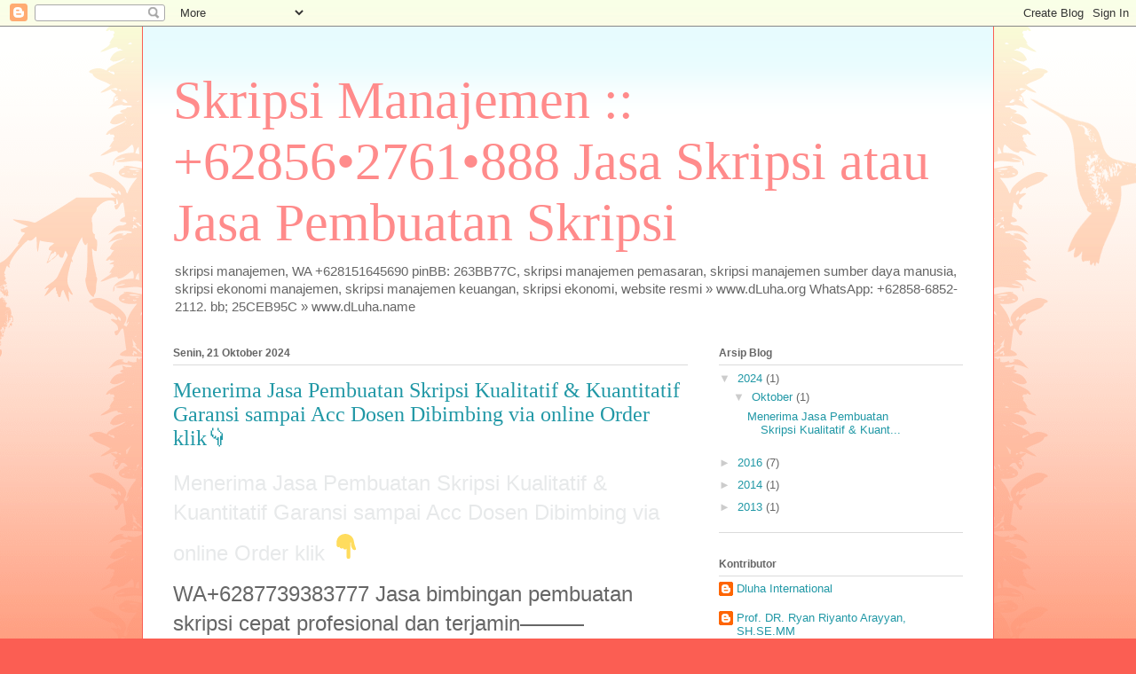

--- FILE ---
content_type: text/html; charset=UTF-8
request_url: https://skripsimanajement.blogspot.com/
body_size: 44977
content:
<!DOCTYPE html>
<html class='v2' dir='ltr' lang='id'>
<head>
<link href='https://www.blogger.com/static/v1/widgets/4128112664-css_bundle_v2.css' rel='stylesheet' type='text/css'/>
<meta content='width=1100' name='viewport'/>
<meta content='text/html; charset=UTF-8' http-equiv='Content-Type'/>
<meta content='blogger' name='generator'/>
<link href='https://skripsimanajement.blogspot.com/favicon.ico' rel='icon' type='image/x-icon'/>
<link href='https://skripsimanajement.blogspot.com/' rel='canonical'/>
<link rel="alternate" type="application/atom+xml" title="Skripsi Manajemen :: +62856&#8226;2761&#8226;888 Jasa Skripsi atau Jasa Pembuatan Skripsi - Atom" href="https://skripsimanajement.blogspot.com/feeds/posts/default" />
<link rel="alternate" type="application/rss+xml" title="Skripsi Manajemen :: +62856&#8226;2761&#8226;888 Jasa Skripsi atau Jasa Pembuatan Skripsi - RSS" href="https://skripsimanajement.blogspot.com/feeds/posts/default?alt=rss" />
<link rel="service.post" type="application/atom+xml" title="Skripsi Manajemen :: +62856&#8226;2761&#8226;888 Jasa Skripsi atau Jasa Pembuatan Skripsi - Atom" href="https://www.blogger.com/feeds/5862207822172652853/posts/default" />
<link rel="me" href="https://www.blogger.com/profile/01156103528203837968" />
<!--Can't find substitution for tag [blog.ieCssRetrofitLinks]-->
<meta content='skripsi manajemen, 08151645690, 

skripsi manajemen pdf, 

skripsi manajemen pemasaran, 

contoh skripsi manajemen pemasaran,' name='description'/>
<meta content='https://skripsimanajement.blogspot.com/' property='og:url'/>
<meta content='Skripsi Manajemen :: +62856•2761•888 Jasa Skripsi atau Jasa Pembuatan Skripsi' property='og:title'/>
<meta content='skripsi manajemen, 08151645690, 

skripsi manajemen pdf, 

skripsi manajemen pemasaran, 

contoh skripsi manajemen pemasaran,' property='og:description'/>
<title>Skripsi Manajemen :: +62856&#8226;2761&#8226;888 Jasa Skripsi atau Jasa Pembuatan Skripsi</title>
<style id='page-skin-1' type='text/css'><!--
/*
-----------------------------------------------
Blogger Template Style
Name:     Ethereal
Designer: Jason Morrow
URL:      jasonmorrow.etsy.com
----------------------------------------------- */
/* Content
----------------------------------------------- */
body {
font: normal normal 13px Arial, Tahoma, Helvetica, FreeSans, sans-serif;
color: #666666;
background: #fb5e53 url(//www.blogblog.com/1kt/ethereal/birds-2toned-bg.png) repeat-x scroll top center;
}
html body .content-outer {
min-width: 0;
max-width: 100%;
width: 100%;
}
a:link {
text-decoration: none;
color: #2198a6;
}
a:visited {
text-decoration: none;
color: #4d469c;
}
a:hover {
text-decoration: underline;
color: #2198a6;
}
.main-inner {
padding-top: 15px;
}
.body-fauxcolumn-outer {
background: transparent none repeat-x scroll top center;
}
.content-fauxcolumns .fauxcolumn-inner {
background: #ffffff url(//www.blogblog.com/1kt/ethereal/bird-2toned-blue-fade.png) repeat-x scroll top left;
border-left: 1px solid #fb5e53;
border-right: 1px solid #fb5e53;
}
/* Flexible Background
----------------------------------------------- */
.content-fauxcolumn-outer .fauxborder-left {
width: 100%;
padding-left: 300px;
margin-left: -300px;
background-color: transparent;
background-image: url(//themes.googleusercontent.com/image?id=0BwVBOzw_-hbMNjViMzQ0ZDEtMWU1NS00ZTBkLWFjY2EtZjM5YmU4OTA2MjBm);
background-repeat: no-repeat;
background-position: left top;
}
.content-fauxcolumn-outer .fauxborder-right {
margin-right: -299px;
width: 299px;
background-color: transparent;
background-image: url(//themes.googleusercontent.com/image?id=0BwVBOzw_-hbMNjViMzQ0ZDEtMWU1NS00ZTBkLWFjY2EtZjM5YmU4OTA2MjBm);
background-repeat: no-repeat;
background-position: right top;
}
/* Columns
----------------------------------------------- */
.content-inner {
padding: 0;
}
/* Header
----------------------------------------------- */
.header-inner {
padding: 27px 0 3px;
}
.header-inner .section {
margin: 0 35px;
}
.Header h1 {
font: normal normal 60px Times, 'Times New Roman', FreeSerif, serif;
color: #ff8b8b;
}
.Header h1 a {
color: #ff8b8b;
}
.Header .description {
font-size: 115%;
color: #666666;
}
.header-inner .Header .titlewrapper,
.header-inner .Header .descriptionwrapper {
padding-left: 0;
padding-right: 0;
margin-bottom: 0;
}
/* Tabs
----------------------------------------------- */
.tabs-outer {
position: relative;
background: transparent;
}
.tabs-cap-top, .tabs-cap-bottom {
position: absolute;
width: 100%;
}
.tabs-cap-bottom {
bottom: 0;
}
.tabs-inner {
padding: 0;
}
.tabs-inner .section {
margin: 0 35px;
}
*+html body .tabs-inner .widget li {
padding: 1px;
}
.PageList {
border-bottom: 1px solid #fb5e53;
}
.tabs-inner .widget li.selected a,
.tabs-inner .widget li a:hover {
position: relative;
-moz-border-radius-topleft: 5px;
-moz-border-radius-topright: 5px;
-webkit-border-top-left-radius: 5px;
-webkit-border-top-right-radius: 5px;
-goog-ms-border-top-left-radius: 5px;
-goog-ms-border-top-right-radius: 5px;
border-top-left-radius: 5px;
border-top-right-radius: 5px;
background: #ffa183 none ;
color: #ffffff;
}
.tabs-inner .widget li a {
display: inline-block;
margin: 0;
margin-right: 1px;
padding: .65em 1.5em;
font: normal normal 12px Arial, Tahoma, Helvetica, FreeSans, sans-serif;
color: #666666;
background-color: #ffdfc7;
-moz-border-radius-topleft: 5px;
-moz-border-radius-topright: 5px;
-webkit-border-top-left-radius: 5px;
-webkit-border-top-right-radius: 5px;
-goog-ms-border-top-left-radius: 5px;
-goog-ms-border-top-right-radius: 5px;
border-top-left-radius: 5px;
border-top-right-radius: 5px;
}
/* Headings
----------------------------------------------- */
h2 {
font: normal bold 12px Arial, Tahoma, Helvetica, FreeSans, sans-serif;
color: #666666;
}
/* Widgets
----------------------------------------------- */
.main-inner .column-left-inner {
padding: 0 0 0 20px;
}
.main-inner .column-left-inner .section {
margin-right: 0;
}
.main-inner .column-right-inner {
padding: 0 20px 0 0;
}
.main-inner .column-right-inner .section {
margin-left: 0;
}
.main-inner .section {
padding: 0;
}
.main-inner .widget {
padding: 0 0 15px;
margin: 20px 0;
border-bottom: 1px solid #dbdbdb;
}
.main-inner .widget h2 {
margin: 0;
padding: .6em 0 .5em;
}
.footer-inner .widget h2 {
padding: 0 0 .4em;
}
.main-inner .widget h2 + div, .footer-inner .widget h2 + div {
padding-top: 15px;
}
.main-inner .widget .widget-content {
margin: 0;
padding: 15px 0 0;
}
.main-inner .widget ul, .main-inner .widget #ArchiveList ul.flat {
margin: -15px -15px -15px;
padding: 0;
list-style: none;
}
.main-inner .sidebar .widget h2 {
border-bottom: 1px solid #dbdbdb;
}
.main-inner .widget #ArchiveList {
margin: -15px 0 0;
}
.main-inner .widget ul li, .main-inner .widget #ArchiveList ul.flat li {
padding: .5em 15px;
text-indent: 0;
}
.main-inner .widget #ArchiveList ul li {
padding-top: .25em;
padding-bottom: .25em;
}
.main-inner .widget ul li:first-child, .main-inner .widget #ArchiveList ul.flat li:first-child {
border-top: none;
}
.main-inner .widget ul li:last-child, .main-inner .widget #ArchiveList ul.flat li:last-child {
border-bottom: none;
}
.main-inner .widget .post-body ul {
padding: 0 2.5em;
margin: .5em 0;
list-style: disc;
}
.main-inner .widget .post-body ul li {
padding: 0.25em 0;
margin-bottom: .25em;
color: #666666;
border: none;
}
.footer-inner .widget ul {
padding: 0;
list-style: none;
}
.widget .zippy {
color: #cccccc;
}
/* Posts
----------------------------------------------- */
.main.section {
margin: 0 20px;
}
body .main-inner .Blog {
padding: 0;
background-color: transparent;
border: none;
}
.main-inner .widget h2.date-header {
border-bottom: 1px solid #dbdbdb;
}
.date-outer {
position: relative;
margin: 15px 0 20px;
}
.date-outer:first-child {
margin-top: 0;
}
.date-posts {
clear: both;
}
.post-outer, .inline-ad {
border-bottom: 1px solid #dbdbdb;
padding: 30px 0;
}
.post-outer {
padding-bottom: 10px;
}
.post-outer:first-child {
padding-top: 0;
border-top: none;
}
.post-outer:last-child, .inline-ad:last-child {
border-bottom: none;
}
.post-body img {
padding: 8px;
}
h3.post-title, h4 {
font: normal normal 24px Times, Times New Roman, serif;
color: #2198a6;
}
h3.post-title a {
font: normal normal 24px Times, Times New Roman, serif;
color: #2198a6;
text-decoration: none;
}
h3.post-title a:hover {
color: #2198a6;
text-decoration: underline;
}
.post-header {
margin: 0 0 1.5em;
}
.post-body {
line-height: 1.4;
}
.post-footer {
margin: 1.5em 0 0;
}
#blog-pager {
padding: 15px;
}
.blog-feeds, .post-feeds {
margin: 1em 0;
text-align: center;
}
.post-outer .comments {
margin-top: 2em;
}
/* Comments
----------------------------------------------- */
.comments .comments-content .icon.blog-author {
background-repeat: no-repeat;
background-image: url([data-uri]);
}
.comments .comments-content .loadmore a {
background: #ffffff url(//www.blogblog.com/1kt/ethereal/bird-2toned-blue-fade.png) repeat-x scroll top left;
}
.comments .comments-content .loadmore a {
border-top: 1px solid #dbdbdb;
border-bottom: 1px solid #dbdbdb;
}
.comments .comment-thread.inline-thread {
background: #ffffff url(//www.blogblog.com/1kt/ethereal/bird-2toned-blue-fade.png) repeat-x scroll top left;
}
.comments .continue {
border-top: 2px solid #dbdbdb;
}
/* Footer
----------------------------------------------- */
.footer-inner {
padding: 30px 0;
overflow: hidden;
}
/* Mobile
----------------------------------------------- */
body.mobile  {
background-size: auto
}
.mobile .body-fauxcolumn-outer {
background: ;
}
.mobile .content-fauxcolumns .fauxcolumn-inner {
opacity: 0.75;
}
.mobile .content-fauxcolumn-outer .fauxborder-right {
margin-right: 0;
}
.mobile-link-button {
background-color: #ffa183;
}
.mobile-link-button a:link, .mobile-link-button a:visited {
color: #ffffff;
}
.mobile-index-contents {
color: #444444;
}
.mobile .body-fauxcolumn-outer {
background-size: 100% auto;
}
.mobile .mobile-date-outer {
border-bottom: transparent;
}
.mobile .PageList {
border-bottom: none;
}
.mobile .tabs-inner .section {
margin: 0;
}
.mobile .tabs-inner .PageList .widget-content {
background: #ffa183 none;
color: #ffffff;
}
.mobile .tabs-inner .PageList .widget-content .pagelist-arrow {
border-left: 1px solid #ffffff;
}
.mobile .footer-inner {
overflow: visible;
}
body.mobile .AdSense {
margin: 0 -10px;
}

--></style>
<style id='template-skin-1' type='text/css'><!--
body {
min-width: 960px;
}
.content-outer, .content-fauxcolumn-outer, .region-inner {
min-width: 960px;
max-width: 960px;
_width: 960px;
}
.main-inner .columns {
padding-left: 0px;
padding-right: 310px;
}
.main-inner .fauxcolumn-center-outer {
left: 0px;
right: 310px;
/* IE6 does not respect left and right together */
_width: expression(this.parentNode.offsetWidth -
parseInt("0px") -
parseInt("310px") + 'px');
}
.main-inner .fauxcolumn-left-outer {
width: 0px;
}
.main-inner .fauxcolumn-right-outer {
width: 310px;
}
.main-inner .column-left-outer {
width: 0px;
right: 100%;
margin-left: -0px;
}
.main-inner .column-right-outer {
width: 310px;
margin-right: -310px;
}
#layout {
min-width: 0;
}
#layout .content-outer {
min-width: 0;
width: 800px;
}
#layout .region-inner {
min-width: 0;
width: auto;
}
body#layout div.add_widget {
padding: 8px;
}
body#layout div.add_widget a {
margin-left: 32px;
}
--></style>
<link href='https://www.blogger.com/dyn-css/authorization.css?targetBlogID=5862207822172652853&amp;zx=6e90bb86-4cb6-42bd-aa16-2968d5826c82' media='none' onload='if(media!=&#39;all&#39;)media=&#39;all&#39;' rel='stylesheet'/><noscript><link href='https://www.blogger.com/dyn-css/authorization.css?targetBlogID=5862207822172652853&amp;zx=6e90bb86-4cb6-42bd-aa16-2968d5826c82' rel='stylesheet'/></noscript>
<meta name='google-adsense-platform-account' content='ca-host-pub-1556223355139109'/>
<meta name='google-adsense-platform-domain' content='blogspot.com'/>

</head>
<body class='loading variant-hummingBirds2'>
<div class='navbar section' id='navbar' name='Navbar'><div class='widget Navbar' data-version='1' id='Navbar1'><script type="text/javascript">
    function setAttributeOnload(object, attribute, val) {
      if(window.addEventListener) {
        window.addEventListener('load',
          function(){ object[attribute] = val; }, false);
      } else {
        window.attachEvent('onload', function(){ object[attribute] = val; });
      }
    }
  </script>
<div id="navbar-iframe-container"></div>
<script type="text/javascript" src="https://apis.google.com/js/platform.js"></script>
<script type="text/javascript">
      gapi.load("gapi.iframes:gapi.iframes.style.bubble", function() {
        if (gapi.iframes && gapi.iframes.getContext) {
          gapi.iframes.getContext().openChild({
              url: 'https://www.blogger.com/navbar/5862207822172652853?origin\x3dhttps://skripsimanajement.blogspot.com',
              where: document.getElementById("navbar-iframe-container"),
              id: "navbar-iframe"
          });
        }
      });
    </script><script type="text/javascript">
(function() {
var script = document.createElement('script');
script.type = 'text/javascript';
script.src = '//pagead2.googlesyndication.com/pagead/js/google_top_exp.js';
var head = document.getElementsByTagName('head')[0];
if (head) {
head.appendChild(script);
}})();
</script>
</div></div>
<div itemscope='itemscope' itemtype='http://schema.org/Blog' style='display: none;'>
<meta content='Skripsi Manajemen :: +62856•2761•888 Jasa Skripsi atau Jasa Pembuatan Skripsi' itemprop='name'/>
<meta content='skripsi manajemen, 08151645690, 

skripsi manajemen pdf, 

skripsi manajemen pemasaran, 

contoh skripsi manajemen pemasaran,' itemprop='description'/>
</div>
<div class='body-fauxcolumns'>
<div class='fauxcolumn-outer body-fauxcolumn-outer'>
<div class='cap-top'>
<div class='cap-left'></div>
<div class='cap-right'></div>
</div>
<div class='fauxborder-left'>
<div class='fauxborder-right'></div>
<div class='fauxcolumn-inner'>
</div>
</div>
<div class='cap-bottom'>
<div class='cap-left'></div>
<div class='cap-right'></div>
</div>
</div>
</div>
<div class='content'>
<div class='content-fauxcolumns'>
<div class='fauxcolumn-outer content-fauxcolumn-outer'>
<div class='cap-top'>
<div class='cap-left'></div>
<div class='cap-right'></div>
</div>
<div class='fauxborder-left'>
<div class='fauxborder-right'></div>
<div class='fauxcolumn-inner'>
</div>
</div>
<div class='cap-bottom'>
<div class='cap-left'></div>
<div class='cap-right'></div>
</div>
</div>
</div>
<div class='content-outer'>
<div class='content-cap-top cap-top'>
<div class='cap-left'></div>
<div class='cap-right'></div>
</div>
<div class='fauxborder-left content-fauxborder-left'>
<div class='fauxborder-right content-fauxborder-right'></div>
<div class='content-inner'>
<header>
<div class='header-outer'>
<div class='header-cap-top cap-top'>
<div class='cap-left'></div>
<div class='cap-right'></div>
</div>
<div class='fauxborder-left header-fauxborder-left'>
<div class='fauxborder-right header-fauxborder-right'></div>
<div class='region-inner header-inner'>
<div class='header section' id='header' name='Tajuk'><div class='widget Header' data-version='1' id='Header1'>
<div id='header-inner'>
<div class='titlewrapper'>
<h1 class='title'>
Skripsi Manajemen :: +62856&#8226;2761&#8226;888 Jasa Skripsi atau Jasa Pembuatan Skripsi
</h1>
</div>
<div class='descriptionwrapper'>
<p class='description'><span>skripsi manajemen, WA +628151645690 pinBB: 263BB77C, skripsi manajemen pemasaran, skripsi manajemen sumber daya manusia, skripsi ekonomi manajemen, skripsi manajemen keuangan, skripsi ekonomi, website resmi &#187; www.dLuha.org WhatsApp: +62858-6852-2112. bb; 25CEB95C &#187; www.dLuha.name</span></p>
</div>
</div>
</div></div>
</div>
</div>
<div class='header-cap-bottom cap-bottom'>
<div class='cap-left'></div>
<div class='cap-right'></div>
</div>
</div>
</header>
<div class='tabs-outer'>
<div class='tabs-cap-top cap-top'>
<div class='cap-left'></div>
<div class='cap-right'></div>
</div>
<div class='fauxborder-left tabs-fauxborder-left'>
<div class='fauxborder-right tabs-fauxborder-right'></div>
<div class='region-inner tabs-inner'>
<div class='tabs no-items section' id='crosscol' name='Seluruh Kolom'></div>
<div class='tabs no-items section' id='crosscol-overflow' name='Cross-Column 2'></div>
</div>
</div>
<div class='tabs-cap-bottom cap-bottom'>
<div class='cap-left'></div>
<div class='cap-right'></div>
</div>
</div>
<div class='main-outer'>
<div class='main-cap-top cap-top'>
<div class='cap-left'></div>
<div class='cap-right'></div>
</div>
<div class='fauxborder-left main-fauxborder-left'>
<div class='fauxborder-right main-fauxborder-right'></div>
<div class='region-inner main-inner'>
<div class='columns fauxcolumns'>
<div class='fauxcolumn-outer fauxcolumn-center-outer'>
<div class='cap-top'>
<div class='cap-left'></div>
<div class='cap-right'></div>
</div>
<div class='fauxborder-left'>
<div class='fauxborder-right'></div>
<div class='fauxcolumn-inner'>
</div>
</div>
<div class='cap-bottom'>
<div class='cap-left'></div>
<div class='cap-right'></div>
</div>
</div>
<div class='fauxcolumn-outer fauxcolumn-left-outer'>
<div class='cap-top'>
<div class='cap-left'></div>
<div class='cap-right'></div>
</div>
<div class='fauxborder-left'>
<div class='fauxborder-right'></div>
<div class='fauxcolumn-inner'>
</div>
</div>
<div class='cap-bottom'>
<div class='cap-left'></div>
<div class='cap-right'></div>
</div>
</div>
<div class='fauxcolumn-outer fauxcolumn-right-outer'>
<div class='cap-top'>
<div class='cap-left'></div>
<div class='cap-right'></div>
</div>
<div class='fauxborder-left'>
<div class='fauxborder-right'></div>
<div class='fauxcolumn-inner'>
</div>
</div>
<div class='cap-bottom'>
<div class='cap-left'></div>
<div class='cap-right'></div>
</div>
</div>
<!-- corrects IE6 width calculation -->
<div class='columns-inner'>
<div class='column-center-outer'>
<div class='column-center-inner'>
<div class='main section' id='main' name='Utama'><div class='widget Blog' data-version='1' id='Blog1'>
<div class='blog-posts hfeed'>

          <div class="date-outer">
        
<h2 class='date-header'><span>Senin, 21 Oktober 2024</span></h2>

          <div class="date-posts">
        
<div class='post-outer'>
<div class='post hentry uncustomized-post-template' itemprop='blogPost' itemscope='itemscope' itemtype='http://schema.org/BlogPosting'>
<meta content='https://abs-0.twimg.com/emoji/v2/svg/1f447.svg' itemprop='image_url'/>
<meta content='5862207822172652853' itemprop='blogId'/>
<meta content='3111986776150483242' itemprop='postId'/>
<a name='3111986776150483242'></a>
<h3 class='post-title entry-title' itemprop='name'>
<a href='https://skripsimanajement.blogspot.com/2024/10/menerima-jasa-pembuatan-skripsi.html'>Menerima Jasa Pembuatan Skripsi Kualitatif & Kuantitatif Garansi sampai Acc Dosen Dibimbing via online Order klik👇</a>
</h3>
<div class='post-header'>
<div class='post-header-line-1'></div>
</div>
<div class='post-body entry-content' id='post-body-3111986776150483242' itemprop='articleBody'>
<p><span style="font-size: x-large;"><span class="css-1jxf684 r-bcqeeo r-1ttztb7 r-qvutc0 r-poiln3" style="background-color: rgba(255, 255, 255, 0.03); border: 0px solid black; box-sizing: border-box; color: #e7e9ea; display: inline; font-family: TwitterChirp, -apple-system, BlinkMacSystemFont, &quot;Segoe UI&quot;, Roboto, Helvetica, Arial, sans-serif; font-stretch: inherit; font-variant-east-asian: inherit; font-variant-numeric: inherit; line-height: inherit; list-style: none; margin: 0px; min-width: 0px; overflow-wrap: break-word; padding: 0px; position: relative; text-overflow: unset;">Menerima Jasa Pembuatan Skripsi Kualitatif &amp; Kuantitatif Garansi sampai Acc Dosen Dibimbing via online Order klik</span><img alt="👇" class="r-4qtqp9 r-dflpy8 r-k4bwe5 r-1kpi4qh r-pp5qcn r-h9hxbl" draggable="false" src="https://abs-0.twimg.com/emoji/v2/svg/1f447.svg" style="background-color: rgba(255, 255, 255, 0.03); color: #e7e9ea; display: inline-block; font-family: TwitterChirp, -apple-system, BlinkMacSystemFont, &quot;Segoe UI&quot;, Roboto, Helvetica, Arial, sans-serif; height: 1.2em; margin-left: 0.075em; margin-right: 0.075em; vertical-align: -20%; width: 1.2em;" title="Down pointing backhand index" /></span></p><p><span style="font-size: x-large;">WA+6287739383777 Jasa bimbingan pembuatan skripsi cepat profesional dan terjamin&#8212;&#8212;&#8212;</span></p><p><span style="font-size: x-large;">&nbsp; | 0821&#8226;36&#8226;66&#8226;8777 | +62 856&#8226;2761&#8226;888 | +62 898&#8226;0474&#8226;999 |&nbsp;</span></p><p><span style="font-size: x-large;">website:: <a href="http://www.dluha.co.id/">http://www.dluha.co.id/</a> jasa skripsi manajemen, jasa skripsi manajemen jogja,&nbsp;jasa skripsi manajemen yogyakarta,&nbsp;</span></p><p><span style="font-size: x-large;"><br /></span></p><p><span style="font-size: x-large;">Jasa Pembuatan Skripsi - Skripsi Kualitatif &amp; Kuantitatif - Garansi revisi sampai Acc Dosen - Dibimbing via online - Dibuat secara per bab agar memudahkan .</span></p><div><div><span style="font-size: x-large;">Menerima Jasa Pembuatan Skripsi Kualitatif &amp; Kuantitatif Garansi sampai Acc Dosen Dibimbing via online Order klik👇</span></div><div><a href="http://jasaskripsiyogyakarta.blogspot.com/">http://jasaskripsiyogyakarta.blogspot.com/</a></div><div><a href="http://jasa-skripsi-murah-jakarta.blogspot.com/">http://jasa-skripsi-murah-jakarta.blogspot.com/</a></div><div><a href="https://skripsi-jasa.blogspot.com/">https://skripsi-jasa.blogspot.com/</a></div><div><a href="https://jasaskrip-si.blogspot.com/">https://jasaskrip-si.blogspot.com/</a></div><div><a href="https://jasaskripsi-s1.blogspot.com/">https://jasaskripsi-s1.blogspot.com/</a></div><div><a href="https://jokiskripsi.blogspot.com/">https://jokiskripsi.blogspot.com/</a></div><div><br /></div><div>&nbsp;</div><div><br /></div><div style="text-align: justify;"><span style="font-size: large;">WA+6287739383777 Dorong siswa membuat karya tulis asli mereka | Judul Sesuai Request | Privasi Terjamin Aman | Jasa Skripsi || Jasa Thesis,&nbsp;</span></div><div style="text-align: justify;"><span style="font-size: large;">jasa skripsi jogja, jasa skripsi yogyakarta, jasa skripsi jogjakarta, jasa skripsi yogya, joki skripsi jogja, joki skripsi yogyakarta, joki skripsi jogjakarta, joki skripsi yogya, Jasa bimbingan skripsi,&nbsp;</span></div><div style="text-align: justify;"><span style="font-size: large;"><br /></span></div><div style="text-align: justify;"><span style="font-size: large;">Pembayaran Bertahap, JAMINAN: no plagiat /tidak penjiplakan, GARANSI sampai ACC (dinyatakan diterima) Bimbingan sampai LULUS &amp; WISUDA. PRIVACY : Kami Menjamin Semua Data Pribadi Anda Akan Terjaga. Tatap Muka /Langsung Ketemu di kantor. via Online dan via email Bagi yang sibuk, konsultasi bisa dilakukan via email, WhatsApp, telpon/sms.</span></div><div style="text-align: justify;"><span style="font-size: large;"><br /></span></div><div style="text-align: justify;"><span style="font-size: large;">Helo | 0821&#8226;36&#8226;66&#8226;8777 | telkomsel</span></div><div style="text-align: justify;"><span style="font-size: large;">iM3 | +62 856&#8226;2761&#8226;888 | indosat ooredoo</span></div><div style="text-align: justify;"><span style="font-size: large;">Tri | +62 898&#8226;0474&#8226;999 | Ooredoo Hutchison</span></div><div style="text-align: justify;"><span style="font-size: large;"><br /></span></div><div style="text-align: justify;"><span style="font-size: large;">website:: http://www.dluha.co.id/&nbsp;</span></div><div style="text-align: justify;"><span style="font-size: large;">Keberhasilan siswa dimulai di sini, Dorong siswa membuat karya tulis asli mereka yang terbaik. | minta bantuan skripsi tidak tergolong pelacuran ilmiah, itu wajar dan sah-sah saja kalau skripsi itu dikerjakan dengan cara minta bantuan orang lain atau berkelompok /kakak angkatan atau alumi kampus /teman bahkan dengan jasa konsultasi skripsi, tapi pertanggung jawabannya harus tetap secara individual.</span></div><div style="text-align: justify;"><span style="font-size: large;"><br /></span></div><div style="text-align: justify;"><span style="font-size: large;">Banyak orang beranggapan bahwa dalam menyusun skripsi, tesis atau disertasi tidak diperbolehkan mengutip atau mengcopy dari karya ilmiah lain. Padahal sebenarnya, hal itu syah dan diperbolehkan selama kita juga mencantumkan sumber atau referensi karya ilmiah tersebut sesuai kaidah yang berlaku.</span></div><div style="text-align: justify;"><br /></div><div><br /></div><div><a href="https://jasa-pembuatan-skripsi-yogyakarta.blogspot.com/">https://jasa-pembuatan-skripsi-yogyakarta.blogspot.com/</a></div><div><a href="https://jasa-skripsi-yogyakrta.blogspot.com/">https://jasa-skripsi-yogyakrta.blogspot.com/</a></div><div><a href="http://jasaskripsiyogyakarta.blogspot.com/">http://jasaskripsiyogyakarta.blogspot.com/</a></div><div><a href="http://jasaskripsiyogyakarta.blogspot.com/">http://jasaskripsiyogyakarta.blogspot.com/</a></div><div>Prioritas | 0877&#8226;39&#8226;38&#8226;3777 | xL</div><div><a href="https://www.dluha.co.id/2024/09/jasa-bimbingan-skripsi-bukan-joki.html">https://www.dluha.co.id/2024/09/jasa-bimbingan-skripsi-bukan-joki.html</a></div><div><br /></div><div style="text-align: justify;"><span style="font-size: large;">action dengan bertinda kita akan tahu hasilnya, dan mudah mengetahui letak kesalahan, kekurangannya, lakukan, pasti ada solusi.</span></div><div style="text-align: justify;"><span style="font-size: large;"><br /></span></div><div style="text-align: justify;"><span style="font-size: large;">kejar sukses! tunda untuk menunda</span></div><div style="text-align: justify;"><span style="font-size: large;">ketika engkau telah selesai dalam satu urusan, kerjakanlah dengan sungguh-sungguh urusan yang lain. (Q.S Al Insyirah:7)</span></div></div><div><br /></div>
<div style='clear: both;'></div>
</div>
<div class='post-footer'>
<div class='post-footer-line post-footer-line-1'>
<span class='post-author vcard'>
Diposting oleh
<span class='fn' itemprop='author' itemscope='itemscope' itemtype='http://schema.org/Person'>
<meta content='https://www.blogger.com/profile/01156103528203837968' itemprop='url'/>
<a class='g-profile' href='https://www.blogger.com/profile/01156103528203837968' rel='author' title='author profile'>
<span itemprop='name'>Prof. DR. Ryan Riyanto Arayyan, SH.SE.MM </span>
</a>
</span>
</span>
<span class='post-timestamp'>
di
<meta content='https://skripsimanajement.blogspot.com/2024/10/menerima-jasa-pembuatan-skripsi.html' itemprop='url'/>
<a class='timestamp-link' href='https://skripsimanajement.blogspot.com/2024/10/menerima-jasa-pembuatan-skripsi.html' rel='bookmark' title='permanent link'><abbr class='published' itemprop='datePublished' title='2024-10-21T09:44:00+07:00'>09.44</abbr></a>
</span>
<span class='post-comment-link'>
</span>
<span class='post-icons'>
<span class='item-control blog-admin pid-1427733109'>
<a href='https://www.blogger.com/post-edit.g?blogID=5862207822172652853&postID=3111986776150483242&from=pencil' title='Edit Entri'>
<img alt='' class='icon-action' height='18' src='https://resources.blogblog.com/img/icon18_edit_allbkg.gif' width='18'/>
</a>
</span>
</span>
<div class='post-share-buttons goog-inline-block'>
<a class='goog-inline-block share-button sb-email' href='https://www.blogger.com/share-post.g?blogID=5862207822172652853&postID=3111986776150483242&target=email' target='_blank' title='Kirimkan Ini lewat Email'><span class='share-button-link-text'>Kirimkan Ini lewat Email</span></a><a class='goog-inline-block share-button sb-blog' href='https://www.blogger.com/share-post.g?blogID=5862207822172652853&postID=3111986776150483242&target=blog' onclick='window.open(this.href, "_blank", "height=270,width=475"); return false;' target='_blank' title='BlogThis!'><span class='share-button-link-text'>BlogThis!</span></a><a class='goog-inline-block share-button sb-twitter' href='https://www.blogger.com/share-post.g?blogID=5862207822172652853&postID=3111986776150483242&target=twitter' target='_blank' title='Bagikan ke X'><span class='share-button-link-text'>Bagikan ke X</span></a><a class='goog-inline-block share-button sb-facebook' href='https://www.blogger.com/share-post.g?blogID=5862207822172652853&postID=3111986776150483242&target=facebook' onclick='window.open(this.href, "_blank", "height=430,width=640"); return false;' target='_blank' title='Berbagi ke Facebook'><span class='share-button-link-text'>Berbagi ke Facebook</span></a><a class='goog-inline-block share-button sb-pinterest' href='https://www.blogger.com/share-post.g?blogID=5862207822172652853&postID=3111986776150483242&target=pinterest' target='_blank' title='Bagikan ke Pinterest'><span class='share-button-link-text'>Bagikan ke Pinterest</span></a>
</div>
</div>
<div class='post-footer-line post-footer-line-2'>
<span class='post-labels'>
Label:
<a href='https://skripsimanajement.blogspot.com/search/label/jasa%20skripsi%20manajemen' rel='tag'>jasa skripsi manajemen</a>,
<a href='https://skripsimanajement.blogspot.com/search/label/jasa%20skripsi%20manajemen%20jogja' rel='tag'>jasa skripsi manajemen jogja</a>,
<a href='https://skripsimanajement.blogspot.com/search/label/jasa%20skripsi%20manajemen%20yogyakarta' rel='tag'>jasa skripsi manajemen yogyakarta</a>
</span>
</div>
<div class='post-footer-line post-footer-line-3'>
<span class='post-location'>
Lokasi:
<a href='https://maps.google.com/maps?q=Jl.+Raya+Kadisoka,+Kadisoko,+Purwomartani,+Kec.+Kalasan,+Kabupaten+Sleman,+Daerah+Istimewa+Yogyakarta,+Indonesia@-7.7531851,110.4448023&z=10' target='_blank'>Jl. Raya Kadisoka, Kadisoko, Purwomartani, Kec. Kalasan, Kabupaten Sleman, Daerah Istimewa Yogyakarta, Indonesia</a>
</span>
</div>
</div>
</div>
</div>

          </div></div>
        

          <div class="date-outer">
        
<h2 class='date-header'><span>Jumat, 05 Agustus 2016</span></h2>

          <div class="date-posts">
        
<div class='post-outer'>
<div class='post hentry uncustomized-post-template' itemprop='blogPost' itemscope='itemscope' itemtype='http://schema.org/BlogPosting'>
<meta content='5862207822172652853' itemprop='blogId'/>
<meta content='7980911525380311139' itemprop='postId'/>
<a name='7980911525380311139'></a>
<h3 class='post-title entry-title' itemprop='name'>
<a href='https://skripsimanajement.blogspot.com/2016/08/jasa-bimbingan-pembuatan-skripsi-cepat.html'>Jasa bimbingan pembuatan skripsi cepat profesional dan terjamin</a>
</h3>
<div class='post-header'>
<div class='post-header-line-1'></div>
</div>
<div class='post-body entry-content' id='post-body-7980911525380311139' itemprop='articleBody'>
Jasa Skripsi PIN BBM: 2C0A3228 /WA O8I2&#8226;I5&#8226;I6&#8226;9379, no-plagiat.com Tugas Akhir/TA D3 D4, Karya Tulis Ilmiah/KTI, Karya Ilmiah/KI, Penelitian Ilmiah/PI, Penelitian Tindakan Sekolah/PTS, Penelitian Tindakan Kelas/PTK, Tesis S2 dan disertasi.com, Bimbingan dan konsultasi Penelitian. WA +62858-68-522-112 (WhatsApp) Semua jurusan* kuantitatif dan kualitatif. WA/WhatsApp: O8I2&#8226;I5I6&#8226;9379 &amp; +62821-3666-8777 &amp; +628 5868.522-112 &amp; +62877-3938-3777. Pengembangan dan Konsultasi Pengolahan Data Penelitian; Olah Data Skripsi &#8211; Tesis &amp; Disertasi. Semua jurusan*. Jaminan GARANSI sampai LULUS ACC &amp; bimbingan sampai Wisuda. cara bimbingan CEPAT Professional, face to face /ketemu langsung dan melalui/via on line /e-mail. PIN BBM: 2C0A3228 &amp; 2BD7AFA4 dan 2BAAF273.<br /><br />&#8212;&#8212;&#8212;Jasa bimbingan pembuatan skripsi cepat profesional dan terjamin&#8212;&#8212;&#8212;<br /><br />Face to Face<br />Kosultasi dengan tatap muka dan Langsung ketemu bisa dilakukan di kantor: Klien kita kebanyakan dari Jakarta, Surabaya, Batam, Malang, Bandung, Samarinda, Denpasar Bali, Puwokerto, magelang, semarang, surakarta/ solo, aceh /banda aceh, pontianak, makassar, balikpapan, bogor /depok, kota lain. minat konsultasi via online<br /><br />melalui Online dan via email<br />Bagi yang sibuk /diluar kota /belum ada kantor cabang, konsultasi bisa dilakukan via email, WhatsApp, Google Talk, Hangouts, BB, BlackBerry ataupun telpon/sms Telkom, Telkomsel, Indosat, XL dan mediasosial.<br /><br />Biaya dan Harga<br />Pembayaran Bertahap, rincian pembayaran kami kirim email ke ANDA dalam draft prosedur bimbingan skripsi. Biaya tergantung tingkat kesulitannya, tolak ukurnya Judul Skripsi, Jurusan, Tempat /obyek Penelitian (KTI /PI &#8211; Skripsi /TA &#8211; PTK &#8211; Tesis &amp; www.Disertasi.com)<br /><br />www.no-plagiat.com<br />Banyak orang beranggapan bahwa dalam menyusun skripsi, tesis atau disertasi tidak diperbolehkan mengutip atau mengcopy dari karya ilmiah lain. Padahal sebenarnya, hal itu syah dan diperbolehkan selama kita juga mencantumkan sumber atau referensi karya ilmiah tersebut sesuai kaidah yang berlaku. http://www.no-plagiat.com<br /><br />Alamat Kantor /OFFICE<br />Alamat Kantor Lengkap dikirim via WA/WhatsApp atau melalui e-mail/Hangouts dan BlackBerry.<br /><br />======================<br />O8I2&#8226;I5I6&#8226;9379 | Alamat Kantor | CONTACT US<br />====================== <br />(Kantor Pusat dan cabang)<br />Alamat Kantor Lengkap dikirim melalui WA/WhatsApp atau melalui e-mail/Hangouts dan BlackBerry.<br /><br />CONTACT US<br />Sebelum telp. Mohon WA/WhatsApp dulu, ada jalur telp khusus untuk hubungi kami:<br />0815&#8226;16&#8226;456&#8226;90 | Metrix&nbsp; |&nbsp; 0858-68.522-112&nbsp; | Mentari Ooredoo <br />O8I2&#8226;I5I6&#8226;9379&nbsp; | simPATI Telkomsel&nbsp; | 0821&#8226;3666&#8226;8777 | Helo<br />0877-3938-3777&nbsp; | xL<br /><br />WA /WhatsApp salah satu nomor sesuai operator.<br /><br />Hubungi Kami Free<br />PIN BBM: 2C0A3228 &amp; 2BD7AFA4 dan 2BAAF273.<br />*(PIN BB / pin BlackBerry yang terbaru silahkan WA/sms ke O8I2&#8226;I5I6&#8226;9379.)<br /><br />online 24 JAM, via email: info@dLuha.com (Hangouts) dan care@dLuha.com<br /><br />Khusus Pelanggan /klient ada jalur telp/no.hp, pin bb, WA jalur khusus klient<br />===================================================<br />CUBIC | Lembaga Pendidikan &amp; Riset Independen. <br />Intergritas yang tinggi membuat individu bekerja menjadi pribadi jujur dan berkarakter kuat, memberikan layanan terbaik. layanan jasa yang benar- benar profesional, jelas, dan selalu tepat waktu dalam mengirimkan pesanan. Setiap pekerjaan dilaksanakan dalam tim, yang saling melengkapi untuk memberikan hasil yang maksimal.<br />===================================================<br />=============================<br />CUBIC | Lembaga Pendidikan &amp; Riset Independen<br /><br />=============================<br /><a href="http://data-olah.blogspot.co.id/">http://data-olah.blogspot.co.id/</a><br /><a href="http://skripsi-jasa.blogspot.co.id/">http://skripsi-jasa.blogspot.co.id/</a><br /><a href="https://jakartajasaskripsi.wordpress.com/">https://jakartajasaskripsi.wordpress.com/</a><br /><a href="https://www.google.co.id/maps/place/DLUHA+%7C+Puri+Domas+C2+::+O821%E2%80%A23666%E2%80%A28777/@-7.739076,110.4353383,15z/data=!4m8!1m2!2m1!1sdluha+puri+domas!3m4!1s0x2e7a5bc6761d19bd:0x49bdef8a6bf5bea5!8m2!3d-7.739076!4d110.444093">Google Maps: DLUHA</a><br /><a href="https://www.google.co.id/maps/place/Jasa+Skripsi+0856-2761-888/@-7.762752,110.3888835,14z/data=!4m5!1m2!2m1!1sJasa+Skripsi!3m1!1s0x2e7a5999db898621:0x72565997661f81e7" target="_blank">Jasa Skripsi 0877&#8226;39&#8226;38&#8226;3777</a><br /><a href="https://www.google.co.id/maps/place/Jasa+Skripsi+08151645690/@-6.3023852,106.7929519,12z/data=!4m5!1m2!2m1!1sjasa+skripsi!3m1!1s0x2e7a5995cd1684fd:0x2205627e5b0f60fa" target="_blank">Jasa Skripsi 08151645690</a><br /><br /><br /><br />
<div style='clear: both;'></div>
</div>
<div class='post-footer'>
<div class='post-footer-line post-footer-line-1'>
<span class='post-author vcard'>
Diposting oleh
<span class='fn' itemprop='author' itemscope='itemscope' itemtype='http://schema.org/Person'>
<meta content='https://www.blogger.com/profile/01156103528203837968' itemprop='url'/>
<a class='g-profile' href='https://www.blogger.com/profile/01156103528203837968' rel='author' title='author profile'>
<span itemprop='name'>Prof. DR. Ryan Riyanto Arayyan, SH.SE.MM </span>
</a>
</span>
</span>
<span class='post-timestamp'>
di
<meta content='https://skripsimanajement.blogspot.com/2016/08/jasa-bimbingan-pembuatan-skripsi-cepat.html' itemprop='url'/>
<a class='timestamp-link' href='https://skripsimanajement.blogspot.com/2016/08/jasa-bimbingan-pembuatan-skripsi-cepat.html' rel='bookmark' title='permanent link'><abbr class='published' itemprop='datePublished' title='2016-08-05T19:36:00+07:00'>19.36</abbr></a>
</span>
<span class='post-comment-link'>
</span>
<span class='post-icons'>
<span class='item-control blog-admin pid-1427733109'>
<a href='https://www.blogger.com/post-edit.g?blogID=5862207822172652853&postID=7980911525380311139&from=pencil' title='Edit Entri'>
<img alt='' class='icon-action' height='18' src='https://resources.blogblog.com/img/icon18_edit_allbkg.gif' width='18'/>
</a>
</span>
</span>
<div class='post-share-buttons goog-inline-block'>
<a class='goog-inline-block share-button sb-email' href='https://www.blogger.com/share-post.g?blogID=5862207822172652853&postID=7980911525380311139&target=email' target='_blank' title='Kirimkan Ini lewat Email'><span class='share-button-link-text'>Kirimkan Ini lewat Email</span></a><a class='goog-inline-block share-button sb-blog' href='https://www.blogger.com/share-post.g?blogID=5862207822172652853&postID=7980911525380311139&target=blog' onclick='window.open(this.href, "_blank", "height=270,width=475"); return false;' target='_blank' title='BlogThis!'><span class='share-button-link-text'>BlogThis!</span></a><a class='goog-inline-block share-button sb-twitter' href='https://www.blogger.com/share-post.g?blogID=5862207822172652853&postID=7980911525380311139&target=twitter' target='_blank' title='Bagikan ke X'><span class='share-button-link-text'>Bagikan ke X</span></a><a class='goog-inline-block share-button sb-facebook' href='https://www.blogger.com/share-post.g?blogID=5862207822172652853&postID=7980911525380311139&target=facebook' onclick='window.open(this.href, "_blank", "height=430,width=640"); return false;' target='_blank' title='Berbagi ke Facebook'><span class='share-button-link-text'>Berbagi ke Facebook</span></a><a class='goog-inline-block share-button sb-pinterest' href='https://www.blogger.com/share-post.g?blogID=5862207822172652853&postID=7980911525380311139&target=pinterest' target='_blank' title='Bagikan ke Pinterest'><span class='share-button-link-text'>Bagikan ke Pinterest</span></a>
</div>
</div>
<div class='post-footer-line post-footer-line-2'>
<span class='post-labels'>
Label:
<a href='https://skripsimanajement.blogspot.com/search/label/Jasa%20bimbingan%20pembuatan%20skripsi%20cepat%20profesional%20dan%20terjamin' rel='tag'>Jasa bimbingan pembuatan skripsi cepat profesional dan terjamin</a>
</span>
</div>
<div class='post-footer-line post-footer-line-3'>
<span class='post-location'>
</span>
</div>
</div>
</div>
</div>
<div class='post-outer'>
<div class='post hentry uncustomized-post-template' itemprop='blogPost' itemscope='itemscope' itemtype='http://schema.org/BlogPosting'>
<meta content='https://blogger.googleusercontent.com/img/b/R29vZ2xl/AVvXsEjuIajVSZhynt6Yx8i4XyE_YKjGt-8VDFTo85OdH85PAzKcQwPh-Z9heLhbWhKWfmVcpb29EFN2Z0fHBivXY6YpjN-OmdFokJoU0yjkBFsrO6ZHp248pjS0WMd2iT-jlL3y90UUAnKpP6li/w100-c-h100/no-image.png' itemprop='image_url'/>
<meta content='5862207822172652853' itemprop='blogId'/>
<meta content='2094174355148148272' itemprop='postId'/>
<a name='2094174355148148272'></a>
<h3 class='post-title entry-title' itemprop='name'>
<a href='https://skripsimanajement.blogspot.com/2016/08/kumpulan-contoh-judul-dan-materi.html'>Kumpulan contoh judul dan materi Skripsi Manajemen Pemasaran, Keuangan, Sumber Daya Manusia</a>
</h3>
<div class='post-header'>
<div class='post-header-line-1'></div>
</div>
<div class='post-body entry-content' id='post-body-2094174355148148272' itemprop='articleBody'>
<div class="header section" id="header">
<div class="widget Header" data-version="1" id="Header1">
<div id="header-inner">
<div class="titlewrapper">
<h1 class="title">
Skripsi Manajemen - Pemasaran, Keuangan, SDM
</h1>
<div class="descriptionwrapper">
<div class="description">
Kumpulan contoh judul dan materi Skripsi Manajemen Pemasaran, Keuangan, Sumber Daya Manusia</div>
</div>
</div>
</div>
</div>
</div>
<br />
<br />
<div class="date-outer">
<div class="date-posts">
<div class="post-outer">
<br />
<article class="post hentry" itemprop="blogPost" itemscope="itemscope" itemtype="http://schema.org/BlogPosting">
<a href="http://skripsi-manajemen.blogspot.co.id/2012/12/pengaruh-kualitas-pelayanan-terhadap.html"><div class="img-thumbnail">
<img alt="Pengaruh Kualitas Pelayanan terhadap Keputusan Pembelian" height="100" src="https://blogger.googleusercontent.com/img/b/R29vZ2xl/AVvXsEjuIajVSZhynt6Yx8i4XyE_YKjGt-8VDFTo85OdH85PAzKcQwPh-Z9heLhbWhKWfmVcpb29EFN2Z0fHBivXY6YpjN-OmdFokJoU0yjkBFsrO6ZHp248pjS0WMd2iT-jlL3y90UUAnKpP6li/w100-c-h100/no-image.png" title="Pengaruh Kualitas Pelayanan terhadap Keputusan Pembelian" width="100" /></div>
</a>
<div class="post-label-block">
<a class="label-block" href="http://skripsi-manajemen.blogspot.co.id/search/label/Keputusan%20Pembelian" rel="tag">Keputusan Pembelian</a>
<a class="label-block" href="http://skripsi-manajemen.blogspot.co.id/search/label/Kualitas%20Pelayanan" rel="tag">Kualitas Pelayanan</a>
<a class="label-block" href="http://skripsi-manajemen.blogspot.co.id/search/label/Materi%20Skripsi" rel="tag">Materi Skripsi</a>
</div>
<a href="https://www.blogger.com/null" name="4299930987762666753"></a>
<h2 class="post-title entry-title" itemprop="name">
<a href="http://skripsi-manajemen.blogspot.co.id/2012/12/pengaruh-kualitas-pelayanan-terhadap.html">Pengaruh Kualitas Pelayanan terhadap Keputusan Pembelian</a>
</h2>
<div class="post-header">
</div>
<div class="post-body entry-content" id="post-body-4299930987762666753" itemprop="articleBody">
Pengaruh Kualitas Pelayanan terhadap Keputusan Pembelian.&nbsp;Menurut 
Wyckof dalam Tjiptono (2006:42) mendefinisikan kualitas jasa adalah 
tingk...

</div>
</article>
</div>
<div class="post-outer">
<br />
<article class="post hentry" itemprop="blogPost" itemscope="itemscope" itemtype="http://schema.org/BlogPosting">
<a href="http://skripsi-manajemen.blogspot.co.id/2012/12/pengaruh-promosi-terhadap-keputusan.html"><div class="img-thumbnail">
<img alt="Pengaruh Promosi Terhadap Keputusan Pembelian" height="100" src="https://blogger.googleusercontent.com/img/b/R29vZ2xl/AVvXsEjuIajVSZhynt6Yx8i4XyE_YKjGt-8VDFTo85OdH85PAzKcQwPh-Z9heLhbWhKWfmVcpb29EFN2Z0fHBivXY6YpjN-OmdFokJoU0yjkBFsrO6ZHp248pjS0WMd2iT-jlL3y90UUAnKpP6li/w100-c-h100/no-image.png" title="Pengaruh Promosi Terhadap Keputusan Pembelian" width="100" /></div>
</a>
<div class="post-label-block">
<a class="label-block" href="http://skripsi-manajemen.blogspot.co.id/search/label/Keputusan%20Pembelian" rel="tag">Keputusan Pembelian</a>
<a class="label-block" href="http://skripsi-manajemen.blogspot.co.id/search/label/Materi%20Skripsi" rel="tag">Materi Skripsi</a>
</div>
<a href="https://www.blogger.com/null" name="4904815729488826761"></a>
<h2 class="post-title entry-title" itemprop="name">
<a href="http://skripsi-manajemen.blogspot.co.id/2012/12/pengaruh-promosi-terhadap-keputusan.html">Pengaruh Promosi Terhadap Keputusan Pembelian</a>
</h2>
<div class="post-header">
</div>
<div class="post-body entry-content" id="post-body-4904815729488826761" itemprop="articleBody">
Pengaruh Promosi Terhadap Keputusan Pembelian. Perusahaan menggunakan 
promosi untuk memicu transaksi, sehingga konsumen mau membeli suatu m...

</div>
</article>
</div>
<div class="post-outer">
<br />
<article class="post hentry" itemprop="blogPost" itemscope="itemscope" itemtype="http://schema.org/BlogPosting">
<a href="http://skripsi-manajemen.blogspot.co.id/2012/12/pengaruh-kesadaran-merek-terhadap.html"><div class="img-thumbnail">
<img alt="Pengaruh Kesadaran Merek Terhadap Keputusan Pembelian" height="100" src="https://blogger.googleusercontent.com/img/b/R29vZ2xl/AVvXsEjuIajVSZhynt6Yx8i4XyE_YKjGt-8VDFTo85OdH85PAzKcQwPh-Z9heLhbWhKWfmVcpb29EFN2Z0fHBivXY6YpjN-OmdFokJoU0yjkBFsrO6ZHp248pjS0WMd2iT-jlL3y90UUAnKpP6li/w100-c-h100/no-image.png" title="Pengaruh Kesadaran Merek Terhadap Keputusan Pembelian" width="100" /></div>
</a>
<div class="post-label-block">
<a class="label-block" href="http://skripsi-manajemen.blogspot.co.id/search/label/Keputusan%20Pembelian" rel="tag">Keputusan Pembelian</a>
<a class="label-block" href="http://skripsi-manajemen.blogspot.co.id/search/label/Materi%20Skripsi" rel="tag">Materi Skripsi</a>
</div>
<a href="https://www.blogger.com/null" name="8838432607948786780"></a>
<h2 class="post-title entry-title" itemprop="name">
<a href="http://skripsi-manajemen.blogspot.co.id/2012/12/pengaruh-kesadaran-merek-terhadap.html">Pengaruh Kesadaran Merek Terhadap Keputusan Pembelian</a>
</h2>
<div class="post-header">
</div>
<div class="post-body entry-content" id="post-body-8838432607948786780" itemprop="articleBody">
Pengaruh Kesadaran Merek Terhadap Keputusan Pembelian . Peran kesadaran 
merek dalam membantu merek dapat dipahami dengan mengkaji bagaimana ...

</div>
</article>
</div>
<div class="post-outer">
<br />
<article class="post hentry" itemprop="blogPost" itemscope="itemscope" itemtype="http://schema.org/BlogPosting">
<a href="http://skripsi-manajemen.blogspot.co.id/2012/12/pengertian-keputusan-pembelian.html"><div class="img-thumbnail">
<img alt="Pengertian Keputusan Pembelian" height="100" src="https://blogger.googleusercontent.com/img/b/R29vZ2xl/AVvXsEjuIajVSZhynt6Yx8i4XyE_YKjGt-8VDFTo85OdH85PAzKcQwPh-Z9heLhbWhKWfmVcpb29EFN2Z0fHBivXY6YpjN-OmdFokJoU0yjkBFsrO6ZHp248pjS0WMd2iT-jlL3y90UUAnKpP6li/w100-c-h100/no-image.png" title="Pengertian Keputusan Pembelian" width="100" /></div>
</a>
<div class="post-label-block">
<a class="label-block" href="http://skripsi-manajemen.blogspot.co.id/search/label/Keputusan%20Pembelian" rel="tag">Keputusan Pembelian</a>
<a class="label-block" href="http://skripsi-manajemen.blogspot.co.id/search/label/Materi%20Skripsi" rel="tag">Materi Skripsi</a>
</div>
<a href="https://www.blogger.com/null" name="4556004415861728771"></a>
<h2 class="post-title entry-title" itemprop="name">
<a href="http://skripsi-manajemen.blogspot.co.id/2012/12/pengertian-keputusan-pembelian.html">Pengertian Keputusan Pembelian</a>
</h2>
<div class="post-header">
</div>
<div class="post-body entry-content" id="post-body-4556004415861728771" itemprop="articleBody">
Pengertian keputusan pembelian  menurut Helga Drumond (2003:68), adalah 
mengidentifikasikan semua pilihan yang mungkin untuk memecahkan pers...

</div>
</article>
</div>
<div class="post-outer">
<br />
<article class="post hentry" itemprop="blogPost" itemscope="itemscope" itemtype="http://schema.org/BlogPosting">
<a href="http://skripsi-manajemen.blogspot.co.id/2012/12/pemasaran.html"><div class="img-thumbnail">
<img alt="Pemasaran" height="100" src="https://blogger.googleusercontent.com/img/b/R29vZ2xl/AVvXsEjuIajVSZhynt6Yx8i4XyE_YKjGt-8VDFTo85OdH85PAzKcQwPh-Z9heLhbWhKWfmVcpb29EFN2Z0fHBivXY6YpjN-OmdFokJoU0yjkBFsrO6ZHp248pjS0WMd2iT-jlL3y90UUAnKpP6li/w100-c-h100/no-image.png" title="Pemasaran" width="100" /></div>
</a>
<div class="post-label-block">
<a class="label-block" href="http://skripsi-manajemen.blogspot.co.id/search/label/Materi%20Skripsi" rel="tag">Materi Skripsi</a>
<a class="label-block" href="http://skripsi-manajemen.blogspot.co.id/search/label/Pemasaran" rel="tag">Pemasaran</a>
</div>
<a href="https://www.blogger.com/null" name="1608758474285337876"></a>
<h2 class="post-title entry-title" itemprop="name">
<a href="http://skripsi-manajemen.blogspot.co.id/2012/12/pemasaran.html">Pemasaran</a>
</h2>
<div class="post-header">
</div>
<div class="post-body entry-content" id="post-body-1608758474285337876" itemprop="articleBody">
Pemasaran  adalah suatu proses sosial dan manajerial dimana individu dan
 kelompok mendapatkan apa yang mereka butuhkan dan inginkan dengan m...

</div>
</article>
</div>
</div>
</div>
<div class="date-outer">
<div class="date-posts">
<div class="post-outer">
<br />
<article class="post hentry" itemprop="blogPost" itemscope="itemscope" itemtype="http://schema.org/BlogPosting">
<a href="http://skripsi-manajemen.blogspot.co.id/2012/12/switching-cost.html"><div class="img-thumbnail">
<img alt="Switching Cost " height="100" src="https://blogger.googleusercontent.com/img/b/R29vZ2xl/AVvXsEjuIajVSZhynt6Yx8i4XyE_YKjGt-8VDFTo85OdH85PAzKcQwPh-Z9heLhbWhKWfmVcpb29EFN2Z0fHBivXY6YpjN-OmdFokJoU0yjkBFsrO6ZHp248pjS0WMd2iT-jlL3y90UUAnKpP6li/w100-c-h100/no-image.png" title="Switching Cost " width="100" /></div>
</a>
<div class="post-label-block">
<a class="label-block" href="http://skripsi-manajemen.blogspot.co.id/search/label/Materi%20Skripsi" rel="tag">Materi Skripsi</a>
</div>
<a href="https://www.blogger.com/null" name="7836673629273332188"></a>
<h2 class="post-title entry-title" itemprop="name">
<a href="http://skripsi-manajemen.blogspot.co.id/2012/12/switching-cost.html">Switching Cost </a>
</h2>
<div class="post-header">
</div>
<div class="post-body entry-content" id="post-body-7836673629273332188" itemprop="articleBody">
Switching cost  adalah salah satu kategori dalam switching barriers yang
 muncul dari sebuah analisis (Colgate dan Lang, 2001). Switching cos...

</div>
</article>
</div>
<div class="post-outer">
<br />
<article class="post hentry" itemprop="blogPost" itemscope="itemscope" itemtype="http://schema.org/BlogPosting">
<a href="http://skripsi-manajemen.blogspot.co.id/2012/12/customer-retention.html"><div class="img-thumbnail">
<img alt="Customer Retention" height="100" src="https://blogger.googleusercontent.com/img/b/R29vZ2xl/AVvXsEjuIajVSZhynt6Yx8i4XyE_YKjGt-8VDFTo85OdH85PAzKcQwPh-Z9heLhbWhKWfmVcpb29EFN2Z0fHBivXY6YpjN-OmdFokJoU0yjkBFsrO6ZHp248pjS0WMd2iT-jlL3y90UUAnKpP6li/w100-c-h100/no-image.png" title="Customer Retention" width="100" /></div>
</a>
<div class="post-label-block">
<a class="label-block" href="http://skripsi-manajemen.blogspot.co.id/search/label/Materi%20Skripsi" rel="tag">Materi Skripsi</a>
</div>
<a href="https://www.blogger.com/null" name="97498634141989620"></a>
<h2 class="post-title entry-title" itemprop="name">
<a href="http://skripsi-manajemen.blogspot.co.id/2012/12/customer-retention.html">Customer Retention</a>
</h2>
<div class="post-header">
</div>
<div class="post-body entry-content" id="post-body-97498634141989620" itemprop="articleBody">
Customer retention  merupakan bentuk loyalitas yang berhubungan dengan 
perilaku (behavioural loyalty) yang diukur berdasarkan perilaku beli ...

</div>
</article>
</div>
<div class="post-outer">
<br />
<article class="post hentry" itemprop="blogPost" itemscope="itemscope" itemtype="http://schema.org/BlogPosting">
<a href="http://skripsi-manajemen.blogspot.co.id/2012/12/kepuasan-pelanggancustomer-satisfaction.html"><div class="img-thumbnail">
<img alt="Kepuasan Pelanggan/Customer Satisfaction" height="100" src="https://blogger.googleusercontent.com/img/b/R29vZ2xl/AVvXsEjuIajVSZhynt6Yx8i4XyE_YKjGt-8VDFTo85OdH85PAzKcQwPh-Z9heLhbWhKWfmVcpb29EFN2Z0fHBivXY6YpjN-OmdFokJoU0yjkBFsrO6ZHp248pjS0WMd2iT-jlL3y90UUAnKpP6li/w100-c-h100/no-image.png" title="Kepuasan Pelanggan/Customer Satisfaction" width="100" /></div>
</a>
<div class="post-label-block">
<a class="label-block" href="http://skripsi-manajemen.blogspot.co.id/search/label/Kepuasan%20Konsumen" rel="tag">Kepuasan Konsumen</a>
<a class="label-block" href="http://skripsi-manajemen.blogspot.co.id/search/label/Materi%20Skripsi" rel="tag">Materi Skripsi</a>
</div>
<a href="https://www.blogger.com/null" name="4804450497366122813"></a>
<h2 class="post-title entry-title" itemprop="name">
<a href="http://skripsi-manajemen.blogspot.co.id/2012/12/kepuasan-pelanggancustomer-satisfaction.html">Kepuasan Pelanggan/Customer Satisfaction</a>
</h2>
<div class="post-header">
</div>
<div class="post-body entry-content" id="post-body-4804450497366122813" itemprop="articleBody">
Mowen dan Minor (2002) mendefinisikan kepuasan pelanggan  sebagai 
keseluruhan sikap yang ditunjukkan konsumen atas barang atau jasa 
setelah ...

</div>
</article>
</div>
</div>
</div>
<div class="date-outer">
<div class="date-posts">
<div class="post-outer">
<br />
<article class="post hentry" itemprop="blogPost" itemscope="itemscope" itemtype="http://schema.org/BlogPosting">
<a href="http://skripsi-manajemen.blogspot.co.id/2012/12/profitabilitas.html"><div class="img-thumbnail">
<img alt="Profitabilitas" height="100" src="https://blogger.googleusercontent.com/img/b/R29vZ2xl/AVvXsEjuIajVSZhynt6Yx8i4XyE_YKjGt-8VDFTo85OdH85PAzKcQwPh-Z9heLhbWhKWfmVcpb29EFN2Z0fHBivXY6YpjN-OmdFokJoU0yjkBFsrO6ZHp248pjS0WMd2iT-jlL3y90UUAnKpP6li/w100-c-h100/no-image.png" title="Profitabilitas" width="100" /></div>
</a>
<div class="post-label-block">
<a class="label-block" href="http://skripsi-manajemen.blogspot.co.id/search/label/Materi%20Skripsi" rel="tag">Materi Skripsi</a>
</div>
<a href="https://www.blogger.com/null" name="6204722306441695850"></a>
<h2 class="post-title entry-title" itemprop="name">
<a href="http://skripsi-manajemen.blogspot.co.id/2012/12/profitabilitas.html">Profitabilitas</a>
</h2>
<div class="post-header">
</div>
<div class="post-body entry-content" id="post-body-6204722306441695850" itemprop="articleBody">
Rasio Profitabilitas  dimaksudkan untuk mengukur efisiensi penggunaan 
aktiva atau hasil penjualan (Purwanto, 2005). Profitabilitas dapat 
dig...

</div>
</article>
</div>
</div>
</div>
<a href="http://skripsi-manajemen.blogspot.co.id/2011/03/judul-skripsi-manajemen-pemasaran.html"></a><br />
<div class="img-thumbnail">
<a href="http://skripsi-manajemen.blogspot.co.id/2011/03/judul-skripsi-manajemen-pemasaran.html"><img alt="Contoh Judul Skripsi Manajemen Pemasaran" height="100" src="https://blogger.googleusercontent.com/img/b/R29vZ2xl/AVvXsEjuIajVSZhynt6Yx8i4XyE_YKjGt-8VDFTo85OdH85PAzKcQwPh-Z9heLhbWhKWfmVcpb29EFN2Z0fHBivXY6YpjN-OmdFokJoU0yjkBFsrO6ZHp248pjS0WMd2iT-jlL3y90UUAnKpP6li/w100-c-h100/no-image.png" title="Contoh Judul Skripsi Manajemen Pemasaran" width="100" /></a></div>
<a href="http://skripsi-manajemen.blogspot.co.id/2011/03/judul-skripsi-manajemen-pemasaran.html">
</a>
<br />
<div class="post-label-block">
<a class="label-block" href="http://skripsi-manajemen.blogspot.co.id/search/label/Judul%20Skripsi" rel="tag">Judul Skripsi</a>
</div>
<a href="https://www.blogger.com/null" name="2271041308509289720"></a>

<h2 class="post-title entry-title" itemprop="name">
<a href="http://skripsi-manajemen.blogspot.co.id/2011/03/judul-skripsi-manajemen-pemasaran.html">Contoh Judul Skripsi Manajemen Pemasaran</a>
</h2>
<div class="post-header">
</div>
Berikut beberapa Contoh Judul Skripsi Manajemen Pemasaran :  Analisis 
Pengaruh Kualitas Pelayanan terhadap Kepuasan Pelanggan pada PT ABC 
An...
<div style='clear: both;'></div>
</div>
<div class='post-footer'>
<div class='post-footer-line post-footer-line-1'>
<span class='post-author vcard'>
Diposting oleh
<span class='fn' itemprop='author' itemscope='itemscope' itemtype='http://schema.org/Person'>
<meta content='https://www.blogger.com/profile/01156103528203837968' itemprop='url'/>
<a class='g-profile' href='https://www.blogger.com/profile/01156103528203837968' rel='author' title='author profile'>
<span itemprop='name'>Prof. DR. Ryan Riyanto Arayyan, SH.SE.MM </span>
</a>
</span>
</span>
<span class='post-timestamp'>
di
<meta content='https://skripsimanajement.blogspot.com/2016/08/kumpulan-contoh-judul-dan-materi.html' itemprop='url'/>
<a class='timestamp-link' href='https://skripsimanajement.blogspot.com/2016/08/kumpulan-contoh-judul-dan-materi.html' rel='bookmark' title='permanent link'><abbr class='published' itemprop='datePublished' title='2016-08-05T19:34:00+07:00'>19.34</abbr></a>
</span>
<span class='post-comment-link'>
</span>
<span class='post-icons'>
<span class='item-control blog-admin pid-1427733109'>
<a href='https://www.blogger.com/post-edit.g?blogID=5862207822172652853&postID=2094174355148148272&from=pencil' title='Edit Entri'>
<img alt='' class='icon-action' height='18' src='https://resources.blogblog.com/img/icon18_edit_allbkg.gif' width='18'/>
</a>
</span>
</span>
<div class='post-share-buttons goog-inline-block'>
<a class='goog-inline-block share-button sb-email' href='https://www.blogger.com/share-post.g?blogID=5862207822172652853&postID=2094174355148148272&target=email' target='_blank' title='Kirimkan Ini lewat Email'><span class='share-button-link-text'>Kirimkan Ini lewat Email</span></a><a class='goog-inline-block share-button sb-blog' href='https://www.blogger.com/share-post.g?blogID=5862207822172652853&postID=2094174355148148272&target=blog' onclick='window.open(this.href, "_blank", "height=270,width=475"); return false;' target='_blank' title='BlogThis!'><span class='share-button-link-text'>BlogThis!</span></a><a class='goog-inline-block share-button sb-twitter' href='https://www.blogger.com/share-post.g?blogID=5862207822172652853&postID=2094174355148148272&target=twitter' target='_blank' title='Bagikan ke X'><span class='share-button-link-text'>Bagikan ke X</span></a><a class='goog-inline-block share-button sb-facebook' href='https://www.blogger.com/share-post.g?blogID=5862207822172652853&postID=2094174355148148272&target=facebook' onclick='window.open(this.href, "_blank", "height=430,width=640"); return false;' target='_blank' title='Berbagi ke Facebook'><span class='share-button-link-text'>Berbagi ke Facebook</span></a><a class='goog-inline-block share-button sb-pinterest' href='https://www.blogger.com/share-post.g?blogID=5862207822172652853&postID=2094174355148148272&target=pinterest' target='_blank' title='Bagikan ke Pinterest'><span class='share-button-link-text'>Bagikan ke Pinterest</span></a>
</div>
</div>
<div class='post-footer-line post-footer-line-2'>
<span class='post-labels'>
Label:
<a href='https://skripsimanajement.blogspot.com/search/label/Keuangan' rel='tag'>Keuangan</a>,
<a href='https://skripsimanajement.blogspot.com/search/label/Kumpulan%20contoh%20judul%20dan%20materi%20Skripsi%20Manajemen%20Pemasaran' rel='tag'>Kumpulan contoh judul dan materi Skripsi Manajemen Pemasaran</a>,
<a href='https://skripsimanajement.blogspot.com/search/label/Sumber%20Daya%20Manusia' rel='tag'>Sumber Daya Manusia</a>
</span>
</div>
<div class='post-footer-line post-footer-line-3'>
<span class='post-location'>
</span>
</div>
</div>
</div>
</div>
<div class='post-outer'>
<div class='post hentry uncustomized-post-template' itemprop='blogPost' itemscope='itemscope' itemtype='http://schema.org/BlogPosting'>
<meta content='5862207822172652853' itemprop='blogId'/>
<meta content='1245082779809689262' itemprop='postId'/>
<a name='1245082779809689262'></a>
<h3 class='post-title entry-title' itemprop='name'>
<a href='https://skripsimanajement.blogspot.com/2016/08/kumpulan-skripsi-lengkap-judul-skripsi.html'>Kumpulan Skripsi Lengkap, Judul Skripsi Lengkap, Contoh Skripsi, Download Skripsi, daftar judul skripsi, koleksi skripsi, skripsi gratis, judul skripsi, semua jurusan</a>
</h3>
<div class='post-header'>
<div class='post-header-line-1'></div>
</div>
<div class='post-body entry-content' id='post-body-1245082779809689262' itemprop='articleBody'>
<div class="region-inner header-inner">
<div class="header section" id="header">
<div class="widget Header" data-version="1" id="Header1">
<div id="header-inner">
<div class="titlewrapper">
<h1 class="title">
<a href="http://skripsi-ilmiah.blogspot.co.id/">Kumpulan Skripsi Lengkap</a>
</h1>
</div>
<div class="descriptionwrapper">
<div class="description">
<span>Kumpulan Skripsi Lengkap, Judul Skripsi 
Lengkap, Contoh Skripsi, Download Skripsi, daftar judul skripsi, koleksi
 skripsi, skripsi gratis, judul skripsi, semua jurusan</span></div>
</div>
</div>
</div>
</div>
</div>
<br />
<br />
<br />
<ol>
<li><a href="http://skripsi-ilmiah.blogspot.com/2012/07/pengaruh-implementasi-relationship.html">Pengaruh
 Implementasi Relationship Marketing Terhadap Customer Loyalty Pada Pt. 
Bank Negara Indonesia (Persero) Tbk Kantor Cabang Utama Mattoangin 
Makassar (PM-39)</a></li>
<li><a href="http://skripsi-ilmiah.blogspot.com/2012/07/analisis-pengaruh-bauran-pemasaran_30.html">Analisis Pengaruh Bauran Pemasaran Terhadap Volume Penjualan Pada Pt. Semen Tonasa Kabupaten Pangkep</a></li>
<li><a href="http://skripsi-ilmiah.blogspot.com/2012/07/analisis-faktor-yang-mempengaruhi.html">Analisis
 Faktor Yang Mempengaruhi Keputusan Pembelian Mobil Toyota Kijang Innova
 Pada Pt. Hadji Kalla Cabang Alauddin Makassar (PM-37)</a></li>
<li><a href="http://skripsi-ilmiah.blogspot.com/2012/07/analisis-penerapan-strategi-pemasaran.html">Analisis
 Penerapan Strategi Pemasaran Dalam Peningkatan Pangsa Pasar Pada Pt. 
Hadji Kalla (Toyota) Cabang Urip Di Makassar (PM-36)</a></li>
<li><a href="http://skripsi-ilmiah.blogspot.com/2012/07/analisis-loyalitas-pelanggan-terhadap.html">Analisis Loyalitas Pelanggan Terhadap Keputusan Pembelian Pada Pt. Sinar Bintang Selatan Di Makassar (PM-35)</a></li>
<li><a href="http://skripsi-ilmiah.blogspot.com/2012/07/pengaruh-bauran-promosi-terhadap.html">Pengaruh Bauran Promosi Terhadap Peningkatan Penjualan Kamar Pada Hotel Grand Palace Makassar (PM-34)</a></li>
<li><a href="http://skripsi-ilmiah.blogspot.com/2012/07/analisis-strategi-bauran-pemasaran.html">Analisis
 Strategi Bauran Pemasaran Terhadap Peningkatan Volume Omzet Penjualan 
Mobil Merek Toyota Avanza Di Showroom Pt. Johar Megah Motor Makassar 
(PM-33)</a></li>
<li><a href="http://skripsi-ilmiah.blogspot.com/2012/07/analisis-faktor-faktor-yang_30.html">Analisis Faktor-Faktor Yang Mempengaruhi Loyalitas Nasabah Pada Pt. Askrindo Di Makassar (PM-32)</a></li>
<li><a href="http://skripsi-ilmiah.blogspot.com/2012/07/analisis-pengaruh-bauran-pemasaran.html">Analisis Pengaruh Bauran Pemasaran Terhadap Volume Penjualan Produk Pada Pt. Proparindo Jasa Tama Makassar (PM-31)</a></li>
<li><a href="http://skripsi-ilmiah.blogspot.com/2016/07/pengaruh-bauran-promosi-terhadap-nilai.html">Pengaruh Bauran Promosi Terhadap Nilai Penjualan Semen Pada Pt. Semen Bosowa Maros (PM-30)</a></li>
<li><a href="http://skripsi-ilmiah.blogspot.com/2012/07/pengaruh-bauran-promosi-terhadap-nilai.html">Pengaruh Bauran Promosi Terhadap Nilai Penjualan Semen Pada Pt. Semen Bosowa Maros (PM-30)</a></li>
<li><a href="http://skripsi-ilmiah.blogspot.com/2012/07/analisis-kualitas-layanan-service.html">Analisis Kualitas Layanan Service Terhadap Kepuasan Pengguna Motor Suzuki Pada Pt Sinar Galesong Pratama Makassar (PM-29)</a></li>
<li><a href="http://skripsi-ilmiah.blogspot.com/2012/07/analisis-bauran-pemasaran-dalam.html">Analisis Bauran Pemasaran Dalam Peningkatan Penjualan Pada Pt. Megatama Motor Di Makassar (PM-28)</a></li>
<li><a href="http://skripsi-ilmiah.blogspot.com/2013/02/analisis-faktor-yang-mempengaruhi_10.html">Analisis Faktor Yang Mempengaruhi Permintaan Kredit Sepeda Motor Di Kota Makassar (KE-43)</a></li>
<li><a href="http://skripsi-ilmiah.blogspot.com/2012/07/analisis-faktor-faktor-yang.html">Analisis Faktor-Faktor Yang Mempengaruhi Efektivitas Iklanmedia Elektronik (TV) Produk Sepeda Motor Yahama  Di Makassar (PM-27)</a></li>
<li><a href="http://skripsi-ilmiah.blogspot.com/2012/07/pengaruh-bauran-pemasaran-terhadap.html">Pengaruh Bauran Pemasaran Terhadap Keputusan Pembelian Mobil Merek Toyota Pada UD. Dua Tiga Tujuh Motor Makassar (PM-26)</a></li>
<li><a href="http://skripsi-ilmiah.blogspot.com/2012/07/pengaruh-kualitas-layanan-terhadap.html">Pengaruh
 Kualitas Layanan Terhadap Kepuasan Konsumen Pada Makassar Air Traffic 
Service Center Matsc Pt (Persero) Angkasa Pura I Makassar (PM-25)</a></li>
<li><a href="http://skripsi-ilmiah.blogspot.com/2012/07/kegiatan-humas-dalam-menangani-keluhan.html">Kegiatan Humas dalam menangani keluhan ( complaints ) pelanggan di PT. PLN ( Persero ) APJ Semarang (PM-22)</a></li>
<li><a href="http://skripsi-ilmiah.blogspot.com/2012/07/analisis-preferensi-pelanggan-terhadap.html">Analisis preferensi pelanggan terhadap pelayanan cargo pada pt. Garuda indonesia cabang makassar (PM-24)</a></li>
<li><a href="http://skripsi-ilmiah.blogspot.com/2012/08/pengaruh-proses-rekrutmen-dan-seleksi.html">Pengaruh
 Proses Rekrutmen Dan Seleksi Terhadap Kinerja Karyawan Pada PT. Angkasa
 Pura I (PERSERO) Bandara Internasional Sultan Hasanuddin Makassar 
(MS-26)</a></li>
<li><a href="http://skripsi-ilmiah.blogspot.com/2012/07/analisis-pengaruh-promosi-terhadap.html">Analisis Pengaruh Promosi Terhadap Peningkatan Penjualan Pada Pt.Martina Berto (PM-23)</a></li>
<li><a href="http://skripsi-ilmiah.blogspot.com/2013/02/kemampuan-aparatur-pemerintah-dalam.html">Implementasi Program Pendidikan Gratis Di Kecamatan &#8230; Kabupaten &#8230; (IPM-27)</a></li>
<li><a href="http://skripsi-ilmiah.blogspot.com/2012/10/pengaruh-motivasi-instrinsik-dan.html">Pengaruh
 Motivasi Instrinsik Dan Motivasi Ekstrinsik Terhadap Produktivitas 
Kerja Pegawai Pada Kantor Pelayanan Kekayaan Negara Dan Lelang Makasar 
(MS-30)</a></li>
<li><a href="http://skripsi-ilmiah.blogspot.com/2012/10/faktor-faktor-yang-mempengaruhi_31.html">Faktor Faktor Yang Mempengaruhi Perilaku Pemakaian Kondom Di Lokalisasi Guyangan Kabupaten Nganjuk (MS-29)</a></li>
<li><a href="http://skripsi-ilmiah.blogspot.com/2012/10/pengaruh-pemberian-motivasi-oleh.html">Pengaruh
 Pemberian Motivasi Oleh Pimpinan Terhadap Prestasi Kerja Karyawan 
(Study Kasus Pada Kantor Pendidikan Dan Latihan Kota Kediri) (MS-28)</a></li>
<li><a href="http://skripsi-ilmiah.blogspot.com/2012/10/implikasi-pengaruh-motivasi-kerja.html">Implikasi Pengaruh Motivasi Kerja Terhadap Perilaku Organisasi Di Dinas Perindustrian Dan Perdagangan Kabupaten Madiun (MS-27)</a></li>
<li><a href="http://skripsi-ilmiah.blogspot.com/2013/02/analisis-faktor-yang-mempengaruhi.html">Analisis Faktor Yang Mempengaruhi Permintaan Rokok Masyarakat di Kota Makassar (PM-41)</a></li>
<li><a href="http://skripsi-ilmiah.blogspot.com/2012/10/analisis-portofolio-optimal-dengan.html">Analisis
 Portofolio Optimal Dengan Menggunakan &#8221;Index Tunggal&#8221; (Studi Pada 
Saham-Saham Jakarta Islamic Index Periode 2004 &#8211; 2006) (KE-37)</a></li>
<li><a href="http://skripsi-ilmiah.blogspot.com/2012/04/contoh-skripsi-manajemen-sumber-daya.html">Contoh Skripsi Manajemen Sumber Daya Manusia (MSDM)</a></li>
<li><a href="http://skripsi-ilmiah.blogspot.com/2013/02/pemerintah-daerah-dan-pemberdayaan.html">Pemerintah Daerah Dan Pemberdayaan Masyarakat Petani Rumput Laut Di Kota &#8230; (IPM-15)</a></li>
<li><a href="http://skripsi-ilmiah.blogspot.com/2013/02/pelaksanaan-tugas-dan-fungsi.html">Pelaksanaan Tugas Dan Fungsi Inspektorat Pada Badan Kepegawaian Daerah Kabupaten Takalar (IPM-14)</a></li>
<li><a href="http://skripsi-ilmiah.blogspot.com/2013/02/analisis-penyerapan-tenaga-kerja-pada.html">Analisis Penyerapan Tenaga Kerja Pada Industri Pariwisata (Sub Sektor Perhotelan) Di &#8230; (EP-16)</a></li>
<li><a href="http://skripsi-ilmiah.blogspot.com/2013/02/analisis-faktor-faktor-yang_25.html">Analisis Faktor-Faktor Yang Mempengaruhi Indeks Pembangunan Manusia (EP-14)</a></li>
<li><a href="http://skripsi-ilmiah.blogspot.com/2013/02/analisis-pengaruh-kualitas-aktiva.html">Analisis Pengaruh Kualitas Aktiva Produktif Terhadap Profitabilitas (Roa) Pada Pt Bank Mandiri Cabang Makassar (AK-55)</a></li>
<li><a href="http://skripsi-ilmiah.blogspot.com/2013/02/pengaruh-partisipasi-dalam-penyusunan.html">Pengaruh Partisipasi Dalam Penyusunan Anggaran,Motivasi Dan Lingkungan Kerja Terhadap Kinerja Karyawan Pt. Hadji Kalla (AK-54)</a></li>
<li><a href="http://skripsi-ilmiah.blogspot.com/2013/02/penilaian-kinerja-keuangan-berdasarkan.html">Penilaian Kinerja Keuangan Berdasarkan Analisis Rentabilitas Pada Perusahaan Daerah Air Minum (Pdam) Kabupaten Jeneponto (KE-49)</a></li>
<li><a href="http://skripsi-ilmiah.blogspot.com/2013/02/analisis-faktor-faktor-yang_18.html">Analisis Faktor-Faktor Yang Mempengaruhi Pengeluaran Pemerintah Di Indonesia Periode 1999-2009 (KE-48)</a></li>
<li><a href="http://skripsi-ilmiah.blogspot.com/2013/02/pengaruh-kehadiran-hijabers-community.html">Pengaruh Kehadiran Hijabers Community Terhadap Keputusan Pembelian Jilbab Pada Butik Dian Pelangi Makassar (PM-52)</a></li>
<li><a href="http://skripsi-ilmiah.blogspot.com/2013/02/strategi-peningkatan-kualitas-pelayanan.html">Strategi Peningkatan Kualitas Pelayanan Puskesmas Baroko Kecamatan Baroko Kabupaten Enrekang (AP-3)</a></li>
<li><a href="http://skripsi-ilmiah.blogspot.com/2013/02/analisis-faktor-faktor-yang_4711.html">Analisis Faktor-Faktor Yang Mempengaruhi Indeks Pembangunan Manusia (ILK-3)</a></li>
<li><a href="http://skripsi-ilmiah.blogspot.com/2013/02/analisis-faktor-faktor-yang_7448.html">Analisis Faktor- Faktor  Yang Mempengaruhi Jumlah Penduduk Miskin Di Sulawesi Selatan (ILK-2)</a></li>
<li><a href="http://skripsi-ilmiah.blogspot.com/2013/02/analisis-faktor-faktor-yang_6019.html">Analisis Faktor-Faktor Yang Mempengaruhi Keputusan Pembelian Busana Muslim (PM-43)</a></li>
<li><a href="http://skripsi-ilmiah.blogspot.com/2013/02/analisis-faktor-faktor-yang_2550.html">Analisis faktor-faktor yang mempengaruhi pendapatan tenaga kerja wanita di sektor informal kota Makassar (ILK-1)</a></li>
<li><a href="http://skripsi-ilmiah.blogspot.com/2013/02/analisis-faktor-faktor-yang_5427.html">Analisis Faktor-Faktor yang Mempengaruhi Permintaan Listrik Rumah Tangga di Kota Makassar (PM-42)</a></li>
<li><a href="http://skripsi-ilmiah.blogspot.com/2013/02/analisis-faktor-faktor-yang_10.html">Analisis Faktor-Faktor yang Mempengaruhi Permintaan Uang (Deman For Money) di Sulawesi Selatan Periode 2001-2010 (KE-47)</a></li>
<li><a href="http://skripsi-ilmiah.blogspot.com/2013/02/analisis-faktor-faktor-yang.html">Analisis Faktor-Faktor Yang Mempengaruhi Tingkat Pendapatan Usaha Nelayan Di Kabupaten Bone (KE-46)</a></li>
<li><a href="http://skripsi-ilmiah.blogspot.com/2013/02/analisis-faktor-fundamental-keuangan.html">Analisis
 Faktor Fundamental Keuangan Terhadap Risiko Sistematis Pada Perusahaan 
Lq45 Yang Tercatat Di Bursa Efek Indonesia Periode 2007-2010 (KE-45)</a></li>
<li><a href="http://skripsi-ilmiah.blogspot.com/2013/02/analisis-faktor-yang-mempengaruhi_5307.html">Analisis Faktor Yang Mempengaruhi Pendapatan Asli Daerah (Pad) Di Makassar Tahun 1999-2009 (KE-44)</a></li>
<li><a href="http://skripsi-ilmiah.blogspot.com/2013/02/analisis-pengaruh-kinerja-keuangan.html">Analisis
 Pengaruh Kinerja Keuangan terhadap Return Saham (Studi Kasus pada 
Industri Manufaktur yang terdaftar di Bursa Efek Indonesia) (KE-41)</a></li>
<li><a href="http://skripsi-ilmiah.blogspot.com/2013/02/analisis-pengaruh-anggaran-biaya.html">Analisis
 Pengaruh Anggaran Biaya Operasional Dan Anggaran Pendapatan Terhadap 
Kinerja Keuangan Berdasarkan Rasio Return On Asset (Roa) Pada Pt Pln 
(Persero) Pusat (KE-40)</a></li>
<li><a href="http://skripsi-ilmiah.blogspot.com/2013/02/analisis-net-trade-flow-non-migas.html">Analisis
 Net Trade Flow Non Migas Sulawesi Selatan Periode 1995-2009 (Studi 
Kasus: Arus Barang Di Pelabuhan  Soekarno - Hatta Makassar) (KE-39)</a></li>
<li><a href="http://skripsi-ilmiah.blogspot.com/2013/02/analisis-kinerja-keuangan-daerah.html">Analisis Kinerja Keuangan Daerah Pemerintah Kabupaten Soppeng Terhadap Efisiensi Pendapatan asli daerah (KE-38)</a></li>
<li><a href="http://skripsi-ilmiah.blogspot.com/2013/02/analisis-kualitas-layanan-service.html">Analisis Kualitas Layanan Service Terhadap Kepuasan Pengguna Motor Suzuki pada PT Sinar Galesong Pratama Makassar (PM-40)</a></li>
<li><a href="http://skripsi-ilmiah.blogspot.com/2013/02/pengaruh-pendapatan-jumlah-anggota.html">Pengaruh
 Pendapatan, Jumlah Anggota Keluarga Dan Pendidikan Terhadap Pembelian 
Daging Ayam Broiler Di Perumahan Dosen Unhas Kecamatan Tamalanrea, Kota 
Makassar (ILK-6)</a></li>
<li><a href="http://skripsi-ilmiah.blogspot.com/2013/02/pengaruh-pendanaan-luar-negeri-dan.html">Pengaruh Pendanaan Luar Negeri Dan Impor Terhadap Pertumbuhan Ekonomi Di Indonesia Tahun 2001-2010 (ILK-5)</a></li>
<li><a href="http://skripsi-ilmiah.blogspot.com/2013/02/peran-pasar-tradisional-dalam.html">Peran Pasar Tradisional Dalam Meningkatkan Kesejahteraan Masyarakat Di Kecamatan Camba Kabupaten Maros (ILK-4)</a></li>
<li><a href="http://skripsi-ilmiah.blogspot.com/2013/03/analisis-sektor-pariwisata-dalam.html">Analisis Sektor Pariwisata Dalam Meningkatkan Pendapatan Asli Daerah Di Kabupaten &#8230;.. Periode 2000-2009 (KE-64)</a></li>
<li><a href="http://skripsi-ilmiah.blogspot.com/2009/04/pengaruh-wirausaha-terhadap.html">PENGARUH WIRAUSAHA TERHADAP  PENGEMBANGAN KARIR INDIVIDU  PADA DISTRIBUTOR MULTI LEVEL MARKETING &#8220; X &#8220; DI MALANG (MS-04)</a></li>
<li><a href="http://skripsi-ilmiah.blogspot.com/2009/04/strategi-peningkatan-kualitas-sumber.html">STRATEGI
 PENINGKATAN KUALITAS SUMBER DAYA MANUSIA MELALUI PENDIDIKAN DAN 
PELATIHAN PENJEJANGAN DI LINGKUNGAN  BAPPEDA KABUPATEN BLITAR (MS-01)</a></li>
<li><a href="http://skripsi-ilmiah.blogspot.com/2013/03/analisis-tingkat-risiko-kredit-pada-pt.html">Analisis Tingkat Risiko Kredit Pada Pt. Bank Rakyat Indonesia (Persero) Tbk Cabang &#8230;. Di Kabupaten &#8230;. (KE-65)</a></li>
<li><a href="http://skripsi-ilmiah.blogspot.com/2009/04/faktor-faktor-yang-mempengaruhi_05.html">FAKTOR-FAKTOR YANG MEMPENGARUHI KUALITAS KERJA DI SMP NEGERI 2 KADEMANGAN KABUPATEN BLITAR (MS-03)</a></li>
<li><a href="http://skripsi-ilmiah.blogspot.com/2013/03/analisis-faktor-faktor-yang_14.html">Analisis Faktor-Faktor Yang Mempengaruhi Permintaan Uang (Deman For Money) Di Sulawesi Selatan Periode 2001-2010 (KE-66)</a></li>
<li><a href="http://skripsi-ilmiah.blogspot.com/2009/04/pengaruh-pemberian-rewards-terhadap.html">Pengaruh pemberian rewards terhadap prestasi kerja pegawai di ksp. Tunas artha propinsi jawa barat (MS-02)</a></li>
<li><a href="http://skripsi-ilmiah.blogspot.com/2013/03/determinan-investasi-pada-sektor.html">Determinan Investasi Pada Sektor Perumahan Di Kota Makassar Periode 2000 &#8211; 2010 (KE-67)</a></li>
<li><a href="http://skripsi-ilmiah.blogspot.com/2009/04/atribut-atribut-swalayan-yang.html">ATRIBUT-ATRIBUT SWALAYAN YANG MEMPENGARUHI KONSUMEN DALAM MEMILIH PT. HERO SUPERMARKET, Tbk  (PM-01)</a></li>
<li><a href="http://skripsi-ilmiah.blogspot.com/2013/02/pengaruh-implementasi-relationship.html">Pengaruh
 Implementasi Relationship Marketing Terhadap Customer Loyalty Pada Pt. 
Bank Negara Indonesia (Persero) Tbk Kantor Cabang Utama Mattoangin 
(PM-53)</a></li>
<li><a href="http://skripsi-ilmiah.blogspot.com/2013/02/pengaruh-pelayanan-prima-terhadap.html">Pengaruh Pelayanan Prima Terhadap Kepuasan Nasabah Pada Pt. Bank Mandiri (Persero) Tbk Cabang Kartini Makassar (PM-50)</a></li>
<li><a href="http://skripsi-ilmiah.blogspot.com/2013/02/penggunaan-media-online-dalam-pemasaran.html">Penggunaan Media Online Dalam Pemasaran Perahu Phinisi Di Kalangan Pengrajin Perahu Di Kabupaten Bulukumba (PM-45)</a></li>
<li><a href="http://skripsi-ilmiah.blogspot.com/2013/02/pengaruh-saluran-distribusi-terhadap.html">Pengaruh Saluran Distribusi Terhadap Peningkatan Penjualan Alat Listrik Pada Pt. Maju Sentosa Di Kota Makassar (PM-46)</a></li>
<li><a href="http://skripsi-ilmiah.blogspot.com/2013/02/penilaian-pelanggan-terhadap-kinerja.html">Penilaian Pelanggan Terhadap Kinerja Rantai Pasok Rumah Makan Ayam Bakar Wong Solo Cabang Makassar (PM-44)</a></li>
<li><a href="http://skripsi-ilmiah.blogspot.com/2013/02/pengaruh-periklanan-terhadap-keputusan.html">Pengaruh Periklanan Terhadap Keputusan Pembelian Konsumen Pasta Gigi Pepsodent Di Kota Makassar (PM-49)</a></li>
<li><a href="http://skripsi-ilmiah.blogspot.com/2013/02/pengaruh-produk-diversification-dan.html">Pengaruh
 Produk Diversification Dan Advertising Dalam Meningkatkan Minat 
Menabung Nasabah  Pada Pt. Bank Negara Indonesia (Persero) Tbk. Makassar
 (PM-48)</a></li>
<li><a href="http://skripsi-ilmiah.blogspot.com/2013/02/pengaruh-promosi-dan-cita-rasa-terhadap.html">Pengaruh Promosi Dan Cita Rasa Terhadap Jumlah Pembelian Ayam Bakar Di Rumah Makan Wong Solo Makassar (PM-47)</a></li>
<li><a href="http://skripsi-ilmiah.blogspot.com/2011/04/strategi-pengembangan-kualitas-pegawai.html">Strategi Pengembangan Kualitas Pegawai Pada Badan Kepegawaian Daerah Pemerintah Kota Semarang (MS-25)</a></li>
<li><a href="http://skripsi-ilmiah.blogspot.com/2011/03/pengaruh-keluhan-pelanggan-terhadap.html">Pengaruh
 Keluhan Pelanggan Terhadap Keputusan Pembelian Ulang (Studi Pada PT. 
DAYA ADIRA MUSTIKA Main Dealer Sepeda Motor Honda Jawa Barat ) (MS-24)</a></li>
<li><a href="http://skripsi-ilmiah.blogspot.com/2011/02/evaluasi-kinerja-produser-terhadap.html">Evaluasi Kinerja Produser Terhadap Peningkatan Kualitas Program Acara Televisi Pada Pt. Pacific Televisi Anugerah Manado (MS-23)</a></li>
<li><a href="http://skripsi-ilmiah.blogspot.com/2011/02/hubungan-pendidikan-dan-pelatihan.html">Hubungan
 Pendidikan Dan Pelatihan Karyawan Terhadap Peningkatan Kinerja Karyawan
 Pada Pt Sumatera Prima Fibreboard Inderalaya Ogan Ilir (MS-22)</a></li>
<li><a href="http://skripsi-ilmiah.blogspot.com/2009/05/pengaruh-penerapan-kinerja-bauran.html">PENGARUH
 PENERAPAN KINERJA BAURAN PEMASARAN TERHADAP PEMBENTUKAN LOYALITAS 
PELANGGAN PADA BUTIK BUSANA MUSLIM SHAFIRA JALAN SULANJANA 28  (PM-21)</a></li>
<li><a href="http://skripsi-ilmiah.blogspot.com/2009/05/pengaruh-penawaran-produk-imitasi-jenis.html">PENGARUH
 PENAWARAN PRODUK IMITASI JENIS FASHION TERHADAP PROSES PENGAMBILAN 
KEPUTUSAN KONSUMEN PADA KONSUMEN PASAR ECERAN PEKANAN GASIBU (PM-20)</a></li>
<li><a href="http://skripsi-ilmiah.blogspot.com/2009/05/pengetahuan-konsumen-mengenai-perbankan.html">Pengetahuan
 Konsumen Mengenai Perbankan Syariah dan Pengaruhnya Terhadap Keputusan 
Menjadi Nasabah pada PT Bank Syariah Mandiri Tbk  (PM-19)</a></li>
<li><a href="http://skripsi-ilmiah.blogspot.com/2009/05/tinjauan-pelaksanaan-saluran-distribusi.html">TINJAUAN  PELAKSANAAN SALURAN DISTRIBUSI DALAM UPAYA MENINGKATKAN   PENJUALAN PADA CV. AL &#8211; FATH PRODUCTION BANDUNG (PM-18)</a></li>
<li><a href="http://skripsi-ilmiah.blogspot.com/2009/05/pelaksanaan-promosi-dalam-upaya.html">PELAKSANAAN PROMOSI DALAM UPAYA MEMELIHARA LOYALITAS PELANGGAN PADA PT.INDOSAT Tbk. CABANG BANDUNG (PM-17)</a></li>
<li><a href="http://skripsi-ilmiah.blogspot.com/2009/05/sirkulasi-kerja-housekeeping-di-kartika.html">SIRKULASI KERJA HOUSEKEEPING DI KARTIKA HOTEL PONTIANAK (PM-16)</a></li>
<li><a href="http://skripsi-ilmiah.blogspot.com/2009/05/pengaruh-perkembangan-jumlah-pelanggan.html">PENGARUH
 PERKEMBANGAN JUMLAH PELANGGAN kartuHALO MELALUI PROGRAM HALObebas 
TERHADAP TINGKAT PEMAKAIAN PULSA RATA-RATA PELANGGAN kartuHALO (PM-15)</a></li>
<li><a href="http://skripsi-ilmiah.blogspot.com/2009/05/analisa-sikap-konsumen-supermarket.html">ANALISA SIKAP KONSUMEN SUPERMARKET INDOGROSIR (PM-13)</a></li>
<li><a href="http://skripsi-ilmiah.blogspot.com/2009/05/persepsi-target-audience-terhadap-brand.html">PERSEPSI TARGET AUDIENCE TERHADAP BRAND IMAGE DALAM IKLAN YANG MENGGUNAKAN CELEBRITY   ENDORSER (pm-12)</a></li>
<li><a href="http://skripsi-ilmiah.blogspot.com/2009/05/respon-konsumen-terhadap-mie-instan.html">Respon Konsumen Terhadap Mie Instan Produk Indofood (Studi Kasus di Pasar Atas Cimahi) (PM-11)</a></li>
<li><a href="http://skripsi-ilmiah.blogspot.com/2009/05/penerapan-nilai-nilai-islam-pada-bank.html">PENERAPAN NILAI-NILAI ISLAM PADA BANK BERBASIS SYARIAH DAN PENGARUHNYA TERHADAP LOYALITAS NASABAH (MS-21)</a></li>
<li><a href="http://skripsi-ilmiah.blogspot.com/2009/05/analisis-kepuasan-nasabah-peghimpun.html">ANALISIS
 KEPUASAN NASABAH PEGHIMPUN DANA TERHADAP PRODUK, TARIF JASA DAN 
KUALITAS PELAYANAN PERBANKAN DENGAN PRINSIP SYARIAH PADA BANK SYARIAH 
(MS-20)</a></li>
<li><a href="http://skripsi-ilmiah.blogspot.com/2009/05/analisis-perbandingan-kepuasan-nasabah.html">ANALISIS
 PERBANDINGAN KEPUASAN NASABAH PADA SISTEM ANTRIAN TELLER BANK, 
MENGGUNAKAN NOMOR DAN TANPA NOMOR  STUDI PADA BANK BNI CABANG UNPAD 
(MS-19)</a></li>
<li><a href="http://skripsi-ilmiah.blogspot.com/2009/05/hubungan-kompensasi-dengan-semangat.html">HUBUNGAN
 KOMPENSASI DENGAN SEMANGAT KERJA KARYAWAN TETAP PADA PTP NUSANTARA XII 
(PERSERO) UNIT USAHA STRATEGIK SUMBER JAMBE BANYUWANGI (MS-18)</a></li>
<li><a href="http://skripsi-ilmiah.blogspot.com/2009/05/evaluasi-kinerja-produser-dalam-rangka.html">EVALUASI
 KINERJA PRODUSER DALAM RANGKA PENINGKATAN KUALITAS PROGRAM  ACARA 
TELEVISI PADA PT PACIFIC TELEVISI ANUGERAH MANADO (MS-17)</a></li>
<li><a href="http://skripsi-ilmiah.blogspot.com/2009/05/pengaruh-motivasi-dan-pengalaman-kerja.html">Pengaruh Motivasi dan Pengalaman Kerja Terhadap Produktivitas Kerja Karyawan PT. LKIS Yogyakarta (MS-16)</a></li>
<li><a href="http://skripsi-ilmiah.blogspot.com/2009/05/pengaruh-upah-terhadap-produktivitas.html">PENGARUH UPAH TERHADAP PRODUKTIVITAS KERJA KARYAWAN PADA PERUSAHAAN APIKRI CRAFTS CENTRE YOGYAKARTA (MS-15)</a></li>
<li><a href="http://skripsi-ilmiah.blogspot.com/2009/05/pengaruh-perilaku-pemimpin-dan.html">PENGARUH PERILAKU PEMIMPIN  DAN KOMPENSASI TERHADAP PRESTASI KERJA KARYAWAN PADA APARTEMEN SEJAHTERA DIYOGYAKARTA (MS-14)</a></li>
<li><a href="http://skripsi-ilmiah.blogspot.com/2009/05/hubungan-pembagian-kerja-dan-wewenang.html">HUBUNGAN
 PEMBAGIAN KERJA DAN WEWENANG KARYAWAN TERHADAP PRESTASI KERJA PADA BANK
 BUKOPIN  CABANG  PALEMBANG BULAN MEI 2007 (MS-13)</a></li>
<li><a href="http://skripsi-ilmiah.blogspot.com/2009/04/analisis-kualitas-pelayanan-terhadap.html">ANALISIS KUALITAS PELAYANAN TERHADAP LOYALITAS NASABAH PADA BANK MANDIRI CABANG HASANUDDIN DI KOTA PALU (PM-09)</a></li>
<li><a href="http://skripsi-ilmiah.blogspot.com/2009/04/10-pengaruh-perilaku-pemimpin-dan.html">Pengaruh Perilaku Pemimpin Dan Kompensasi   Terhadap Prestasi Kerja Karyawan pada Apartemen Sejahtera Yogyakarta (MS-10)</a></li>
<li><a href="http://skripsi-ilmiah.blogspot.com/2009/04/10-faktor-faktor-yang-mempengaruhi.html">FAKTOR-FAKTOR YANG MEMPENGARUHI PERILAKU KONSUMEN DALAM PEMBELIAN TELEPON SELULER (PM-10)</a></li>
<li><a href="http://skripsi-ilmiah.blogspot.com/2009/04/pengaruh-harga-promosi-dan-kualitas.html">PENGARUH HARGA, PROMOSI DAN KUALITAS TERHADAP KEPUTUSAN PEMBELIAN PRODUK ALKOHOL ONE MED DI KOTA SEMARANG (PM-06)</a></li>
<li><a href="http://skripsi-ilmiah.blogspot.com/2009/04/5-analisis-pengaruh-kualitas-layanan.html">ANALISIS PENGARUH KUALITAS LAYANAN TERHADAP kepuasan konsumen PADA DEPOT AIR MINUM ISI ULANG DI TIRTA MULYA (PM-05)</a></li>
<li><a href="http://skripsi-ilmiah.blogspot.com/2009/04/pengaruh-marketing-mix-terhadap.html">PENGARUH MARKETING MIX TERHADAP LOYALITAS KONSUMEN KARTU PRA BAYAR IM3 (Study Kasus pada Mahasiswa STAIN Surakarta) (PM-04)</a></li>
<li><a href="http://skripsi-ilmiah.blogspot.com/2009/04/faktor-faktor-yang-mempengaruhi-etnis_06.html">FAKTOR-FAKTOR
 YANG MEMPENGARUHI ETNIS CHINA-NON MUSLIM MENJADI NASABAH BANK SYARI&#8217;AH 
DAN IMPLIKASINYA TERHADAP STRATEGI PEMASARAN (PM-03)</a></li>
<li><a href="http://skripsi-ilmiah.blogspot.com/2009/04/2-analisis-pengaruh-pemberian-kredit.html">ANALISIS
 PENGARUH PEMBERIAN KREDIT TERHADAP PENDAPATAN PEDAGANG KECIL PD. BPR 
BKK PURWODADI CABANG KEDUNGJATI KABUPATEN GROBOGAN (PM-02)</a></li>
<li><a href="http://skripsi-ilmiah.blogspot.com/2009/04/analisis-hubungan-faktor-faktor.html">ANALISIS
 HUBUNGAN FAKTOR-FAKTOR MOTIVASI KERJA TERHADAP KEPUASAN KERJA KARYAWAN :
 STUDI KASUS KARYAWAN RSO PROF. DR. R SOEHARSO SURAKARTA (MS-09)</a></li>
<li><a href="http://skripsi-ilmiah.blogspot.com/2009/04/pengaruh-budaya-kaizen-terhadap-kinerja.html">PENGARUH BUDAYA KAIZEN TERHADAP KINERJA KARYAWAN PADA KOPERASI SAE PUJON KABUPATEN MALANG (MS-08)</a></li>
<li><a href="http://skripsi-ilmiah.blogspot.com/2009/04/analisa-strategi-pengembangan-pada.html">ANALISA STRATEGI PENGEMBANGAN PADA RUMAH SAKIT UMUM DAERAH KOTA PADANG (MS-05)</a></li>
<li><a href="http://skripsi-ilmiah.blogspot.com/2013/03/analisis-risiko-investasi-terhadap.html">Analisis Risiko Investasi Terhadap Return Saham Pada Industri Telekomunikasi Di Indonesia (KE-63)</a></li>
<li><a href="http://skripsi-ilmiah.blogspot.com/2013/03/analisis-penggunaan-modal-kerja-dan.html">Analisis Penggunaan Modal Kerja Dan Pengaruhnya Terhadap Tingkat Profitabilitas Pada Pt. Semen Tonasa (KE-62)</a></li>
<li><a href="http://skripsi-ilmiah.blogspot.com/2013/03/analisis-pengaruh-variabel-makroekonomi.html">Analisis
 Pengaruh Variabel Makroekonomi Terhadap Indeks Harga Saham Gabungan 
(Ihsg) Di Bursa Efek Indonesia Periode 1997-2011 (KE-61)</a></li>
<li><a href="http://skripsi-ilmiah.blogspot.com/2013/03/analisis-pengaruh-penanaman-modal-asing.html">Analisis
 Pengaruh Penanaman Modal Asing Dan Penanaman Modal Dalam Negeri 
Terhadap Pdrb Di Provinsi Sulawesi Selatan Periode 2000-2009 (KE-60)</a></li>
<li><a href="http://skripsi-ilmiah.blogspot.com/2013/03/analisis-pengaruh-modal-kerja-dan.html">Analisis Pengaruh Modal Kerja Dan Likuiditas  Terhadap Rentabilitas Pada Pt Semen &#8230;.. (KE-59)</a></li>
<li><a href="http://skripsi-ilmiah.blogspot.com/2013/03/analisis-kinerja-keuangan-perusahaan.html">Analisis Kinerja Keuangan Perusahaan Pada Pt Ultrajaya Milk Industry, Tbk (KE-58)</a></li>
<li><a href="http://skripsi-ilmiah.blogspot.com/2013/03/analisis-kinerja-keuangan-pada-pt.html">Analisis Kinerja Keuangan Pada Pt. Pengembang Bisnis Sulawesi (KE-57)</a></li>
<li><a href="http://skripsi-ilmiah.blogspot.com/2013/03/pengaruh-capital-adequacy-ratio-bopo.html">Pengaruh
 Capital Adequacy Ratio, Bopo, Dan Loan To Deposit Ratio Terhadap Return
 On Asset Pada Bank Bumn Yang Go Public  Di Bursa Efek Indonesia Periode
 2004-2011 (KE-56)</a></li>
<li><a href="http://skripsi-ilmiah.blogspot.com/2013/03/pengaruh-car-npl-dan-ldr-terhadap-roa.html">Pengaruh Car, Npl, Dan Ldr Terhadap Roa (Studi  Pada Bank Umum Yang Listing Di Bursa Efek Indonesia Tahun 2007-2011) (KE-55)</a></li>
<li><a href="http://skripsi-ilmiah.blogspot.com/2013/03/analisis-faktor-faktor-yang.html">Analisis Faktor - Faktor Yang Mempengaruhi Human Development Index (Hdi) Di Indonesia Periode 1991-2008 (KE-54)</a></li>
<li><a href="http://skripsi-ilmiah.blogspot.com/2013/02/budaya-politik-santri-pada-pondok.html">Budaya Politik Santri Pada Pondok Pesantren Darul Arqam &#8230; (PLT-6)</a></li>
<li><a href="http://skripsi-ilmiah.blogspot.com/2013/02/pelaksanaan-fungsi-sekretariat-dalam.html">Pelaksanaan Fungsi Sekretariat Dalam Peningkatan Kinerja Pegawai Negeri Sipil Di Sekretariat Kabupaten ...(IPM-34)</a></li>
<li><a href="http://skripsi-ilmiah.blogspot.com/2013/02/pelaksanaan-fungsi-anggaran-di-dprd.html">Pelaksanaan Fungsi Anggaran Di Dprd Kabupaten .... Tahun 2011 (IPM-32)</a></li>
<li><a href="http://skripsi-ilmiah.blogspot.com/2013/02/partisipasi-masyarakat-dalam.html">Partisipasi Masyarakat Dalam Pelaksanaan Program Pembangunan Di Kecamatan ....Kabupaten ....(IPM-31)</a></li>
<li><a href="http://skripsi-ilmiah.blogspot.com/2013/02/partisipasi-dharma-wanita-dalam-proses.html">Kepemimpinan Camat Di Kantor Kecamatan &#8230; Kabupaten &#8230; (IPM-29)</a></li>
<li><a href="http://skripsi-ilmiah.blogspot.com/2013/02/kepemimpinan-camat-di-kantor-kecamatan.html">Kemampuan Aparatur Pemerintah Dalam Pelayanan Izin Mendirikan Bangunan (Imb) Di Kota &#8230;. (IPM-28)</a></li>
<li><a href="http://skripsi-ilmiah.blogspot.com/2013/02/implementasi-program-nasional_26.html">Implementasi
 Program Nasional Pemberdayaan Masyarakat Mandiri Pedesaan (Pnpm Mp) Di 
Kecamatan Kalumpang Kabupaten Mamuju (IPM-26)</a></li>
<li><a href="http://skripsi-ilmiah.blogspot.com/2013/02/pengaruh-indikator-komposit-indeks.html">Pengaruh Indikator Komposit Indeks Pembangunan Manusia Terhadap Pertumbuhan Ekonomi Di &#8230; (EP-22)</a></li>
<li><a href="http://skripsi-ilmiah.blogspot.com/2013/02/faktor-faktor-yang-mempengaruhi.html">Faktor-Faktor Yang Mempengaruhi Fertilitas Pada Wanita Pekerja Di Kota Makassar (Rumah Tangga Miskin) (EP-21)</a></li>
<li><a href="http://skripsi-ilmiah.blogspot.com/2013/02/dampak-pembangunan-ekonomi-terhadap_25.html">Dampak Pembangunan Ekonomi Terhadap Upaya Pengentasan Kemiskinan Di Indonesia Periode 1980-2010 (EP-20)</a></li>
<li><a href="http://skripsi-ilmiah.blogspot.com/2013/02/dampak-pembangunan-ekonomi-terhadap.html">Dampak Pembangunan Ekonomi Terhadap Upaya Pengentasan Kemiskinan Di Indonesia Periode 1980-2010 (EP-19)</a></li>
<li><a href="http://skripsi-ilmiah.blogspot.com/2013/02/18-analisis-peranan-bandar-udara-sultan.html">18. Analisis Peranan Bandar Udara Sultan Hasanuddin Dalam Menunjang Sektor Perdagangan &#8230; (EP-18)</a></li>
<li><a href="http://skripsi-ilmiah.blogspot.com/2013/02/analisis-penyerapan-tenaga-kerja-pada_25.html">Analisis
 Penyerapan Tenaga Kerja Pada Sektor Jasa Angkutan Kota Di Kota Makassar
 Periode 1996-2010 (Studi Kasus Pada Angkutan Kota &#8230; (EP-17)</a></li>
<li><a href="http://skripsi-ilmiah.blogspot.com/2013/02/pengaruh-kepemimpinan-camat-terhadap.html">Pengaruh
 Kepemimpinan Camat  Terhadap Disiplin Kerja Aparatur Pemerintah Di 
Kecamatan Bontomanai Kabupaten Kepulauan Selayar (MS-43)</a></li>
<li><a href="http://skripsi-ilmiah.blogspot.com/2013/02/pengaruh-kebutuhan-aktualisasi-dan.html">Pengaruh Kebutuhan Aktualisasi Dan Penghargaan Terhadap Prestasi Kerja Karyawan Pada Pt. Pelindo Iv Makassar (MS-42)</a></li>
<li><a href="http://skripsi-ilmiah.blogspot.com/2013/02/pengaruh-penerapan-disiplin-kerja.html">Pengaruh Penerapan Disiplin Kerja Terhadap Peningkatan Kinerja Pegawai Pada Kantor Gubernur Sulawesi Selatan (MS-41)</a></li>
<li><a href="http://skripsi-ilmiah.blogspot.com/2013/02/pengaruh-penilaian-prestasi-kerja-dan.html">Pengaruh
 Penilaian Prestasi Kerja Dan Kompetensi Karyawan Terhadap Promosi 
Jabatan Pada Pt Bank Negara Indonesia (Persero) Tbk Cabang Makassar 
(MS-40)</a></li>
<li><a href="http://skripsi-ilmiah.blogspot.com/2013/02/analisis-kinerja-aparat-kelurahan-dalam_18.html">Analisis
 Kinerja Aparat Kelurahan Dalam Penyelenggaraan Pemerintahan Di 
Kelurahan Kappuna Kecamatan Masamba Kabupaten Luwu Utara (MS-39)</a></li>
<li><a href="http://skripsi-ilmiah.blogspot.com/2013/02/dampak-kepemimpinan-terhadap-kinerja.html">Dampak Kepemimpinan Terhadap  Kinerja Pegawai Kantor Kas Daerah  Pemerintah Kabupaten Probolinggo (MS-38)</a></li>
<li><a href="http://skripsi-ilmiah.blogspot.com/2013/02/pengaruh-bimbingan-teknis-manajemen.html">Pengaruh Bimbingan Teknis Manajemen Kearsipan Terhadap Kinerja Arsiparis Pada Lembaga Pemerintah Di Kota Kediri (MS-37)</a></li>
<li><a href="http://skripsi-ilmiah.blogspot.com/2013/02/pengaruh-motivasi-terhadap-kinerja.html">Pengaruh Motivasi Terhadap Kinerja Pegawai Pengelola Barang Milik Negara / Daerah (MS-36)</a></li>
<li><a href="http://skripsi-ilmiah.blogspot.com/2013/02/analisis-faktor-faktor-yang_2629.html">Analisis Faktor-Faktor Yang Mempengaruhi Kepuasan Kerja Karyawan Ksp. Tunas Artha Propinsi Jawa Barat (MS-35)</a></li>
<li><a href="http://skripsi-ilmiah.blogspot.com/2013/02/pengaruh-kepemimpinan-terhadap.html">Pengaruh Kepemimpinan Terhadap Pengembangan Koperasi Lembaga Pemasyarakatan Kediri (MS-34)</a></li>
<li><a href="http://skripsi-ilmiah.blogspot.com/2013/02/strategi-pengembangan-bank-perkreditan.html">Strategi
 Pengembangan Bank Perkreditan Rakyat Di Kediri (Studi Kasus Di 
Perusahaan Daerah  Bank Perkreditan Rakyat Kota Kediri Di Kediri) 
(MS-33)</a></li>
<li><a href="http://skripsi-ilmiah.blogspot.com/2013/02/pengaruh-sistem-motivasi-dan-motivasi.html">Pengaruh Sistem Motivasi Dan Motivasi Karier Terhadap Kinerja Karyawan Pada Bagian Keuangan Pemerintah Kota Blitar (MS-32)</a></li>
<li><a href="http://skripsi-ilmiah.blogspot.com/2013/02/pengaruh-motivasi-kerja-terhadap.html">Pengaruh Motivasi Kerja Terhadap Perilaku Organisasi ( Studi Kasus Pada Kantor Sekretariat Daerah Kabupaten Magetan ) (MS-31)</a></li>
<li><a href="http://skripsi-ilmiah.blogspot.com/2013/02/pengaruh-promosi-penjualan-pakaian.html">Pengaruh
 Promosi Penjualan Pakaian Wanita Di Group Blackberry Messenger Terhadap
 Minat Beli Mahasiswi Ilmu Komunikasi Universitas Hasanuddin (KM-19)</a></li>
<li><a href="http://skripsi-ilmiah.blogspot.com/2013/02/pengaruh-inflasi-kurs-dan-suku-bunga.html">Pengaruh Inflasi, Kurs, Dan Suku Bunga Bank Terhadap Ekspor Non Migas Di Indonesia  Periode 1998- 2009 (KE-53)</a></li>
<li><a href="http://skripsi-ilmiah.blogspot.com/2013/02/pengaruh-pdrb-riil-dan-tingkat-suku.html">Pengaruh
 Pdrb Riil Dan Tingkat Suku Bunga Terhadap Tabungan Masyarakat Di 
Provinsi Sulawesi Selatan Periode Tahun 1995 &#8211; 2009 (KE-52)</a></li>
<li><a href="http://skripsi-ilmiah.blogspot.com/2013/02/pengaruh-roa-car-ldr-dan-bopo-terhadap.html">Pengaruh Roa, Car, Ldr, Dan Bopo Terhadap Pertumbuhan Laba Pada Bank Umum Tahun 2007-2011 (KE-51)</a></li>
<li><a href="http://skripsi-ilmiah.blogspot.com/2013/02/pengaruh-tingkat-suku-bunga-deposito.html">Pengaruh
 Tingkat Suku Bunga Deposito Terhadap Jumlah Dana Deposito Berjangka 
Pada Pt.Bank Sulselbar Cabang Utama Makassar (KE-50)</a></li>
<li><a href="http://skripsi-ilmiah.blogspot.com/2013/02/pengawasan-dprd-kabupaten-sidenreng.html">Pengawasan  Dprd Kabupaten Sidenreng Rappang(Sidrap (PLT-4)</a></li>
<li><a href="http://skripsi-ilmiah.blogspot.com/2013/02/pengaruh-kualitas-layanan-terhadap.html">Pengaruh
 Kualitas Layanan Terhadap Kepuasan Konsumen Pada Makassar Air Traffic 
Service Center Matsc Pt (Persero) Angkasa Pura I Makassar (PM-51)</a></li>
</ol>
<div style='clear: both;'></div>
</div>
<div class='post-footer'>
<div class='post-footer-line post-footer-line-1'>
<span class='post-author vcard'>
Diposting oleh
<span class='fn' itemprop='author' itemscope='itemscope' itemtype='http://schema.org/Person'>
<meta content='https://www.blogger.com/profile/01156103528203837968' itemprop='url'/>
<a class='g-profile' href='https://www.blogger.com/profile/01156103528203837968' rel='author' title='author profile'>
<span itemprop='name'>Prof. DR. Ryan Riyanto Arayyan, SH.SE.MM </span>
</a>
</span>
</span>
<span class='post-timestamp'>
di
<meta content='https://skripsimanajement.blogspot.com/2016/08/kumpulan-skripsi-lengkap-judul-skripsi.html' itemprop='url'/>
<a class='timestamp-link' href='https://skripsimanajement.blogspot.com/2016/08/kumpulan-skripsi-lengkap-judul-skripsi.html' rel='bookmark' title='permanent link'><abbr class='published' itemprop='datePublished' title='2016-08-05T19:32:00+07:00'>19.32</abbr></a>
</span>
<span class='post-comment-link'>
</span>
<span class='post-icons'>
<span class='item-control blog-admin pid-1427733109'>
<a href='https://www.blogger.com/post-edit.g?blogID=5862207822172652853&postID=1245082779809689262&from=pencil' title='Edit Entri'>
<img alt='' class='icon-action' height='18' src='https://resources.blogblog.com/img/icon18_edit_allbkg.gif' width='18'/>
</a>
</span>
</span>
<div class='post-share-buttons goog-inline-block'>
<a class='goog-inline-block share-button sb-email' href='https://www.blogger.com/share-post.g?blogID=5862207822172652853&postID=1245082779809689262&target=email' target='_blank' title='Kirimkan Ini lewat Email'><span class='share-button-link-text'>Kirimkan Ini lewat Email</span></a><a class='goog-inline-block share-button sb-blog' href='https://www.blogger.com/share-post.g?blogID=5862207822172652853&postID=1245082779809689262&target=blog' onclick='window.open(this.href, "_blank", "height=270,width=475"); return false;' target='_blank' title='BlogThis!'><span class='share-button-link-text'>BlogThis!</span></a><a class='goog-inline-block share-button sb-twitter' href='https://www.blogger.com/share-post.g?blogID=5862207822172652853&postID=1245082779809689262&target=twitter' target='_blank' title='Bagikan ke X'><span class='share-button-link-text'>Bagikan ke X</span></a><a class='goog-inline-block share-button sb-facebook' href='https://www.blogger.com/share-post.g?blogID=5862207822172652853&postID=1245082779809689262&target=facebook' onclick='window.open(this.href, "_blank", "height=430,width=640"); return false;' target='_blank' title='Berbagi ke Facebook'><span class='share-button-link-text'>Berbagi ke Facebook</span></a><a class='goog-inline-block share-button sb-pinterest' href='https://www.blogger.com/share-post.g?blogID=5862207822172652853&postID=1245082779809689262&target=pinterest' target='_blank' title='Bagikan ke Pinterest'><span class='share-button-link-text'>Bagikan ke Pinterest</span></a>
</div>
</div>
<div class='post-footer-line post-footer-line-2'>
<span class='post-labels'>
Label:
<a href='https://skripsimanajement.blogspot.com/search/label/Contoh%20Skripsi' rel='tag'>Contoh Skripsi</a>,
<a href='https://skripsimanajement.blogspot.com/search/label/daftar%20judul%20skripsi' rel='tag'>daftar judul skripsi</a>,
<a href='https://skripsimanajement.blogspot.com/search/label/Download%20Skripsi' rel='tag'>Download Skripsi</a>,
<a href='https://skripsimanajement.blogspot.com/search/label/judul%20skripsi' rel='tag'>judul skripsi</a>,
<a href='https://skripsimanajement.blogspot.com/search/label/Judul%20Skripsi%20Lengkap' rel='tag'>Judul Skripsi Lengkap</a>,
<a href='https://skripsimanajement.blogspot.com/search/label/koleksi%20skripsi' rel='tag'>koleksi skripsi</a>,
<a href='https://skripsimanajement.blogspot.com/search/label/Kumpulan%20Skripsi%20Lengkap' rel='tag'>Kumpulan Skripsi Lengkap</a>,
<a href='https://skripsimanajement.blogspot.com/search/label/semua%20jurusan' rel='tag'>semua jurusan</a>,
<a href='https://skripsimanajement.blogspot.com/search/label/skripsi%20gratis' rel='tag'>skripsi gratis</a>
</span>
</div>
<div class='post-footer-line post-footer-line-3'>
<span class='post-location'>
</span>
</div>
</div>
</div>
</div>
<div class='post-outer'>
<div class='post hentry uncustomized-post-template' itemprop='blogPost' itemscope='itemscope' itemtype='http://schema.org/BlogPosting'>
<meta content='5862207822172652853' itemprop='blogId'/>
<meta content='8929827180662722460' itemprop='postId'/>
<a name='8929827180662722460'></a>
<h3 class='post-title entry-title' itemprop='name'>
<a href='https://skripsimanajement.blogspot.com/2016/08/ekonomi-manajemen.html'>Ekonomi Manajemen</a>
</h3>
<div class='post-header'>
<div class='post-header-line-1'></div>
</div>
<div class='post-body entry-content' id='post-body-8929827180662722460' itemprop='articleBody'>
<span style="color: red; font-weight: bold;">Klik judul untuk melihat isi file skripsi</span><br />
<br />
<br />
<table border="2" cellpadding="2" cellspacing="0"><tbody>
<tr><td style="font-weight: bold; text-align: center; vertical-align: top;">396</td><td style="font-weight: bold; vertical-align: top;"><a href="http://www.koleksiskripsi.com/2013/06/396-analisis-pengaruh-stock-split.html" target="_blank">Analisis Pengaruh Stock Split Terhadap Harga Saham dan Likuiditas Saham di BEJ</a></td></tr>
<tr><td style="font-weight: bold; text-align: center; vertical-align: top;">395</td><td style="font-weight: bold; vertical-align: top;"><a href="http://www.koleksiskripsi.com/2013/06/395-pengaruh-bauran-pemasaran-terhadap.html" target="_blank">Pengaruh Bauran Pemasaran Terhadap Keputusan Konsumen Pengguna Jasa Catering</a></td></tr>
<tr><td style="font-weight: bold; text-align: center; vertical-align: top;">394</td><td style="font-weight: bold; vertical-align: top;"><a href="http://www.koleksiskripsi.com/2013/06/393-pengaruh-service-quality-terhadap.html" target="_blank">Pengaruh Service Quality Terhadap Customer Satisfaction Pada PT Bank Syariah Mandiri</a></td></tr>
<tr><td style="font-weight: bold; text-align: center; vertical-align: top;">393</td><td style="font-weight: bold; vertical-align: top;"><a href="http://www.koleksiskripsi.com/2013/06/393-pengaruh-service-quality-terhadap.html" target="_blank">Pengaruh Service Quality Terhadap Customer Satisfaction Pada PT Bank Syariah Mandiri</a></td></tr>
<tr><td style="font-weight: bold; text-align: center; vertical-align: top;">392</td><td style="font-weight: bold; vertical-align: top;"><a href="http://www.koleksiskripsi.com/2013/06/392-efisiensi-modal-kerja-untuk.html" target="_blank">Efisiensi Modal Kerja Untuk Meningkatkan Profitabilitas Perusahaan</a></td></tr>
<tr><td style="font-weight: bold; text-align: center; vertical-align: top;">391</td><td style="font-weight: bold; vertical-align: top;"><a href="http://www.koleksiskripsi.com/2013/06/391-efektifitas-penerapan-saluran.html" target="_blank">Efektifitas Penerapan Saluran Distribusi Harian Pagi Malang Post di Malang Raya</a></td></tr>
<tr><td style="font-weight: bold; text-align: center; vertical-align: top;">390</td><td style="font-weight: bold; vertical-align: top;"><a href="http://www.koleksiskripsi.com/2013/06/390-analisis-faktor-yang-mempengaruhi.html" target="_blank">Analisis Faktor Yang Mempengaruhi Pengambilan Keputusan Pembelian Kartu Telepon Seluler Pra-Bayar</a></td></tr>
<tr><td style="font-weight: bold; text-align: center; vertical-align: top;">389</td><td style="font-weight: bold; vertical-align: top;"><a href="http://www.koleksiskripsi.com/2013/06/389-analisis-pengaruh-atribut-produk.html" target="_blank">Analisis Pengaruh Atribut Produk Honda Terhadap Loyalitas Konsumen</a></td></tr>
<tr><td style="font-weight: bold; text-align: center; vertical-align: top;">388</td><td style="font-weight: bold; vertical-align: top;"><a href="http://www.koleksiskripsi.com/2013/06/388-analisis-minat-masyarakat-terhadap.html" target="_blank">Analisis Minat Masyarakat terhadap Lembaga Pendidikan Bahasa EF English First</a></td></tr>
<tr><td style="font-weight: bold; text-align: center; vertical-align: top;">387</td><td style="font-weight: bold; vertical-align: top;"><a href="http://www.koleksiskripsi.com/2013/06/387-peran-pembiayaan-bai-bitsamanil.html" target="_blank">Peran Pembiayaan Ba'i bitsamanil ajil Terhadap Pemberdayaan Usaha Mikro Di BMT</a></td></tr>
<tr><td style="font-weight: bold; text-align: center; vertical-align: top;">386</td><td style="font-weight: bold; vertical-align: top;"><a href="http://www.koleksiskripsi.com/2013/06/386-analisis-komperatif-penilaian.html" target="_blank">Analisis Komperatif Penilaian Jaminan Pada Penggadaian Sariah</a></td></tr>
<tr><td style="font-weight: bold; text-align: center; vertical-align: top;">385</td><td style="font-weight: bold; vertical-align: top;"><a href="http://www.koleksiskripsi.com/2013/06/385-implementation-of-standard.html" target="_blank">The Implementation of the Standard Operational Procedures and Profit Sharing System in Mudharabah Saving</a></td></tr>
<tr><td style="font-weight: bold; text-align: center; vertical-align: top;">384</td><td style="font-weight: bold; vertical-align: top;"><a href="http://www.koleksiskripsi.com/2013/06/384-analisa-kinerja-koperasi-baitul.html" target="_blank">Analisa Kinerja Koperasi Baitul Maal Wat Tamwil (BMT) Menggunakan Pendekatan Balanced Scorecard</a></td></tr>
<tr><td style="font-weight: bold; text-align: center; vertical-align: top;">383</td><td style="font-weight: bold; vertical-align: top;"><a href="http://www.koleksiskripsi.com/2013/06/383-pelaksanaan-pembiayaan-al-bai.html" target="_blank">Pelaksanaan Pembiayaan al-Ba'i Bitsamanil Ajil (BBA) Bagi Usaha Kecil</a></td></tr>
<tr><td style="font-weight: bold; text-align: center; vertical-align: top;">382</td><td style="font-weight: bold; vertical-align: top;"><a href="http://www.koleksiskripsi.com/2013/06/382-analisis-faktor-faktor-yang.html" target="_blank">Analisis Faktor-Faktor yang Mempengaruhi Minat Nasabah Dalam Memutuskan Menabung di Bank Syariah Mandiri Cabang Malang</a></td></tr>
<tr><td style="font-weight: bold; text-align: center; vertical-align: top;">381</td><td style="font-weight: bold; vertical-align: top;"><a href="http://www.koleksiskripsi.com/2013/06/381-pengaruh-kelompok-acuan-terhadap.html" target="_blank">Pengaruh Kelompok Acuan Terhadap Keputusan Pembelian handphone Nokia</a></td></tr>
<tr><td style="font-weight: bold; text-align: center; vertical-align: top;">380</td><td style="font-weight: bold; vertical-align: top;"><a href="http://www.koleksiskripsi.com/2013/06/380-aplikasi-pembiyaan-kongsi-pemilikan.html" target="_blank">Aplikasi Pembiyaan Kongsi Pemilikan Rumah Syariah Pada BMT Ahmad Yani Malang</a></td></tr>
<tr><td style="font-weight: bold; text-align: center; vertical-align: top;">379</td><td style="font-weight: bold; vertical-align: top;"><a href="http://www.koleksiskripsi.com/2013/06/379-aplikasi-strategi-pengembangan.html" target="_blank">Aplikasi Strategi Pengembangan Produk dalam Meningkatkan Volume Penjualan</a></td></tr>
<tr><td style="font-weight: bold; text-align: center; vertical-align: top;">378</td><td style="font-weight: bold; vertical-align: top;"><a href="http://www.koleksiskripsi.com/2013/06/378-aplikasi-pembiayaan-mudharabah.html" target="_blank">Aplikasi Pembiayaan Mudharabah Dalam Meningkatkan Profitabilitas PT. BPRS Bumi Rinjani Batu</a></td></tr>
<tr><td style="font-weight: bold; text-align: center; vertical-align: top;">377</td><td style="font-weight: bold; vertical-align: top;"><a href="http://www.koleksiskripsi.com/2013/06/377-internalisasi-etika-bisnis-islam.html" target="_blank">Internalisasi Etika Bisnis Islam Dalam Komunikasi Pemasaran</a></td></tr>
<tr><td style="font-weight: bold; text-align: center; vertical-align: top;">376</td><td style="font-weight: bold; vertical-align: top;"><a href="http://www.koleksiskripsi.com/2013/06/376-analisis-profitabilitas-baitul-maal.html" target="_blank">Analisis Profitabilitas Baitul Maal Wa Tamwil</a></td></tr>
<tr><td style="font-weight: bold; text-align: center; vertical-align: top;">375</td><td style="font-weight: bold; vertical-align: top;"><a href="http://www.koleksiskripsi.com/2013/06/375-merchandising-sebagai-alat.html" target="_blank">Merchandising Sebagai Alat Komunikasi Pemasaran Produk Nestle</a></td></tr>
<tr><td style="font-weight: bold; text-align: center; vertical-align: top;">374</td><td style="font-weight: bold; vertical-align: top;"><a href="http://www.koleksiskripsi.com/2013/06/374-analisis-perilaku-perawat-dalam.html" target="_blank">Analisis Perilaku Perawat Dalam Upaya Meningkatkan Pelayanan Pasien</a></td></tr>
<tr><td style="font-weight: bold; text-align: center; vertical-align: top;">373</td><td style="font-weight: bold; vertical-align: top;"><a href="http://www.koleksiskripsi.com/2013/06/373-pengaruh-customer-relationship.html" target="_blank">Pengaruh customer relationship management terhadap ketahanan nasabah di BPRS Bumi Rinjani Batu</a></td></tr>
<tr><td style="font-weight: bold; text-align: center; vertical-align: top;">372</td><td style="font-weight: bold; vertical-align: top;"><a href="http://www.koleksiskripsi.com/2013/06/372-analisis-dampak-jangka-panjang.html" target="_blank">Analisis Dampak Jangka Panjang Merger Dan Akuisisi Terhadap Kinerja Keuangan Perusahaan Pengakusisi Dan Perusahaan Diakuisisi</a></td></tr>
<tr><td style="font-weight: bold; text-align: center; vertical-align: top;">371</td><td style="font-weight: bold; vertical-align: top;"><a href="http://www.koleksiskripsi.com/2013/06/371-pengaruh-konsep-attachment-terhadap.html" target="_blank">Pengaruh Konsep Attachment Terhadap Loyalitas Pelanggan Kartu XL</a></td></tr>
<tr><td style="font-weight: bold; text-align: center; vertical-align: top;">370</td><td style="font-weight: bold; vertical-align: top;"><a href="http://www.koleksiskripsi.com/2013/06/370-analisis-model-z-score-dan-rasio.html" target="_blank">Analisis Model Z-Score Dan Rasio Camel Untuk Menilai Tingkat Kesehatan Perbankan</a></td></tr>
<tr><td style="font-weight: bold; text-align: center; vertical-align: top;">369</td><td style="font-weight: bold; vertical-align: top;"><a href="http://www.koleksiskripsi.com/2013/06/369-strategi-pemasaran-untuk.html" target="_blank">Strategi Pemasaran Untuk Meningkatkan Pembiayaan Pada PT BPR SYARVAH BUMI RINJANI Batu</a></td></tr>
<tr><td style="font-weight: bold; text-align: center; vertical-align: top;">368</td><td style="font-weight: bold; vertical-align: top;"><a href="http://www.koleksiskripsi.com/2013/06/368-strategi-pemasaran-melalui-saluran.html" target="_blank">Strategi Pemasaran Melalui Saluran Distribusi dan Media Promosi Guna Meningkatkan Penjualan</a></td></tr>
<tr><td style="font-weight: bold; text-align: center; vertical-align: top;">367</td><td style="font-weight: bold; vertical-align: top;"><a href="http://www.koleksiskripsi.com/2013/06/367-analisis-pengaruh-produk-dan-harga.html" target="_blank">Analisis Pengaruh Produk dan Harga yang Dipertimbangkan Konsumen Terhadap Keputusan Pembelian Handphone Merek Nokia</a></td></tr>
<tr><td style="font-weight: bold; text-align: center; vertical-align: top;">366</td><td style="font-weight: bold; vertical-align: top;"><a href="http://www.koleksiskripsi.com/2013/06/366-pengaruh-motivasi-terhadap-prestasi.html" target="_blank">Pengaruh Motivasi Terhadap Prestasi Kerja Karyawan Bagian Produksi Pada PT. Pesona Remaja Malang</a></td></tr>
<tr><td style="font-weight: bold; text-align: center; vertical-align: top;">365</td><td style="font-weight: bold; vertical-align: top;"><a href="http://www.koleksiskripsi.com/2013/06/365-analisis-pengaruh-kualitas.html" target="_blank">Analisis Pengaruh Kualitas Pelayanan Pt Kereta Api Indonesia (PT KAI) Terhadap Kepuasan Konsumen</a></td></tr>
<tr><td style="font-weight: bold; text-align: center; vertical-align: top;">364</td><td style="font-weight: bold; vertical-align: top;"><a href="http://www.koleksiskripsi.com/2013/06/364-pengaruh-atribut-produk-terhadap.html" target="_blank">Pengaruh Atribut Produk Terhadap Keputusan Pembelian Handphone Nokia</a></td></tr>
<tr><td style="font-weight: bold; text-align: center; vertical-align: top;">363</td><td style="font-weight: bold; vertical-align: top;"><a href="http://www.koleksiskripsi.com/2013/06/363-rekrutmen-tenaga-kerja-dalam.html" target="_blank">Rekrutmen Tenaga Kerja Dalam Perspektif Manajemen Syari&#8217;ah Pada Asuransi Jiwa</a></td></tr>
<tr><td style="font-weight: bold; text-align: center; vertical-align: top;">362</td><td style="font-weight: bold; vertical-align: top;"><a href="http://www.koleksiskripsi.com/2013/06/362-financing-application-in-finances.html" target="_blank">The Financing Application in Finances Institution of Non Bank Syariah Micro</a></td></tr>
<tr><td style="font-weight: bold; text-align: center; vertical-align: top;">361</td><td style="font-weight: bold; vertical-align: top;"><a href="http://www.koleksiskripsi.com/2013/06/361-pengaruh-switching-barrier-terhadap.html" target="_blank">Pengaruh Switching Barrier Terhadap Repurchase Intention</a></td></tr>
<tr><td style="font-weight: bold; text-align: center; vertical-align: top;">360</td><td style="font-weight: bold; vertical-align: top;"><a href="http://www.koleksiskripsi.com/2013/06/360-pengaruh-kepemimpinan-dan.html" target="_blank">Pengaruh Kepemimpinan dan Kecerdasan Emosi terhadap Loyalitas Karayawan</a></td></tr>
<tr><td style="font-weight: bold; text-align: center; vertical-align: top;">359</td><td style="font-weight: bold; vertical-align: top;"><a href="http://www.koleksiskripsi.com/2013/06/359-analisis-financial-distress-dengan.html" target="_blank">Analisis Financial distress Dengan Metode Z-Score Untuk Memprediksi Kebangkrutan Perusahaan</a></td></tr>
<tr><td style="font-weight: bold; text-align: center; vertical-align: top;">358</td><td style="font-weight: bold; vertical-align: top;"><a href="http://www.koleksiskripsi.com/2013/06/358-pengaruh-persepsi-dan-preferensi.html" target="_blank">Pengaruh Persepsi dan Preferensi konsumen terhadap Keputusan Pembelian Buah Lokal</a></td></tr>
<tr><td style="font-weight: bold; text-align: center; vertical-align: top;">357</td><td style="font-weight: bold; vertical-align: top;"><a href="http://www.koleksiskripsi.com/2013/06/357-analisis-dampak-merger-terhadap.html" target="_blank">Analisis Dampak Merger Terhadap Profitabilitas Industri Perbankan</a></td></tr>
<tr><td style="font-weight: bold; text-align: center; vertical-align: top;">356</td><td style="font-weight: bold; vertical-align: top;"><a href="http://www.koleksiskripsi.com/2013/06/356-analisis-faktorfaktor-perilaku.html" target="_blank">Analisis Faktor&#8211;Faktor Perilaku Konsumen Terhadap Keputusan Pembelian Produk Ponsel Nokia</a></td></tr>
<tr><td style="font-weight: bold; text-align: center; vertical-align: top;">355</td><td style="font-weight: bold; vertical-align: top;"><a href="http://www.koleksiskripsi.com/2013/06/355-analisis-pelaksanaan-pembiayaan.html" target="_blank">Analisis Pelaksanaan Pembiayaan Implan Pada Bank Syariah Mandiri</a></td></tr>
<tr><td style="font-weight: bold; text-align: center; vertical-align: top;">354</td><td style="font-weight: bold; vertical-align: top;"><a href="http://www.koleksiskripsi.com/2013/06/354-pengaruh-variabel-variabel-makro.html" target="_blank">Pengaruh Variabel-Variabel Makro Ekonomi Terhadap Omzet Penjualan di Toko Sakinah Paiton Probolinggo</a></td></tr>
<tr><td style="font-weight: bold; text-align: center; vertical-align: top;">353</td><td style="font-weight: bold; vertical-align: top;"><a href="http://www.koleksiskripsi.com/2013/06/353-analisis-dampak-merger-terhadap.html" target="_blank">Analisis Dampak Merger Terhadap Kinerja Keuangan Industri Perbankan</a></td></tr>
<tr><td style="font-weight: bold; text-align: center; vertical-align: top;">352</td><td style="font-weight: bold; vertical-align: top;"><a href="http://www.koleksiskripsi.com/2013/06/352-analisis-manajemen-kredit-pemilikan.html" target="_blank">Analisis Manajemen Kredit Pemilikan Rumah Terhadap Penurunan Terjadinya Kredit Bermasalah</a></td></tr>
<tr><td style="font-weight: bold; text-align: center; vertical-align: top;">351</td><td style="font-weight: bold; vertical-align: top;"><a href="http://www.koleksiskripsi.com/2013/06/351-perbedaan-kinerja-keuangan-dengan.html" target="_blank">Perbedaan Kinerja Keuangan Dengan Menggunakan Metode EVA (Economic Value Added) dan MVA</a></td></tr>
<tr><td style="font-weight: bold; text-align: center; vertical-align: top;">350</td><td style="font-weight: bold; vertical-align: top;"><a href="http://www.koleksiskripsi.com/2013/06/350-analisis-pengaruh-ekuitas-merek.html" target="_blank">Analisis Pengaruh Ekuitas Merek Produk Notebook Axioo Terhadap Keputusan Pembelian Konsumen</a></td></tr>
<tr><td style="font-weight: bold; text-align: center; vertical-align: top;">349</td><td style="font-weight: bold; vertical-align: top;"><a href="http://www.koleksiskripsi.com/2013/06/349-implementasi-strategi-promotion-mix.html" target="_blank">Implementasi Strategi Promotion Mix Dalam Memenangkan Pasar Seluler Di Malang</a></td></tr>
<tr><td style="font-weight: bold; text-align: center; vertical-align: top;">348</td><td style="font-weight: bold; vertical-align: top;"><a href="http://www.koleksiskripsi.com/2013/06/348-peranan-manajer-dalam-memotivasi.html" target="_blank">Peranan Manajer Dalam Memotivasi Kerja Karyawan Menanggapi Fatwa Ulama' Tentang Hukum Merokok</a></td></tr>
<tr><td style="font-weight: bold; text-align: center; vertical-align: top;">347</td><td style="font-weight: bold; vertical-align: top;"><a href="http://www.koleksiskripsi.com/2013/06/347-analisis-penyaluran-dana-zakat-pada.html" target="_blank">Analisis Penyaluran Dana Zakat pada LAZIS Sabilillah Malang</a></td></tr>
<tr><td style="font-weight: bold; text-align: center; vertical-align: top;">346</td><td style="font-weight: bold; vertical-align: top;"><a href="http://www.koleksiskripsi.com/2013/06/346-peran-karakteristik-individu-pada.html" target="_blank">Peran Karakteristik Individu Pada Peningkatan Kinerja Karyawan</a></td></tr>
<tr><td style="font-weight: bold; text-align: center; vertical-align: top;">345</td><td style="font-weight: bold; vertical-align: top;"><a href="http://www.koleksiskripsi.com/2013/06/345-analisis-kebijakan-konversi-minyak.html" target="_blank">Analisis Kebijakan Konversi Minyak Tanah Ke LPG (Liquefied Petrolium Gas)</a></td></tr>
<tr><td style="font-weight: bold; text-align: center; vertical-align: top;">344</td><td style="font-weight: bold; vertical-align: top;"><a href="http://www.koleksiskripsi.com/2013/06/344-manajemen-dana-wakaf-tunai-untuk.html" target="_blank">Manajemen Dana Wakaf Tunai untuk Pengembangan Lembaga Pendidikan Islam</a></td></tr>
<tr><td style="font-weight: bold; text-align: center; vertical-align: top;">343</td><td style="font-weight: bold; vertical-align: top;"><a href="http://www.koleksiskripsi.com/2013/06/343-analisis-aksibilitas-konsumen-pada.html" target="_blank">Analisis Aksibilitas Konsumen pada Pasar Tradisional dan Pasar Modern</a></td></tr>
<tr><td style="font-weight: bold; text-align: center; vertical-align: top;">342</td><td style="font-weight: bold; vertical-align: top;"><a href="http://www.koleksiskripsi.com/2013/06/342-analisis-manajemen-pembiayaan-dana.html" target="_blank">Analisis Manajemen Pembiayaan Dana Talangan Haji Pada PT. Bank Syariah Mandiri Cabang Malang</a></td></tr>
<tr><td style="font-weight: bold; text-align: center; vertical-align: top;">341</td><td style="font-weight: bold; vertical-align: top;"><a href="http://www.koleksiskripsi.com/2013/06/341-manajemen-infaq-secara-sektoral-di.html" target="_blank">Manajemen Infaq Secara Sektoral Di Baitul Maal Hidayatullah (BMH) Cabang Malang</a></td></tr>
<tr><td style="font-weight: bold; text-align: center; vertical-align: top;">340</td><td style="font-weight: bold; vertical-align: top;"><a href="http://www.koleksiskripsi.com/2013/06/340-mekanisme-pengelolaan-dana-asuransi.html" target="_blank">Mekanisme Pengelolaan Dana Asuransi Haji Dan Asuransi Dana Haji</a></td></tr>
<tr><td style="font-weight: bold; text-align: center; vertical-align: top;">339</td><td style="font-weight: bold; vertical-align: top;"><a href="http://www.koleksiskripsi.com/2013/06/339-pengaruh-kemampuan-individu.html" target="_blank">Pengaruh Kemampuan Individu Terhadap Produktivitas Kerja Karyawan</a></td></tr>
<tr><td style="font-weight: bold; text-align: center; vertical-align: top;">338</td><td style="font-weight: bold; vertical-align: top;"><a href="http://www.koleksiskripsi.com/2013/06/338-analisis-islamic-leadership-style.html" target="_blank">Analisis Islamic Leadership Style Dalam Kepemimpinan Pada CV. Dharma Utama&#8211;Batu</a></td></tr>
<tr><td style="font-weight: bold; text-align: center; vertical-align: top;">337</td><td style="font-weight: bold; vertical-align: top;"><a href="http://www.koleksiskripsi.com/2013/06/337-analisis-impementasi-pemberian.html" target="_blank">Analisis Impementasi Pemberian Motivasi Pada Karyawan CV. Dharma Utama &#8211; Batu</a></td></tr>
<tr><td style="font-weight: bold; text-align: center; vertical-align: top;">336</td><td style="font-weight: bold; vertical-align: top;"><a href="http://www.koleksiskripsi.com/2013/06/336-model-pemberdayaan-ekonomi.html" target="_blank">Model Pemberdayaan Ekonomi Masyarakat Melalui Pengelolaan Zakat, Infaq dan Shodaqah</a></td></tr>
<tr><td style="font-weight: bold; text-align: center; vertical-align: top;">335</td><td style="font-weight: bold; vertical-align: top;"><a href="http://www.koleksiskripsi.com/2013/06/335-strategi-komunikasi-pemasaran.html" target="_blank">Strategi Komunikasi Pemasaran Terpadu Dalam Memasarkan Produk Cat Duta Paint</a></td></tr>
<tr><td style="font-weight: bold; text-align: center; vertical-align: top;">334</td><td style="font-weight: bold; vertical-align: top;"><a href="http://www.koleksiskripsi.com/2013/06/334-analisis-penggunaan-hutang-terhadap.html" target="_blank">Analisis Penggunaan Hutang Terhadap Profitabilitas Pada Perusahaan Telekomunikasi Yang Go Public di BEI</a></td></tr>
<tr><td style="font-weight: bold; text-align: center; vertical-align: top;">333</td><td style="font-weight: bold; vertical-align: top;"><a href="http://www.koleksiskripsi.com/2013/06/333-analisis-kinerja-kepatuhan-pt-bank.html" target="_blank">Analisis Kinerja Kepatuhan PT. Bank Negara Indonesia (Persero) Tbk</a></td></tr>
<tr><td style="font-weight: bold; text-align: center; vertical-align: top;">332</td><td style="font-weight: bold; vertical-align: top;"><a href="http://www.koleksiskripsi.com/2013/06/332-analisis-kinerja-keuangan.html" target="_blank">Analisis Kinerja Keuangan Perusahaan Studi Komparasi pada PT Mustika Ratu Tbk dan Rata-rata Industri</a></td></tr>
<tr><td style="font-weight: bold; text-align: center; vertical-align: top;">331</td><td style="font-weight: bold; vertical-align: top;"><a href="http://www.koleksiskripsi.com/2013/06/331-pengaruh-jumlah-dana-pihak.html" target="_blank">Pengaruh Jumlah Dana Pihak Ketiga,Inflasi, Dan Tingkat Margin Terhadap Alokasi Pembiayaan Usaha Kecil Dan Menengah</a></td></tr>
<tr><td style="font-weight: bold; text-align: center; vertical-align: top;">330</td><td style="font-weight: bold; vertical-align: top;"><a href="http://www.koleksiskripsi.com/2013/06/330-analisis-manajemen-kredit-untuk.html" target="_blank">Analisis Manajemen Kredit Untuk Menurunkan Terjadinya Kredit Bermasalah</a></td></tr>
<tr><td style="font-weight: bold; text-align: center; vertical-align: top;">329</td><td style="font-weight: bold; vertical-align: top;"><a href="http://www.koleksiskripsi.com/2013/06/329-analisis-pengukuran-kinerja.html" target="_blank">Analisis Pengukuran Kinerja Organisasi Nirlaba Dengan Metode Balanced Scorecard</a></td></tr>
<tr><td style="font-weight: bold; text-align: center; vertical-align: top;">328</td><td style="font-weight: bold; vertical-align: top;"><a href="http://www.koleksiskripsi.com/2013/06/328-analisis-sikap-kerja-islam-pada.html" target="_blank">Analisis Sikap Kerja Islam Pada Karyawan PT Bank Negara Indonesia Syariah Kantor Cabang Syariah Malang</a></td></tr>
<tr><td style="font-weight: bold; text-align: center; vertical-align: top;">327</td><td style="font-weight: bold; vertical-align: top;"><a href="http://www.koleksiskripsi.com/2013/06/327-analisis-variabel-variabel-yang.html" target="_blank">Analisis Variabel &#8211; variabel yang Berpengaruh terhadap Tingkat Harga Saham Perusahaan yang Tergabung Di Jakarta Islamic Index</a></td></tr>
<tr><td style="font-weight: bold; text-align: center; vertical-align: top;">326</td><td style="font-weight: bold; vertical-align: top;"><a href="http://www.koleksiskripsi.com/2013/06/326-perbedaan-profitabilitas-bank.html" target="_blank">Perbedaan Profitabilitas Bank Syariah Sebelum Dan Sesudah Adanya Fatwa MUI Tentang Bunga Bank</a></td></tr>
<tr><td style="font-weight: bold; text-align: center; vertical-align: top;">325</td><td style="font-weight: bold; vertical-align: top;"><a href="http://www.koleksiskripsi.com/2013/06/325-pengaruh-kecerdasan-emosional-dan.html" target="_blank">Pengaruh Kecerdasan Emosional dan Kepercayaan Diri Terhadap Produktivitas Kerja Karyawan Koperasi Agro Niaga</a></td></tr>
<tr><td style="font-weight: bold; text-align: center; vertical-align: top;">324</td><td style="font-weight: bold; vertical-align: top;"><a href="http://www.koleksiskripsi.com/2013/06/324-analisis-implementasi-peran.html" target="_blank">Analisis Implementasi Peran Kepemimpinan Top Manager sebagai Upaya Meningkatkan Motivasi Kerja Karyawan</a></td></tr>
<tr><td style="font-weight: bold; text-align: center; vertical-align: top;">323</td><td style="font-weight: bold; vertical-align: top;"><a href="http://www.koleksiskripsi.com/2013/06/323-pengaruh-pengumuman-penurunan-bi.html" target="_blank">Pengaruh Pengumuman Penurunan Bi Rate Terhadap Return Dan Resiko Saham Sektor Perbankan Indonesia</a></td></tr>
<tr><td style="font-weight: bold; text-align: center; vertical-align: top;">322</td><td style="font-weight: bold; vertical-align: top;"><a href="http://www.koleksiskripsi.com/2013/06/322-analisis-harga-saham.html" target="_blank">Analisis Harga Saham PerusahaanSebelum dan Sesudah Listing di Jakarta Islamic Index di Bursa Efek Indonesia</a></td></tr>
<tr><td style="font-weight: bold; text-align: center; vertical-align: top;">321</td><td style="font-weight: bold; vertical-align: top;"><a href="http://www.koleksiskripsi.com/2013/06/321-analisis-penilaian-tingkat.html" target="_blank">Analisis Penilaian Tingkat Kesehatan Pada PT. Bank Muamalat Indonesia</a></td></tr>
<tr><td style="font-weight: bold; text-align: center; vertical-align: top;">320</td><td style="font-weight: bold; vertical-align: top;"><a href="http://www.koleksiskripsi.com/2013/06/320-segmentasi-stakeholders.html" target="_blank">Segmentasi Stakeholders LembagaPendidikan Anak Usia Dini (PAUD) Berdasar Psikografi</a></td></tr>
<tr><td style="font-weight: bold; text-align: center; vertical-align: top;">319</td><td style="font-weight: bold; vertical-align: top;"><a href="http://www.koleksiskripsi.com/2013/06/319-analisis-perbedaan-harga-saham.html" target="_blank">Analisis Perbedaan Harga Saham Sebelum dan Sesudah Pemilu Legislatif</a></td></tr>
<tr><td style="font-weight: bold; text-align: center; vertical-align: top;">318</td><td style="font-weight: bold; vertical-align: top;"><a href="http://www.koleksiskripsi.com/2013/06/318-implementasi-good-corporate.html" target="_blank">Implementasi Good Corporate Governance untuk mengelola Risiko Perbankan</a></td></tr>
<tr><td style="font-weight: bold; text-align: center; vertical-align: top;">317</td><td style="font-weight: bold; vertical-align: top;"><a href="http://www.koleksiskripsi.com/2013/06/317-analisis-kinerja-keuangan.html" target="_blank">Analisis Kinerja Keuangan Perusahaan Terhadap Return Saham di Bursa Efek Indonesia</a></td></tr>
<tr><td style="font-weight: bold; text-align: center; vertical-align: top;">316</td><td style="font-weight: bold; vertical-align: top;"><a href="http://www.koleksiskripsi.com/2013/06/316-pengaruh-personal-selling-terhadap.html" target="_blank">Pengaruh Personal Selling Terhadap Keputusan Pembelian Produk Tianshi</a></td></tr>
<tr><td style="font-weight: bold; text-align: center; vertical-align: top;">315</td><td style="font-weight: bold; vertical-align: top;"><a href="http://www.koleksiskripsi.com/2013/06/315-pengaruh-variabel-makro-terhadap.html" target="_blank">Pengaruh Variabel Makro Terhadap Antisipasi Resiko Kebangkrutan Dengan Analisis Altman Z-Score</a></td></tr>
<tr><td style="font-weight: bold; text-align: center; vertical-align: top;">314</td><td style="font-weight: bold; vertical-align: top;"><a href="http://www.koleksiskripsi.com/2013/06/314-analisis-variabel-variabel-yang.html" target="_blank">Analisis Variabel-variabel Yang Mempengaruhi Likuiditas Perbankan</a></td></tr>
<tr><td style="font-weight: bold; text-align: center; vertical-align: top;">313</td><td style="font-weight: bold; vertical-align: top;"><a href="http://www.koleksiskripsi.com/2013/06/312-analisis-pembiayaan-mudharabah-pada.html" target="_blank">Hubungan Kenaikan Harga Bahan Bakar Minyak (BBM) dan Pasar TerhadapProfitabilitas Industri Kerajinan Bubut Kayu di Blitar</a></td></tr>
<tr><td style="font-weight: bold; text-align: center; vertical-align: top;">312</td><td style="font-weight: bold; vertical-align: top;"><a href="http://www.koleksiskripsi.com/2013/06/312-analisis-pembiayaan-mudharabah-pada.html" target="_blank">Analisis Pembiayaan Mudharabah Pada PT. Bank Tabungan Negara (Persero) Tbk Kantor Cabang Syariah Malang</a></td></tr>
<tr><td style="font-weight: bold; text-align: center; vertical-align: top;">311</td><td style="font-weight: bold; vertical-align: top;"><a href="http://www.koleksiskripsi.com/2013/06/311-pengaruh-cash-ratio-return-on.html" target="_blank">Pengaruh Cash Ratio, Return On Assets dan Capital Adequacy Ratio Terhadap Harga Saham Perbankan</a></td></tr>
<tr><td style="font-weight: bold; text-align: center; vertical-align: top;">310</td><td style="font-weight: bold; vertical-align: top;"><a href="http://www.koleksiskripsi.com/2013/06/310-analisis-penerapan-strategi.html" target="_blank">Analisis Penerapan Strategi Pemasaran Pada Rumah Makan Ayam Bakar Wong Solo Cabang Malang</a></td></tr>
<tr><td style="font-weight: bold; text-align: center; vertical-align: top;">309</td><td style="font-weight: bold; vertical-align: top;"><a href="http://www.koleksiskripsi.com/2013/06/309-pengaruh-event-marketing-terhadap.html" target="_blank">Pengaruh Event Marketing Terhadap Volume Pengunjung Di Mall Olympic Garden</a></td></tr>
<tr><td style="font-weight: bold; text-align: center; vertical-align: top;">308</td><td style="font-weight: bold; vertical-align: top;"><a href="http://www.koleksiskripsi.com/2013/06/308-pengaruh-penggunaan-celebrity.html" target="_blank">Pengaruh Penggunaan Celebrity Endorser Iklan Sabun Mandi Lux Terhadap Persepsi Konsumen Pada Ratu Supermarket Malang</a></td></tr>
<tr><td style="font-weight: bold; text-align: center; vertical-align: top;">307</td><td style="font-weight: bold; vertical-align: top;"><a href="http://www.koleksiskripsi.com/2013/06/307-analisis-pengaruh-variabel.html" target="_blank">Analisis Pengaruh Variabel EarningPer share (EPS), Price Earning Ratio (PER), Dan Return On Assets (ROA) Terhadap Harga Saham</a></td></tr>
<tr><td style="font-weight: bold; text-align: center; vertical-align: top;">306</td><td style="font-weight: bold; vertical-align: top;"><a href="http://www.koleksiskripsi.com/2013/06/306-pengaruh-ekuitas-merek-terhadap.html" target="_blank">Pengaruh Ekuitas Merek Terhadap Keputusan Pembelian Notebook Acer Di Acer Point Malang</a></td></tr>
<tr><td style="font-weight: bold; text-align: center; vertical-align: top;">305</td><td style="font-weight: bold; vertical-align: top;"><a href="http://www.koleksiskripsi.com/2013/06/305-analisis-pelayanan-perum-pegadaian.html" target="_blank">Analisis Pelayanan Perum Pegadaian Syariah Guna Mempertahankan Loyalitas Konsumen</a></td></tr>
<tr><td style="font-weight: bold; text-align: center; vertical-align: top;">304</td><td style="font-weight: bold; vertical-align: top;"><a href="http://www.koleksiskripsi.com/2013/06/304-pengaruh-kualitas-jasa-terhadap.html" target="_blank">Pengaruh Kualitas Jasa Terhadap Kepuasan Nasabah Bank Perkreditan Rakyat Syariah Bumi Rinjani Kota Batu</a></td></tr>
<tr><td style="font-weight: bold; text-align: center; vertical-align: top;">303</td><td style="font-weight: bold; vertical-align: top;"><a href="http://www.koleksiskripsi.com/2013/06/303-pengaruh-arus-kas-dan-laba-terhadap.html" target="_blank">Pengaruh Arus Kas dan Laba Terhadap Harga Saham</a></td></tr>
<tr><td style="font-weight: bold; text-align: center; vertical-align: top;">302</td><td style="font-weight: bold; vertical-align: top;"><a href="http://www.koleksiskripsi.com/2013/06/302-evaluasi-penghimpunan-dan.html" target="_blank">Evaluasi Penghimpunan dan Penyaluran Dana Zakat</a></td></tr>
<tr><td style="font-weight: bold; text-align: center; vertical-align: top;">301</td><td style="font-weight: bold; vertical-align: top;"><a href="http://www.koleksiskripsi.com/2013/06/301-efektifitas-iklan-media-televisi.html" target="_blank">Efektifitas Iklan Media Televisi Mie Sedaap Versi Rasa Tidak Pernah Bohong Dengan Pendekatan Epic Model</a></td></tr>
<tr><td style="font-weight: bold; text-align: center; vertical-align: top;">300</td><td style="font-weight: bold; vertical-align: top;"><a href="http://www.koleksiskripsi.com/2013/06/300-pengaruh-kualitas-pelayanan.html" target="_blank">Pengaruh Kualitas Pelayanan Terhadap Kepuasan Pasien Pada Ruamah Sakit PKU Muhammadiyah Cepu</a></td></tr>
<tr><td style="font-weight: bold; text-align: center; vertical-align: top;">299</td><td style="font-weight: bold; vertical-align: top;"><a href="http://www.koleksiskripsi.com/2013/06/299-pengaruh-celebrity-endorser-ridho.html" target="_blank">Pengaruh Celebrity Endorser Ridho Rhoma dan Rhoma Irama Terhadap Minat Membeli Kartu As</a></td></tr>
<tr><td style="font-weight: bold; text-align: center; vertical-align: top;">298</td><td style="font-weight: bold; vertical-align: top;"><a href="http://www.koleksiskripsi.com/2013/06/298-manajemen-kredit-untuk-meningkatkan.html" target="_blank">Manajemen Kredit Untuk Meningkatkan Profitabilitas Pada PERUM Pegadaian Cabang Singosari</a></td></tr>
<tr><td style="font-weight: bold; text-align: center; vertical-align: top;">297</td><td style="font-weight: bold; vertical-align: top;"><a href="http://www.koleksiskripsi.com/2013/06/297-pengaruh-personal-selling-terhadap.html" target="_blank">Pengaruh Personal Selling Terhadap Keputusan Pembelian Produk Bunga Mawar Potong</a></td></tr>
<tr><td style="font-weight: bold; text-align: center; vertical-align: top;">296</td><td style="font-weight: bold; vertical-align: top;"><a href="http://www.koleksiskripsi.com/2013/06/296-analisis-camel-sebagai-salah-satu.html" target="_blank">Analisis CAMEL Sebagai Salah Satu Alat Untuk Menilai Kinerja Bank Mandiri</a></td></tr>
<tr><td style="font-weight: bold; text-align: center; vertical-align: top;">295</td><td style="font-weight: bold; vertical-align: top;"><a href="http://www.koleksiskripsi.com/2012/07/295-variabel-return-sebagai-variabel.html">Variabel return sebagai variabel terikat di BEJ</a></td></tr>
<tr><td style="font-weight: bold; text-align: center; vertical-align: top;">294</td><td style="font-weight: bold; vertical-align: top;"><a href="http://www.koleksiskripsi.com/2012/07/294-pengaruh-hari-perdagangan-terhadap.html">Pengaruh Hari Perdagangan Terhadap Return Saham di PT. Bursa Efek Indonesia</a></td></tr>
<tr><td style="font-weight: bold; text-align: center; vertical-align: top;">293</td><td style="font-weight: bold; vertical-align: top;"><a href="http://www.koleksiskripsi.com/2012/07/293-manajemen-keputusan-pembelian.html">Manajemen-keputusan pembelian konsumen McDonald&#8217;s</a></td></tr>
<tr><td style="font-weight: bold; text-align: center; vertical-align: top;">292</td><td style="font-weight: bold; vertical-align: top;"><a href="http://www.koleksiskripsi.com/2012/06/292-solidaritas-sosial-dan-kerjasama.html">Solidaritas Sosial Dan Kerjasama Organisasi Mahasiswa Islam Dengan Liga Mahasiswa Untuk Demokrasi Di Surabaya</a></td></tr>
<tr><td style="font-weight: bold; text-align: center; vertical-align: top;">291</td><td style="font-weight: bold; vertical-align: top;"><a href="http://www.koleksiskripsi.com/2012/07/291-pengaruh-budaya-kaizen-terhadap.html">Pengaruh Budaya Kaizen Terhadap Kinerja Karyawan Pada Koperasi Sae Pujon Kabupaten Malang</a></td></tr>
<tr><td style="font-weight: bold; text-align: center; vertical-align: top;">290</td><td style="font-weight: bold; vertical-align: top;"><a href="http://www.koleksiskripsi.com/2012/06/290-evaluasi-kinerja-produser-dalam.html">Evaluasi Kinerja Produser Dalam Rangka Peningkatan Kualitas Program Acara Televisi Pada Pt Pacific Televisi Anugerah Manado</a></td></tr>
<tr><td style="font-weight: bold; text-align: center; vertical-align: top;">289</td><td style="font-weight: bold; vertical-align: top;"><a href="http://www.koleksiskripsi.com/2012/06/289-analisis-swot-sebagai-strategi.html">Analisis Swot Sebagai Strategi Meningkatkan Daya Saing Pada Pt. Sanghiang Perkasa (Kalbe Nutritionals) Medan</a></td></tr>
<tr><td style="font-weight: bold; text-align: center; vertical-align: top;">288</td><td style="font-weight: bold; vertical-align: top;"><a href="http://www.koleksiskripsi.com/2012/06/288-analisis-persepsi-brand-association.html">Analisis Persepsi Brand Association Menurut Pelanggan Sabun Mandi Cair Luk Pada Pt. Unilever Indonesia, Tbk</a></td></tr>
<tr><td style="font-weight: bold; text-align: center; vertical-align: top;">287</td><td style="font-weight: bold; vertical-align: top;"><a href="http://www.koleksiskripsi.com/2012/06/287-analisis-pengaruh-kualitas-produk.html">Analisis
 Pengaruh Kualitas Produk, Kualitas Pelayanan Dan Nilai Pelanggan 
Terhadap Kepuasa Pelanggan ( Studi Pada Pelanggan Kedai Digital 23 
Semarang )</a></td></tr>
<tr><td style="font-weight: bold; text-align: center; vertical-align: top;">286</td><td style="font-weight: bold; vertical-align: top;"><a href="http://www.koleksiskripsi.com/2012/06/286-analisis-pengaruh-kualitas-produk.html">Analisis
 Pengaruh Kualitas Produk, Harga, Dan Iklan Terhadap Keputusan 
Pembeliaan Sepeda Motor Yamaha Pada Harpindo Jaya Cabang Ngaliyan</a></td></tr>
<tr><td style="font-weight: bold; text-align: center; vertical-align: top;">285</td><td style="font-weight: bold; vertical-align: top;"><a href="http://www.koleksiskripsi.com/2012/06/285-analisis-faktor-faktor-yang.html">Analisis
 Faktor-Faktor Yang Mempengaruhi Keputusan Konsumen Dalam Pembelian 
Minuman Energi (Studi Kasus Pada Extra Joss Di Pt. Bintang Toedjoe 
Cabang Semarang)</a></td></tr>
<tr><td style="font-weight: bold; text-align: center; vertical-align: top;">284</td><td style="font-weight: bold; vertical-align: top;"><a href="http://www.koleksiskripsi.com/2012/06/284-prosedur-pengelolaan-surat-masuk.html">Prosedur Pengelolaan Surat Masuk Dan Keluar Pada Bagian Kepegawaian Badan Pengawas Provinsi Jawa Tengah</a></td></tr>
<tr><td style="font-weight: bold; text-align: center; vertical-align: top;">283</td><td style="font-weight: bold; vertical-align: top;"><a href="http://www.koleksiskripsi.com/2012/06/283-prosedur-pensiun-pada-perum-bulog.html">Prosedur Pensiun Pada Perum Bulog Divisi Regional Jawa Tengah</a></td></tr>
<tr><td style="font-weight: bold; text-align: center; vertical-align: top;">282</td><td style="font-weight: bold; vertical-align: top;"><a href="http://www.koleksiskripsi.com/2012/06/282-strategi-pengembangan-kualitas.html">Strategi Pengembangan Kualitas Karyawan Pada Badan Kepegawaian Daerah Kabupaten Boyolali</a></td></tr>
<tr><td style="font-weight: bold; text-align: center; vertical-align: top;">281</td><td style="font-weight: bold; vertical-align: top;"><a href="http://www.koleksiskripsi.com/2012/06/281-prosedur-pengelolaan-surat-masuk.html">Prosedur Pengelolaan Surat Masuk Dan Surat Keluar Pada Kantor Dinas Pendapatan Daerah Provinsi Jawa Tengah</a></td></tr>
<tr><td style="font-weight: bold; text-align: center; vertical-align: top;">280</td><td style="font-weight: bold; vertical-align: top;"><a href="http://www.koleksiskripsi.com/2012/06/280-analisis-pengaruh-efisiensi-modal.html">Analisis
 Pengaruh Efisiensi Modal Kerja, Likuiditas, Dan Solvabilitas Terhadap 
Profitabilitas (Studi Kasus Pada Industri Barang Konsumsi Di Bursa Efek 
Jakarta)</a></td></tr>
<tr><td style="font-weight: bold; text-align: center; vertical-align: top;">279</td><td style="font-weight: bold; vertical-align: top;"><a href="http://www.koleksiskripsi.com/2012/06/279-pengaruh-capital-adequacy-ratio.html">Pengaruh
 Capital Adequacy Ratio, Loan To Deposit Ratio, Dan Return On Assets 
Terhadap Perubahan Laba (Studi Empiris Pada Perusahaan Perbankan Yang 
Listed Di Bej)</a></td></tr>
<tr><td style="font-weight: bold; text-align: center; vertical-align: top;">278</td><td style="font-weight: bold; vertical-align: top;"><a href="http://www.koleksiskripsi.com/2012/06/278-analisis-pengaruh-kualitas.html">Analisis Pengaruh Kualitas Pelayanan Terhadap Tingkat Kepuasan Nasabah Pada Bank Muamalat Cabang Solo</a></td></tr>
<tr><td style="font-weight: bold; text-align: center; vertical-align: top;">277</td><td style="font-weight: bold; vertical-align: top;"><a href="http://www.koleksiskripsi.com/2012/06/277-analisis-portofolio-saham-yang.html">Analisis Portofolio Saham Yang Optimal Di Bej Dengan Menggunakan Indeks Beta</a></td></tr>
<tr><td style="font-weight: bold; text-align: center; vertical-align: top;">276</td><td style="font-weight: bold; vertical-align: top;"><a href="http://www.koleksiskripsi.com/2012/06/276-pengaruh-kualitas-pelayanan-dan.html">Pengaruh
 Kualitas Pelayanan Dan Periklanan Terhadap Keputusan Nasabah Dalam 
Menabung Pada Pt Bpr Semarang Margatama Gunadana Di Semarang</a></td></tr>
<tr><td style="font-weight: bold; text-align: center; vertical-align: top;">275</td><td style="font-weight: bold; vertical-align: top;"><a href="http://www.koleksiskripsi.com/2012/06/275-pengadaan-pegawai-pada-pt-asuransi.html">Pengadaan Pegawai Pada Pt. Asuransi Jiwasraya Semarang Barat</a></td></tr>
<tr><td style="font-weight: bold; text-align: center; vertical-align: top;">274</td><td style="font-weight: bold; vertical-align: top;"><a href="http://www.koleksiskripsi.com/2012/06/274-analisis-pengaruh-experiential.html">Analisis Pengaruh Experiential Marketing Terhadap Loyalitas Pelanggan (Kasus Loyalitas Pelanggan Pada Kedaton Spa Semarang)</a></td></tr>
<tr><td style="font-weight: bold; text-align: center; vertical-align: top;">273</td><td style="font-weight: bold; vertical-align: top;"><a href="http://www.koleksiskripsi.com/2012/06/273-pengaruh-kualitas-pelayanan.html">Pengaruh Kualitas Pelayanan Terhadap Keputusan Menggunakan Jasa Pada Rumah Sakit Umum Daerah Kraton Kabupaten Pekalongan</a></td></tr>
<tr><td style="font-weight: bold; text-align: center; vertical-align: top;">272</td><td style="font-weight: bold; vertical-align: top;"><a href="http://www.koleksiskripsi.com/2012/06/272-strategi-pengembangan-kualitas.html">Strategi Pengembangan Kualitas Pegawai Pada Badan Kepegawaian Daerah Pemerintah Kota Semarang</a></td></tr>
<tr><td style="font-weight: bold; text-align: center; vertical-align: top;">271</td><td style="font-weight: bold; vertical-align: top;"><a href="http://www.koleksiskripsi.com/2012/06/271-faktor-faktor-yang-mempengaruhi.html">Faktor-Faktor
 Yang Mempengaruhi Motivasi Kerja Karyawan Di Pt. Askes Regional Vi Jawa
 Tengah Dan D.I.Y Bagian Sumber Daya Manusia Dan Umum Semarang</a></td></tr>
<tr><td style="font-weight: bold; text-align: center; vertical-align: top;">270</td><td style="font-weight: bold; vertical-align: top;"><a href="http://www.koleksiskripsi.com/2012/06/270-analisis-pengaruh-faktor-faktor.html">Analisis Pengaruh Faktor-Faktor Fundamental Terhadap Tingkat Underpricing Pada Penawaran Umum Perdana Di Bursa Efek Jakarta</a></td></tr>
<tr><td style="font-weight: bold; text-align: center; vertical-align: top;">269</td><td style="font-weight: bold; vertical-align: top;"><a href="http://www.koleksiskripsi.com/2012/06/269-motivasi-kerja-karyawan-ptwindika.html">Motivasi Kerja Karyawan Pt.Windika Utama Semarang</a></td></tr>
<tr><td style="font-weight: bold; text-align: center; vertical-align: top;">268</td><td style="font-weight: bold; vertical-align: top;"><a href="http://www.koleksiskripsi.com/2012/06/268-analisis-pengaruh-ukuran-perusahaan.html">Analisis
 Pengaruh Ukuran Perusahaan, Kecukupan Modal, Kualitas Aktiva Produktif 
(Kap), Dan Likuiditas Terhadap Kinerja Keuangan (Studi Pada Bank Umum 
Syariah Di Indonesia)</a></td></tr>
<tr><td style="font-weight: bold; text-align: center; vertical-align: top;">267</td><td style="font-weight: bold; vertical-align: top;"><a href="http://www.koleksiskripsi.com/2012/06/267-analisa-sistem-pemberian-serta.html">Analisa Sistem Pemberian Serta Pengawasan Kredit Pada Pt Bank Perkreditan Rakyat Pangururan Nbp</a></td></tr>
<tr><td style="font-weight: bold; text-align: center; vertical-align: top;">266</td><td style="font-weight: bold; vertical-align: top;"><a href="http://www.koleksiskripsi.com/2012/06/266-analisis-pengaruh-tingkat.html">Analisis
 Pengaruh Tingkat Religiusitas Pasien Terhadap Keputusan Menggunakan 
Jasa Kesehatan (Studi Pada Pasien Rsu Pku Muhammadiyah Roemani Semarang)</a></td></tr>
<tr><td style="font-weight: bold; text-align: center; vertical-align: top;">265</td><td style="font-weight: bold; vertical-align: top;"><a href="http://www.koleksiskripsi.com/2012/05/265-hubungan-antara-kepuasan-komunikasi.html">Hubungan Antara Kepuasan Komunikasi Dan Motivasi Kerja Karyawan Pt Panorama Alam Indah</a></td></tr>
<tr><td style="font-weight: bold; text-align: center; vertical-align: top;">264</td><td style="font-weight: bold; vertical-align: top;"><a href="http://www.koleksiskripsi.com/2012/06/264-faktor-faktor-yang-mempengaruhi.html">Faktor-Faktor Yang Mempengaruhi Profitabilitas Perbankan (Studi Pada Bank Umum Go Public Yang Listed Di Bursa Efek Indonesia)</a></td></tr>
<tr><td style="font-weight: bold; text-align: center; vertical-align: top;">263</td><td style="font-weight: bold; vertical-align: top;"><a href="http://www.koleksiskripsi.com/2012/06/263-peranan-komunikasi-dan-semangat.html">Peranan Komunikasi Dan Semangat Kerja Untuk Meningkatkan Prestasi Kerja</a></td></tr>
<tr><td style="font-weight: bold; text-align: center; vertical-align: top;">262</td><td style="font-weight: bold; vertical-align: top;"><a href="http://www.koleksiskripsi.com/2012/06/262-pengaruh-penilaian-prestasi-kerja.html">Pengaruh Penilaian Prestasi Kerja Karyawan Terhadap Promosi Jabatan pada PT Bank Negara Indonesia (Persero) Tbk.</a></td></tr>
<tr><td style="font-weight: bold; text-align: center; vertical-align: top;">261</td><td style="font-weight: bold; vertical-align: top;"><a href="http://www.koleksiskripsi.com/2012/06/261-pengendalian-harga-dan-pelayanan.html">Pengendalian Harga Dan Pelayanan Sebagai Strategi Pada Pt. Samudera Puranabile Abadi Bitung Untuk Pengembangan Pasar Sasaran</a></td></tr>
<tr><td style="font-weight: bold; text-align: center; vertical-align: top;">260</td><td style="font-weight: bold; vertical-align: top;"><a href="http://www.koleksiskripsi.com/2012/06/260-pengendalian-harga-dan-pelayanan.html">Pengendalian Harga Dan Pelayanan Sebagai Strategi Pada Pt. Samudera Puranabile Abadi Bitung Untuk Pengembangan Pasar Sasaran</a></td></tr>
<tr><td style="font-weight: bold; text-align: center; vertical-align: top;">259</td><td style="font-weight: bold; vertical-align: top;"><a href="http://www.koleksiskripsi.com/2012/06/259-pengaruh-variable-teknikal-terhadap.html">Pengaruh
 Variable Teknikal Terhadap Pergerakan Harga Saham Perusahaan Sector 
Industry Dasar Dan Kimia Yang Terdaftar Di Bursa Efek Indonesia</a></td></tr>
<tr><td style="font-weight: bold; text-align: center; vertical-align: top;">258</td><td style="font-weight: bold; vertical-align: top;"><a href="http://www.koleksiskripsi.com/2012/06/258-pengaruh-taris-gsm-global-system.html">Pengaruh
 Taris Gsm (Global System For Mobile) Antar Operator Telekomunikasi 
Indonesia Terhadap Perilaku Konsumenn Pengguna Jasa Telekomunikasi 
Indonesia Pada Mahasiswa Fe Usu</a></td></tr>
<tr><td style="font-weight: bold; text-align: center; vertical-align: top;">257</td><td style="font-weight: bold; vertical-align: top;"><a href="http://www.koleksiskripsi.com/2012/06/257-pengaruh-selebriti-pendukung.html">Pengaruh
 Selebriti Pendukung (Celebrity Endorser) Gita Gutawa Terhadap Minat 
Pembelian Ulang Indomie (Studi Kasus Pada Mahasiswa Fakultas Ekonomi 
Universitas Methodist Indonesia)</a></td></tr>
<tr><td style="font-weight: bold; text-align: center; vertical-align: top;">256</td><td style="font-weight: bold; vertical-align: top;"><a href="http://www.koleksiskripsi.com/2012/06/256-pengaruh-persepsi-tentang-promosi.html">Pengaruh Persepsi Tentang Promosi Terhadap Keputusan Pembelian Konsumen Pada Toserba Surya Kuningan</a></td></tr>
<tr><td style="font-weight: bold; text-align: center; vertical-align: top;">255</td><td style="font-weight: bold; vertical-align: top;"><a href="http://www.koleksiskripsi.com/2012/06/255-pengaruh-penerapan-kinerja-bauran.html">Pengaruh
 Penerapan Kinerja Bauran Pemasaran Terhadap Pembentukan Loyalitas 
Pelanggan Pada Butik Busana Muslim Shafira Jalan Sulanjana 28 Bandung</a></td></tr>
<tr><td style="font-weight: bold; text-align: center; vertical-align: top;">254</td><td style="font-weight: bold; vertical-align: top;"><a href="http://www.koleksiskripsi.com/2012/06/254-analisis-pengaruh-tingkat-kualitas.html">Analisis Pengaruh Tingkat Kualitas Pelayanan Jasa Puskesmas Terhadap Kepuasan Pasien (Studi Pada Puskesmas Gunungpati Semarang)</a></td></tr>
<tr><td style="font-weight: bold; text-align: center; vertical-align: top;">253</td><td style="font-weight: bold; vertical-align: top;"><a href="http://www.koleksiskripsi.com/2012/06/253-analisa-perbandingan-motivasi-kerja.html">Analisa
 Perbandingan Motivasi Kerja Antara Karyawan Kontrak Dan Karyawan Tetap 
Di Ayodya Resort Bali Dilihat Dari Teori Kebutuhan Maslow Dan Teori Erg</a></td></tr>
<tr><td style="font-weight: bold; text-align: center; vertical-align: top;">252</td><td style="font-weight: bold; vertical-align: top;"><a href="http://www.koleksiskripsi.com/2012/06/252-analisis-pengaruh-daya-tarik.html">Analisis
 Pengaruh Daya Tarik, Kredibilitas, Dan Keahlian Celebrity Endorser 
Terhadap Keputusan Pembelian Sepeda Motor Yamaha Mio (Studi Pada 
Konsumen Pt Harpindo Jaya Jl. Dr. Cipto No.61 Semarang)</a></td></tr>
<tr><td style="font-weight: bold; text-align: center; vertical-align: top;">251</td><td style="font-weight: bold; vertical-align: top;"><a href="http://www.koleksiskripsi.com/2012/06/251-analisis-pengaruh-kesadaran-merek.html">Analisis Pengaruh Kesadaran Merek, Asosiasi Merek, Dan Persepsi Kualitas Terhadap Minat Mereferensi Sepeda Motor Suzuki</a></td></tr>
<tr><td style="font-weight: bold; text-align: center; vertical-align: top;">250</td><td style="font-weight: bold; vertical-align: top;"><a href="http://www.koleksiskripsi.com/2012/06/250-analisis-pengaruh-locus-of-control.html">Analisis
 Pengaruh Locus Of Control Terhadap Kinerja Dengan Etika Kerja Islam 
Sebagai Variabel Moderating (Studi Pada Karyawan Tetap Bank Jateng 
Semarang)</a></td></tr>
<tr><td style="font-weight: bold; text-align: center; vertical-align: top;">249</td><td style="font-weight: bold; vertical-align: top;"><a href="http://www.koleksiskripsi.com/2012/06/249-pengaruh-harga-promosi-dan-kualitas.html">Pengaruh
 Harga, Promosi Dan Kualitas Terhadap Keputusan Pembelian Produk Alkohol
 One Med Di Kota Semarang (Studi Kasus Pada Cv. Global Surya Medica)</a></td></tr>
<tr><td style="font-weight: bold; text-align: center; vertical-align: top;">248</td><td style="font-weight: bold; vertical-align: top;"><a href="http://www.koleksiskripsi.com/2012/06/248-faktor-faktor-yang-mempengaruhi.html">Faktor-Faktor Yang Mempengaruhi Frekuensi Beli Konsumen Pada Supermaket Pamella I Yogyakarta</a></td></tr>
<tr><td style="font-weight: bold; text-align: center; vertical-align: top;">247</td><td style="font-weight: bold; vertical-align: top;"><a href="http://www.koleksiskripsi.com/2012/06/247-analisis-corporate-social.html">Analisis
 Corporate Social Responsibility Sebagai Pembentuk Citra Perusahaan Dan 
Pengaruhnya Terhadap Loyalitas Pelanggan Pt Fast Food Indonesia Di Kota 
Semarang</a></td></tr>
<tr><td style="font-weight: bold; text-align: center; vertical-align: top;">246</td><td style="font-weight: bold; vertical-align: top;"><a href="http://www.koleksiskripsi.com/2012/06/246-pengaruh-budaya-perusahaan-terhadap.html">Pengaruh Budaya Perusahaan Terhadap Efektivitas Organisasi Pada Pt Shafira Laras Persada Bandung</a></td></tr>
<tr><td style="font-weight: bold; text-align: center; vertical-align: top;">245</td><td style="font-weight: bold; vertical-align: top;"><a href="http://www.koleksiskripsi.com/2012/06/245-pengaruh-ketidakpuasan-konsumen-dan.html">Pengaruh
 Ketidakpuasan Konsumen Dan Kebutuhan Mencari Variasi Terhadap Keputusan
 Perpindahan Merek Handphone Gsm Dari Nokia Ke Sony Ericson</a></td></tr>
<tr><td style="font-weight: bold; text-align: center; vertical-align: top;">244</td><td style="font-weight: bold; vertical-align: top;"><a href="http://www.koleksiskripsi.com/2012/06/244-analisis-pengaruh-kualitas-layanan.html">Analisis Pengaruh Kualitas Layanan Terhadap Kepuasan Konsumen Pada Depot Air Minum Isi Ulang Di Tirta Mulya</a></td></tr>
<tr><td style="font-weight: bold; text-align: center; vertical-align: top;">243</td><td style="font-weight: bold; vertical-align: top;"><a href="http://www.koleksiskripsi.com/2012/06/243-pengaruh-kepuasan-kerja-terhadap.html">Pengaruh Kepuasan Kerja Terhadap Kinerja Karyawan Pt Telkom Cabang Boyolali</a></td></tr>
<tr><td style="font-weight: bold; text-align: center; vertical-align: top;">242</td><td style="font-weight: bold; vertical-align: top;"><a href="http://www.koleksiskripsi.com/2012/06/242-pengaruh-komunikasi-terhadap.html">Pengaruh Komunikasi Terhadap Semangat Kerja Karyawan Pada Pt Telkom Regional I Sumatra Bidang Customer Care Medan</a></td></tr>
<tr><td style="font-weight: bold; text-align: center; vertical-align: top;">241</td><td style="font-weight: bold; vertical-align: top;"><a href="http://www.koleksiskripsi.com/2012/06/241-analisis-prosedur-pemberian-kredit.html">Analisis
 Prosedur Pemberian Kredit Dan Penagihan Piutang Pada Pt. Bank Danamon 
Indonesia Tbk. Unit Danamon Simpan Pinjam Pusat Pasar Medan</a></td></tr>
<tr><td style="font-weight: bold; text-align: center; vertical-align: top;">240</td><td style="font-weight: bold; vertical-align: top;"><a href="http://www.koleksiskripsi.com/2012/06/240-analisis-pengaruh-price-earing.html">Analisis
 Pengaruh Price Earing Ratio (Per) Return On Equity (Roy) Dan Net Profit
 Margin (Npm) Terhadap Harga Saham Pada Industry Rokok Di Bursa Efek 
Indonesia</a></td></tr>
<tr><td style="font-weight: bold; text-align: center; vertical-align: top;">239</td><td style="font-weight: bold; vertical-align: top;"><a href="http://www.koleksiskripsi.com/2012/06/239-analisis-kinerja-keuangan-pada-kpri.html">Analisis Kinerja Keuangan Pada Kpri Bina Karya Kudus</a></td></tr>
<tr><td style="font-weight: bold; text-align: center; vertical-align: top;">238</td><td style="font-weight: bold; vertical-align: top;"><a href="http://www.koleksiskripsi.com/2012/06/238-analisis-factor-pribadi-dan-factor.html">Analisis
 Factor Pribadi Dan Factor Psikologis Terhadap Proses Keputusan Konsumen
 Pada Gamestation Jl. Djamin Ginting Padang Bulan Medan</a></td></tr>
<tr><td style="font-weight: bold; text-align: center; vertical-align: top;">237</td><td style="font-weight: bold; vertical-align: top;"><a href="http://www.koleksiskripsi.com/2012/06/237-analisis-factor-faktor-yang.html">Analisis
 Factor-Faktor Yang Mempengaruhi Perilaku Konsumen Terhadap Keputusan 
Menggunakan Ponsel (Gsm Dan Cdma) Pada Mahasiswa Departemen Manajemen 
Fakultas Ekonomi Usu</a></td></tr>
<tr><td style="font-weight: bold; text-align: center; vertical-align: top;">236</td><td style="font-weight: bold; vertical-align: top;"><a href="http://www.koleksiskripsi.com/2012/06/236-prosedur-pengelolaan-surat-masuk.html">Prosedur Pengelolaan Surat Masuk Dan Surat Keluar Pada Perum Bulog Divre Jawa Tengah</a></td></tr>
<tr><td style="font-weight: bold; text-align: center; vertical-align: top;">235</td><td style="font-weight: bold; vertical-align: top;"><a href="http://www.koleksiskripsi.com/2012/06/235-pengurusan-surat-dinas-pada-dinas.html">Pengurusan Surat Dinas Pada Dinas Pengelolaan Sumber Daya Air (Psda) Propinsi Jawa Tengah</a></td></tr>
<tr><td style="font-weight: bold; text-align: center; vertical-align: top;">234</td><td style="font-weight: bold; vertical-align: top;"><a href="http://www.koleksiskripsi.com/2012/06/234-analisis-pengaruh-strategi.html">Analisis
 Pengaruh Strategi Pemasaran Pelayanan Jasa Terhadap Kepuasan Konsumen 
Pada Rumah Sakit Umum Daerah Ungaran Kabupaten Semarang</a></td></tr>
<tr><td style="font-weight: bold; text-align: center; vertical-align: top;">233</td><td style="font-weight: bold; vertical-align: top;"><a href="http://www.koleksiskripsi.com/2012/06/233-sistem-perekrutan-karyawan-pada.html">Sistem Perekrutan Karyawan Pada Rumah Sakit Dentatama Sragen</a></td></tr>
<tr><td style="font-weight: bold; text-align: center; vertical-align: top;">232</td><td style="font-weight: bold; vertical-align: top;"><a href="http://www.koleksiskripsi.com/2012/06/232-upaya-memudahkan-pencarian-arsip.html">Upaya
 Memudahkan Pencarian Arsip Melalui Sistem Pokok Masalah Dan Sistem 
Abjad Pada Sub Bagian Kepegawaian Dinas Peternakan Provinsi Jawa Tengah</a></td></tr>
<tr><td style="font-weight: bold; text-align: center; vertical-align: top;">231</td><td style="font-weight: bold; vertical-align: top;"><a href="http://www.koleksiskripsi.com/2012/06/231-sistem-pemeliharaan-arsip-pada.html">Sistem Pemeliharaan Arsip Pada Dinas Peternakan Provinsi Jawa Tengah</a></td></tr>
<tr><td style="font-weight: bold; text-align: center; vertical-align: top;">230</td><td style="font-weight: bold; vertical-align: top;"><a href="http://www.koleksiskripsi.com/2012/06/230-sistem-kearsipan-pada-dinas.html">Sistem Kearsipan Pada Dinas Peternakan Provinsi Jawa Tengah</a></td></tr>
<tr><td style="font-weight: bold; text-align: center; vertical-align: top;">229</td><td style="font-weight: bold; vertical-align: top;"><a href="http://www.koleksiskripsi.com/2012/06/229-pengaruh-kepemimpinan-dan.html">Pengaruh Kepemimpinan Dan Lingkungan Kerja Terhadap Semangat Kerja Karyawan Bagian Produksi Pada Pt. Nyonya Meneer Semarang</a></td></tr>
<tr><td style="font-weight: bold; text-align: center; vertical-align: top;">228</td><td style="font-weight: bold; vertical-align: top;"><a href="http://www.koleksiskripsi.com/2012/06/228-analisis-pengaruh-profit-margin-dan.html">Analisis
 Pengaruh Profit Margin Dan Metode Arus Biaya Persediaan Terhadap Market
 Value ( Studi Kasus Pada Industri Barang Konsumsi Yang Terdaftar Di Bej</a></td></tr>
<tr><td style="font-weight: bold; text-align: center; vertical-align: top;">227</td><td style="font-weight: bold; vertical-align: top;"><a href="http://www.koleksiskripsi.com/2012/06/227-pengaruh-kepemimpinan-dan.html">Pengaruh
 Kepemimpinan Dan Komunikasi Terhadap Produktivitas Kerja Karyawan Pada 
Pt Pertamina (Persero) Pemasaran Wilayah Jateng &amp; Diy</a></td></tr>
<tr><td style="font-weight: bold; text-align: center; vertical-align: top;">226</td><td style="font-weight: bold; vertical-align: top;"><a href="http://www.koleksiskripsi.com/2012/06/226-strategi-pengembangan-kualitas.html">Strategi Pengembangan Kualitas Karyawan Pada Perusahaan Daerah Air Minum (Pdam) Kota Semarang</a></td></tr>
<tr><td style="font-weight: bold; text-align: center; vertical-align: top;">225</td><td style="font-weight: bold; vertical-align: top;"><a href="http://www.koleksiskripsi.com/2012/06/225-sistem-pengelolaan-arsip-dinamis.html">Sistem Pengelolaan Arsip Dinamis Aktif Pada Bagian Umum Perusahaan Daerah Air Minum Kota Semarang</a></td></tr>
<tr><td style="font-weight: bold; text-align: center; vertical-align: top;">224</td><td style="font-weight: bold; vertical-align: top;"><a href="http://www.koleksiskripsi.com/2012/06/224-pengaruh-harga-dan-kualitas.html">Pengaruh
 Harga Dan Kualitas Pelayanan Terhadap Keputusan Pembelian Bagi Anggota 
Kpri Gembala Makmur Dinas Peternakan Dan Kesehatan Hewan Provinsi Jawa 
Tengah</a></td></tr>
<tr><td style="font-weight: bold; text-align: center; vertical-align: top;">223</td><td style="font-weight: bold; vertical-align: top;"><a href="http://www.koleksiskripsi.com/2012/06/223-upaya-meningkatkan-kinerja-melalui.html">Upaya Meningkatkan Kinerja Melalui Pendidikan Dan Pelatihan Jabatan Bagi Pegawai Negeri Sipil Pemerintah Kota Semarang</a></td></tr>
<tr><td style="font-weight: bold; text-align: center; vertical-align: top;">222</td><td style="font-weight: bold; vertical-align: top;"><a href="http://www.koleksiskripsi.com/2012/06/222-pengaruh-pajak-daerah-dan-retribusi.html">Pengaruh Pajak Daerah Dan Retribusi Daerah Terhadap Pendapatan Asli Daerah Sendiri Kabupaten Kebumen</a></td></tr>
<tr><td style="font-weight: bold; text-align: center; vertical-align: top;">221</td><td style="font-weight: bold; vertical-align: top;"><a href="http://www.koleksiskripsi.com/2012/06/221-analisis-faktor-faktor-yang.html">Analisis
 Faktor-Faktor Yang Menentukan Kepuasan Konsumen Dalam Menggunakan Motor
 Matic Mio (Studi Kasus Pengguna Motor Matic Mio Di Wilayah Kota Jepara)</a></td></tr>
<tr><td style="font-weight: bold; text-align: center; vertical-align: top;">220</td><td style="font-weight: bold; vertical-align: top;"><a href="http://www.koleksiskripsi.com/2012/06/220-analisis-tingkat-kebangkrutan-model.html">Analisis Tingkat Kebangkrutan Model Altman Dan Foster Pada Perusahaan Textile Dan Garment Go-Public Di Bursa Efek Jakarta</a></td></tr>
<tr><td style="font-weight: bold; text-align: center; vertical-align: top;">219</td><td style="font-weight: bold; vertical-align: top;"><a href="http://www.koleksiskripsi.com/2012/06/219-pengaruh-keragaman-produk-dan.html">Pengaruh Keragaman Produk Dan Pelayanan Terhadap Loyalitas Konsumen Pada Swalayan &#8220;Assgros Sartika&#8221; Gemolong Di Kabupaten Sragen</a></td></tr>
<tr><td style="font-weight: bold; text-align: center; vertical-align: top;">218</td><td style="font-weight: bold; vertical-align: top;"><a href="http://www.koleksiskripsi.com/2012/06/218-analisis-pengaruh-kualitas.html">Analisis Pengaruh Kualitas Pelayanan Jasa Dan Penetapan Harga Terhadap Loyalitas Konsumen Pada Hotel Arwana Di Jakarta</a></td></tr>
<tr><td style="font-weight: bold; text-align: center; vertical-align: top;">217</td><td style="font-weight: bold; vertical-align: top;"><a href="http://www.koleksiskripsi.com/2012/06/217-peranan-lingkungan-kerja-dalam.html">Peranan Lingkungan Kerja Dalam Meningkatkan Produktivitas Karyawan Pada Pt Pln (Persero) P3b Region Jawa Tengah &amp; Diy&#8221;</a></td></tr>
<tr><td style="font-weight: bold; text-align: center; vertical-align: top;">216</td><td style="font-weight: bold; vertical-align: top;"><a href="http://www.koleksiskripsi.com/2012/06/216-pengaruh-tindakan-supervisi-budaya.html">Pengaruh
 Tindakan Supervisi, Budaya Organisasi Dan Kepribadian Terhadap 
Kreativitas Pegawai Sekretariat Pemerintah Di Daerah Istimewa Yogyakarta</a></td></tr>
<tr><td style="font-weight: bold; text-align: center; vertical-align: top;">215</td><td style="font-weight: bold; vertical-align: top;"><a href="http://www.koleksiskripsi.com/2012/06/215-pengaruh-leverage-likuiditas-dan.html">Pengaruh
 Leverage, Likuiditas Dan Ukuran Perusahaan Terhadap Kelengkapan 
Pengungkapan Laporan Euangan Pada Perusahaan Food And Beverages Yang 
Terdaftar Di Bursa Efek Jakarta</a></td></tr>
<tr><td style="font-weight: bold; text-align: center; vertical-align: top;">214</td><td style="font-weight: bold; vertical-align: top;"><a href="http://www.koleksiskripsi.com/2012/06/214-analisis-kualitas-produk-kualitas.html">Analisis
 Kualitas Produk, Kualitas Pelayanan, Saluran Distribusi Dalam 
Meningkatkan Kepuasan Konsumen Member Amway Di Kota Semarang (Studi Pada
 Konsumen Yang Produk Amway Di Kota Semarang)</a></td></tr>
<tr><td style="font-weight: bold; text-align: center; vertical-align: top;">213</td><td style="font-weight: bold; vertical-align: top;"><a href="http://www.koleksiskripsi.com/2012/06/213-analisis-kinerja-keuangan-pt-telkom.html">Analisis
 Kinerja Keuangan Pt. Telkom Tbk Sebelum Dan Setelah Launching Produk 
Flexi (Studi Kasus Pada Pt. Telkom Tbk Divre Iv Semarang)</a></td></tr>
<tr><td style="font-weight: bold; text-align: center; vertical-align: top;">212</td><td style="font-weight: bold; vertical-align: top;"><a href="http://www.koleksiskripsi.com/2012/06/212-strategi-peningkatan-kinerja.html">Strategi Peningkatan Kinerja Karyawan Melalui Pelatihan Dan Pengembangan Di Perum Bulog Divre Jateng</a></td></tr>
<tr><td style="font-weight: bold; text-align: center; vertical-align: top;">211</td><td style="font-weight: bold; vertical-align: top;"><a href="http://www.koleksiskripsi.com/2012/06/211-analisis-tingkat-kepuasan-pasien.html">Analisis Tingkat Kepuasan Pasien Rawat Inap Di Rumah Sakit Islam Roemani Semarang</a></td></tr>
<tr><td style="font-weight: bold; text-align: center; vertical-align: top;">210</td><td style="font-weight: bold; vertical-align: top;"><a href="http://www.koleksiskripsi.com/2012/06/210-faktor-faktor-yang-mempengaruhi.html">Faktor-Faktor Yang Mempengaruhi Kepuasan Nasabah Di Pd. Bpr Bkk Jepara</a></td></tr>
<tr><td style="font-weight: bold; text-align: center; vertical-align: top;">209</td><td style="font-weight: bold; vertical-align: top;"><a href="http://www.koleksiskripsi.com/2012/06/209-pengaruh-kepuasan-kerja-dan.html">Pengaruh Kepuasan Kerja Dan Motivasi Kerja Terhadap Kinerja Guru Di Smk Pangudi Luhur Tarcisius Semarang</a></td></tr>
<tr><td style="font-weight: bold; text-align: center; vertical-align: top;">208</td><td style="font-weight: bold; vertical-align: top;"><a href="http://www.koleksiskripsi.com/2012/06/208-pengelolaan-surat-menyurat-pada.html">Pengelolaan Surat Menyurat Pada Dinas Tenaga Kerja Dan Transmigrasi Provinsi Jawa Tengah</a></td></tr>
<tr><td style="font-weight: bold; text-align: center; vertical-align: top;">207</td><td style="font-weight: bold; vertical-align: top;"><a href="http://www.koleksiskripsi.com/2012/06/207-pengaruh-motivasi-kerja-dan.html">Pengaruh
 Motivasi Kerja Dan Disiplin Kerja Terhadap Produktivitas Kerja Karyawan
 Bagian Produksi Pada Pt. Simongan Plastic Factory Semarang</a></td></tr>
<tr><td style="font-weight: bold; text-align: center; vertical-align: top;">206</td><td style="font-weight: bold; vertical-align: top;"><a href="http://www.koleksiskripsi.com/2012/06/206-pengaruh-harga-dan-kualitas-produk.html">Pengaruh Harga Dan Kualitas Produk Terhadap Keputusan Pembelian Produk Telkom Flexi Trendy Di Ungaran Kabupaten Semarang</a></td></tr>
<tr><td style="font-weight: bold; text-align: center; vertical-align: top;">205</td><td style="font-weight: bold; vertical-align: top;"><a href="http://www.koleksiskripsi.com/2012/06/205-pelaksanaan-pendaftaran-peralihan.html">Pelaksanaan Pendaftaran Peralihan Hak Milik Atas Tanah Karena Warisan Dikantor Pertanahan Kabupaten Tegal</a></td></tr>
<tr><td style="font-weight: bold; text-align: center; vertical-align: top;">204</td><td style="font-weight: bold; vertical-align: top;"><a href="http://www.koleksiskripsi.com/2012/06/204-fungsi-internal-hubungan-masyarakat.html">Fungsi Internal Hubungan Masyarakat Pada Perusahaan Umum Bulog Divisi Regional Jawa Tengah</a></td></tr>
<tr><td style="font-weight: bold; text-align: center; vertical-align: top;">203</td><td style="font-weight: bold; vertical-align: top;"><a href="http://www.koleksiskripsi.com/2012/06/203-fisibilitas-penggunaan-metode.html">Fisibilitas
 Penggunaan Metode Economic Order Quantity (Eoq) Untuk Mencapai 
Efisiensi Persediaan Bbm Pada Pt. Kereta Api (Persero) Daop Iv Semarang</a></td></tr>
<tr><td style="font-weight: bold; text-align: center; vertical-align: top;">202</td><td style="font-weight: bold; vertical-align: top;"><a href="http://www.koleksiskripsi.com/2012/06/202-analisis-elemen-elemen-ekuitas.html">Analisis
 Elemen-Elemen Ekuitas Merek Produk Minyak Pelumas Motor Merek Enduro 4t
 (Studi Kasus Pada Mahasiswa Universitas Negeri Semarang)</a></td></tr>
<tr><td style="font-weight: bold; text-align: center; vertical-align: top;">201</td><td style="font-weight: bold; vertical-align: top;"><a href="http://www.koleksiskripsi.com/2012/06/201-analisis-efisiensi-biaya-pada-bank.html">Analisis Efisiensi Biaya Pada Bank Umum Syariah Di Indonesia Menggunakan Xefisiensi</a></td></tr>
<tr><td style="font-weight: bold; text-align: center; vertical-align: top;">200</td><td style="font-weight: bold; vertical-align: top;"><a href="http://www.koleksiskripsi.com/2012/06/200-penilaian-prestasi-kerja-karyawan.html">Penilaian Prestasi Kerja Karyawan Sebagai Dasar Penetapan Jabatan Pada Pt. Coca-Cola Bottling Indonesia Central Java</a></td></tr>
<tr><td style="font-weight: bold; text-align: center; vertical-align: top;">199</td><td style="font-weight: bold; vertical-align: top;"><a href="http://www.koleksiskripsi.com/2012/06/199-analisis-pengaruh-dana-pihak-ketiga.html">Analisis
 Pengaruh Dana Pihak Ketiga (Dpk), Non Performing Financing (Npf), Dan 
Bonus Swbi Terhadap Penyaluran Dana Bank Syariah (Studi Kasus Pada Pt 
Bank Syariah Mega Indonesia)</a></td></tr>
<tr><td style="font-weight: bold; text-align: center; vertical-align: top;">198</td><td style="font-weight: bold; vertical-align: top;"><a href="http://www.koleksiskripsi.com/2012/06/198-analisis-perbandingan-brand-equity.html">Analisis Perbandingan Brand Equity Indomie Dengan Mie Sedaap (Studi Kasus Pada Mahasiswa Universitas Negeri Semarang)</a></td></tr>
<tr><td style="font-weight: bold; text-align: center; vertical-align: top;">197</td><td style="font-weight: bold; vertical-align: top;"><a href="http://www.koleksiskripsi.com/2012/06/197-pengaruh-biaya-produksi-langsung.html">Pengaruh
 Biaya Produksi Langsung Terhadap Hasil Produksi Pengrajin Tenun Di 
Sentra Industri Tenun Atbm Medono Kecamatan Pekalongan Barat Kota 
Pekalongan</a></td></tr>
<tr><td style="font-weight: bold; text-align: center; vertical-align: top;">196</td><td style="font-weight: bold; vertical-align: top;"><a href="http://www.koleksiskripsi.com/2012/06/196-pengaruh-biaya-produksi-dan-laba.html">Pengaruh
 Biaya Produksi Dan Laba Yang Diinginkan Terhadap Harga Jual Pada Produk
 Pesanan (Studi Kasus Pada Ud Menara Antik Kudus)</a></td></tr>
<tr><td style="font-weight: bold; text-align: center; vertical-align: top;">195</td><td style="font-weight: bold; vertical-align: top;"><a href="http://www.koleksiskripsi.com/2012/06/195-penerapan-analisis-varians-sebagai.html">Penerapan Analisis Varians Sebagai Kontrol Efisiensi Biaya Produksi Pada Pt Mubarokfood Cipta Delicia Kudus</a></td></tr>
<tr><td style="font-weight: bold; text-align: center; vertical-align: top;">194</td><td style="font-weight: bold; vertical-align: top;"><a href="http://www.koleksiskripsi.com/2012/06/194-analisis-pengaruh-biaya-kualitas.html">Analisis Pengaruh Biaya Kualitas Terhadap Produk Rusak Pada Pt Masscom Graphy Semarang</a></td></tr>
<tr><td style="font-weight: bold; text-align: center; vertical-align: top;">193</td><td style="font-weight: bold; vertical-align: top;"><a href="http://www.koleksiskripsi.com/2012/06/193-pengaruh-prediksi-kebangkrutan.html">Pengaruh
 Prediksi Kebangkrutan Dengan Metode Altman Z-Score Terhadap Harga Saham
 Pada Perusahaan Industri Barang Konsumsi Yang Terdaftar Di Bursa Efek 
Indonesia</a></td></tr>
<tr><td style="font-weight: bold; text-align: center; vertical-align: top;">192</td><td style="font-weight: bold; vertical-align: top;"><a href="http://www.koleksiskripsi.com/2012/06/192-sistem-perawatan-arsip-tekstual-di.html">Sistem Perawatan Arsip Tekstual Di Badan Arsip Daerah Provinsi Jawa Tengah</a></td></tr>
<tr><td style="font-weight: bold; text-align: center; vertical-align: top;">191</td><td style="font-weight: bold; vertical-align: top;"><a href="http://www.koleksiskripsi.com/2012/06/191-pengelolaan-arsip-pada-bagian-tata.html">Pengelolaan Arsip Pada Bagian Tata Usaha Kantor Dinas Pendidikan Dan Kebudayaan Kabupaten Jepara</a></td></tr>
<tr><td style="font-weight: bold; text-align: center; vertical-align: top;">190</td><td style="font-weight: bold; vertical-align: top;"><a href="http://www.koleksiskripsi.com/2012/06/190-analisis-perbandingan-persepsi.html">Analisis
 Perbandingan Persepsi Konsumen Minimarket Indomaret Dengan Alfamart Di 
Komplek Cahaya Kemang Permai Kecamatan Pondok Gede Kota Bekasi</a></td></tr>
<tr><td style="font-weight: bold; text-align: center; vertical-align: top;">189</td><td style="font-weight: bold; vertical-align: top;"><a href="http://www.koleksiskripsi.com/2012/06/189-analisis-pengaruh-capital-adequacy.html">Analisis
 Pengaruh Capital Adequacy Ratio, Loan To Deposit Ratio, Return On 
Assets, Dan Besaran Perusahaan Terhadap Perubahan Laba Perusahaan 
Perbankan Yang Terdaftar Di Bursa Efek Jakarta (Bej)</a></td></tr>
<tr><td style="font-weight: bold; text-align: center; vertical-align: top;">188</td><td style="font-weight: bold; vertical-align: top;"><a href="http://www.koleksiskripsi.com/2012/06/188-analisis-optimalisasi-biaya.html">Analisis Optimalisasi Biaya Kualitas Dan Pengaruhnya Terhadap Kualitas Produk Pada Pt. Primatexco Indonesia</a></td></tr>
<tr><td style="font-weight: bold; text-align: center; vertical-align: top;">187</td><td style="font-weight: bold; vertical-align: top;"><a href="http://www.koleksiskripsi.com/2012/06/187-pengelolaan-administrasi-asuransi.html">Pengelolaan Administrasi Asuransi Pada Pt. Asuransi Jiwasraya Semarang Barat</a></td></tr>
<tr><td style="font-weight: bold; text-align: center; vertical-align: top;">186</td><td style="font-weight: bold; vertical-align: top;"><a href="http://www.koleksiskripsi.com/2012/06/186-pengaruh-program-keselamatan-dan.html">Pengaruh Program Keselamatan Dan Kesehatan Kerja Terhadap Produktivitas Kerja Karyawan Pada Cv. Sahabat Di Klaten</a></td></tr>
<tr><td style="font-weight: bold; text-align: center; vertical-align: top;">185</td><td style="font-weight: bold; vertical-align: top;"><a href="http://www.koleksiskripsi.com/2012/06/185-analisis-perilaku-konsumen-terhadap.html">Analisis Perilaku Konsumen Terhadap Produk Tabungan Perbankan Syari'ah (Studi Kasus Pada Bri Syari'ah Cabang Solo)</a></td></tr>
<tr><td style="font-weight: bold; text-align: center; vertical-align: top;">184</td><td style="font-weight: bold; vertical-align: top;"><a href="http://www.koleksiskripsi.com/2012/06/184-pengaruh-gaya-kepemimpinan-manajer.html">Pengaruh
 Gaya Kepemimpinan Manajer Terhadap Kepuasan Pekerja Di Cv. Jabar Karya 
Utama Untuk Pekerjaan Optimalisasi Mesjid Di Dinas Tata Ruang Dan 
Permukiman Propinsi Jawa Barat</a></td></tr>
<tr><td style="font-weight: bold; text-align: center; vertical-align: top;">183</td><td style="font-weight: bold; vertical-align: top;"><a href="http://www.koleksiskripsi.com/2012/06/183-pengaruh-motivasi-dan-pengalaman.html">Pengaruh Motivasi Dan Pengalaman Kerja Terhadap Produktivitas Kerja Karyawan Pt. Lkis Yogyakarta</a></td></tr>
<tr><td style="font-weight: bold; text-align: center; vertical-align: top;">182</td><td style="font-weight: bold; vertical-align: top;"><a href="http://www.koleksiskripsi.com/2012/06/182-peranan-gaya-kepemimpinan-dalam.html">Peranan
 Gaya Kepemimpinan Dalam Upaya Meningkatkan Prestasi Kerja Karyawan Pada
 Perusahaan Pengrajin Perak Tom&#8217;s Silver Di Yogyakarta</a></td></tr>
<tr><td style="font-weight: bold; text-align: center; vertical-align: top;">181</td><td style="font-weight: bold; vertical-align: top;"><a href="http://www.koleksiskripsi.com/2012/06/181-proses-permohonan-dan-pemberan-hak.html">Proses Permohonan Dan Pemberan Hak Guna Bangunan Untuk Usaha Perumahan Di Kantor Pertanahan Kabupaten Tegal</a></td></tr>
<tr><td style="font-weight: bold; text-align: center; vertical-align: top;">180</td><td style="font-weight: bold; vertical-align: top;"><a href="http://www.koleksiskripsi.com/2012/06/180-pengelolaan-administrasi-ekspor.html">Pengelolaan Administrasi Ekspor Impor Pada Pt. Jcl (Jobstl Centrum Logistik) Semarang</a></td></tr>
<tr><td style="font-weight: bold; text-align: center; vertical-align: top;">179</td><td style="font-weight: bold; vertical-align: top;"><a href="http://www.koleksiskripsi.com/2012/06/179-analisis-sikap-konsumen-terhadap.html">Analisis Sikap Konsumen Terhadap Produk Distribution Outlet Di Kota Yogyakarta</a></td></tr>
<tr><td style="font-weight: bold; text-align: center; vertical-align: top;">178</td><td style="font-weight: bold; vertical-align: top;"><a href="http://www.koleksiskripsi.com/2012/06/178-pelaksanaan-promosi-dalam-upaya.html">Pelaksanaan Promosi Dalam Upaya Memelihara Loyalitas Pelanggan Pada Pt.Indosat Tbk. Cabang Bandung</a></td></tr>
<tr><td style="font-weight: bold; text-align: center; vertical-align: top;">177</td><td style="font-weight: bold; vertical-align: top;"><a href="http://www.koleksiskripsi.com/2012/06/177-analisis-faktor-faktor-yang.html">Analisis
 Faktor-Faktor Yang Mempengaruhi Konsumen Dalam Pengambilan Keputusan 
Pembelian Produk Mie Instan Merek Sedaap (Studi Pada Mahasiswa Fakultas 
Ekonomi Unmer Malang)</a></td></tr>
<tr><td style="font-weight: bold; text-align: center; vertical-align: top;">176</td><td style="font-weight: bold; vertical-align: top;"><a href="http://www.koleksiskripsi.com/2015/03/176-analisis-pengaruh-diferensiasi.html" target="_blank">Analisis Pengaruh Diferensiasi Produk Terhadap Kepuasan Konsumen Pada Toko Dua Motor Bitung</a></td></tr>
<tr><td style="font-weight: bold; text-align: center; vertical-align: top;">175</td><td style="font-weight: bold; vertical-align: top;"><a href="http://www.koleksiskripsi.com/2012/06/175-tinjauan-atas-penerimaan-pajak.html">Tinjauan Atas Penerimaan Pajak Pertambahan Nilai Di Kantor Pelayanan Pajak Bandung Tegallega</a></td></tr>
<tr><td style="font-weight: bold; text-align: center; vertical-align: top;">174</td><td style="font-weight: bold; vertical-align: top;"><span style="color: red;">Pengaruh Kompensasi Finansial Terhadap Kinerja Karyawan Puskesmas Narmada Kabupaten Lombok Barat</span></td></tr>
<tr><td style="font-weight: bold; text-align: center; vertical-align: top;">173</td><td style="font-weight: bold; vertical-align: top;"><a href="http://www.koleksiskripsi.com/2012/05/173-sistem-penataan-arsip-dinamis-aktif.html">Sistem Penataan Arsip Dinamis Aktif Pada Sub Bagian Umum Dinas Pertanian Tanaman Pangan Propinsi Jawa Tengah</a></td></tr>
<tr><td style="font-weight: bold; text-align: center; vertical-align: top;">172</td><td style="font-weight: bold; vertical-align: top;"><a href="http://www.koleksiskripsi.com/2012/06/172-pengaruh-modal-sendiri-dan-modal.html">Pengaruh Modal Sendiri Dan Modal Pinjaman Terhadap Tingkat Rentabilitas Pada Koperasi Serba Usaha (KSU) Di Kabupaten Blora</a></td></tr>
<tr><td style="font-weight: bold; text-align: center; vertical-align: top;">171</td><td style="font-weight: bold; vertical-align: top;"><a href="http://www.koleksiskripsi.com/2012/05/171-usulan-rancangan-pelatihan.html">Usulan Rancangan Pelatihan Performance Management Process Chevron Indoasia Business Unit...#</a></td></tr>
<tr><td style="font-weight: bold; text-align: center; vertical-align: top;">170</td><td style="font-weight: bold; vertical-align: top;"><a href="http://www.koleksiskripsi.com/2012/05/170-usulan-pengembangan-proses-bisnis.html">Usulan Pengembangan Proses Bisnis Implementasi Sap Business One (Studi Kasus Perusahaan Jasa Dan...#</a></td></tr>
<tr><td style="font-weight: bold; text-align: center; vertical-align: top;">169</td><td style="font-weight: bold; vertical-align: top;"><a href="http://www.koleksiskripsi.com/2011/02/upaya-badan-kepegawaian-daerah-provinsi.html">Upaya Badan Kepegawaian Daerah Provinsi Kalimantan Barat Dalam Meningkatkan Kinerja Pegawai</a></td></tr>
<tr><td style="font-weight: bold; text-align: center; vertical-align: top;">168</td><td style="font-weight: bold; vertical-align: top;"><a href="http://www.koleksiskripsi.com/2011/02/tinjauan-atas-penerimaan-pajak.html">Tinjauan Atas Penerimaan Pajak Pertambahan Nilai Di Kantor Pelayanan Pajak Bandung</a></td></tr>
<tr><td style="font-weight: bold; text-align: center; vertical-align: top;">167</td><td style="font-weight: bold; vertical-align: top;"><a href="http://www.koleksiskripsi.com/2011/02/tinjauan-pelaksanaan-saluran-distribusi_11.html">Tinjauan Pelaksanaan Saluran Distribusi Dalam Upaya Meningkatkan Penjualan</a></td></tr>
<tr><td style="font-weight: bold; text-align: center; vertical-align: top;">166</td><td style="font-weight: bold; vertical-align: top;"><a href="http://www.koleksiskripsi.com/2011/02/struktur-pesan-dan-persepsi-konsumen.html">Struktur Pesan Dan Persepsi Konsumen Menurut Tahapan Aida Terhadap Iklan Ponds</a></td></tr>
<tr><td style="font-weight: bold; text-align: center; vertical-align: top;">165</td><td style="font-weight: bold; vertical-align: top;"><a href="http://www.koleksiskripsi.com/2011/02/strategi-penetapan-harga-bauran-produk.html">Strategi Penetapan Harga Bauran Produk Dalam Usaha Meningkatkan Pendapatan</a></td></tr>
<tr><td style="font-weight: bold; text-align: center; vertical-align: top;">164</td><td style="font-weight: bold; vertical-align: top;"><a href="http://www.koleksiskripsi.com/2011/02/strategi-pemasaran-produk-unggulan.html">Strategi Pemasaran Produk Unggulan Pertanian di Wilayah Kabupaten Majalengka, Jawa Barat</a></td></tr>
<tr><td style="font-weight: bold; text-align: center; vertical-align: top;">163</td><td style="font-weight: bold; vertical-align: top;"><a href="http://www.koleksiskripsi.com/2012/05/163-strategi-investasi-pabrik-pupuk.html">Strategi Investasi Pabrik Pupuk Organik Di PTPN VI (Persero)#</a></td></tr>
<tr><td style="font-weight: bold; text-align: center; vertical-align: top;">162</td><td style="font-weight: bold; vertical-align: top;"><a href="http://www.koleksiskripsi.com/2011/02/penerapan-balanced-scorecard-dalam.html">Penerapan Balanced Scorecard Dalam Penilaian Kinerja Ajb Bumiputera Malang</a></td></tr>
<tr><td style="font-weight: bold; text-align: center; vertical-align: top;">161</td><td style="font-weight: bold; vertical-align: top;"><a href="http://www.koleksiskripsi.com/2011/02/sarana-dan-prasarana-terhadap.html">Sarana Dan Prasarana Terhadap Peningkatan Nilai Penjualan Produk Wartel</a></td></tr>
<tr><td style="font-weight: bold; text-align: center; vertical-align: top;">160</td><td style="font-weight: bold; vertical-align: top;"><a href="http://www.koleksiskripsi.com/2011/02/respon-konsumen-terhadap-mie-instan.html">Respon Konsumen Terhadap Mie Instan Produk Indofood (Studi Kasus di Pasar Atas Cimahi)</a></td></tr>
<tr><td style="font-weight: bold; text-align: center; vertical-align: top;">159</td><td style="font-weight: bold; vertical-align: top;"><a href="http://www.koleksiskripsi.com/2011/02/promosi-melalui-website-dan-pameran.html">Promosi Melalui Website dan Pameran dalam Usaha Meningkatkan Volume Penjualan</a></td></tr>
<tr><td style="font-weight: bold; text-align: center; vertical-align: top;">158</td><td style="font-weight: bold; vertical-align: top;"><a href="http://www.koleksiskripsi.com/2011/02/promosi-below-line-kecap-x-terhadap.html">Promosi Below The Line Kecap X Terhadap Loyalitas</a></td></tr>
<tr><td style="font-weight: bold; text-align: center; vertical-align: top;">157</td><td style="font-weight: bold; vertical-align: top;"><a href="http://www.koleksiskripsi.com/2011/02/persepsi-pelanggan-atas-kualitas-dan.html">Persepsi Pelanggan Atas Kualitas Dan Harga Produk Terhadap Keputusan Pembelian Produk</a></td></tr>
<tr><td style="font-weight: bold; text-align: center; vertical-align: top;">156</td><td style="font-weight: bold; vertical-align: top;"><a href="http://www.koleksiskripsi.com/2011/02/persepsi-masyarakat-kota-serang.html">Persepsi Masyarakat Kota Serang Terhadap Produk, Harga Dan Promosi Merek Ceria Kaitannya Dengan M...</a></td></tr>
<tr><td style="font-weight: bold; text-align: center; vertical-align: top;">155</td><td style="font-weight: bold; vertical-align: top;"><a href="http://www.koleksiskripsi.com/2012/05/155-persepsi-karyawan-atas-budaya.html">Persepsi karyawan atas budaya organisasi pada grapari telkomsel jakarta timur#</a></td></tr>
<tr><td style="font-weight: bold; text-align: center; vertical-align: top;">154</td><td style="font-weight: bold; vertical-align: top;"><a href="http://www.koleksiskripsi.com/2011/02/periklanan-dan-promosi-penjualan.html">Periklanan dan Promosi Penjualan terhadap Nilai Penjualan</a></td></tr>
<tr><td style="font-weight: bold; text-align: center; vertical-align: top;">153</td><td style="font-weight: bold; vertical-align: top;"><a href="http://www.koleksiskripsi.com/2012/05/153-perencanaan-teknis-infrastruktur.html">Perencanaan Teknis Infrastruktur Bangunan Air Untuk Pembangkit Listrik Tenaga Minihidro (PLTM) Pe...#</a></td></tr>
<tr><td style="font-weight: bold; text-align: center; vertical-align: top;">152</td><td style="font-weight: bold; vertical-align: top;"><a href="http://www.koleksiskripsi.com/2012/05/152-perencanaan-komunikasi-pemasaran.html">Perencanaan komunikasi pemasaran terpadu teh celup Sosro Januari 2010-Desember 2010#</a></td></tr>
<tr><td style="font-weight: bold; text-align: center; vertical-align: top;">151</td><td style="font-weight: bold; vertical-align: top;"><a href="http://www.koleksiskripsi.com/2011/02/perencanaan-dan-pengendalian-persediaan.html">Perencanaan dan Pengendalian Persediaan Bahan Baku Terhadap Proses Produksi</a></td></tr>
<tr><td style="font-weight: bold; text-align: center; vertical-align: top;">150</td><td style="font-weight: bold; vertical-align: top;"><a href="http://www.koleksiskripsi.com/2012/05/150-perbandingan-pembentukan-imej-merek.html">Perbandingan Pembentukan Imej Merek Melalui Iklan dan Event dengan Berfokus pada Imej Merek Sampo#</a></td></tr>
<tr><td style="font-weight: bold; text-align: center; vertical-align: top;">149</td><td style="font-weight: bold; vertical-align: top;"><a href="http://www.koleksiskripsi.com/2011/02/perbandingan-model-capm-dengan-apt.html">Perbandingan Model Capm Dengan Apt Dalam Memprediksi Imbalan Saham Produksi Pertambangan Di Bursa...</a></td></tr>
<tr><td style="font-weight: bold; text-align: center; vertical-align: top;">148</td><td style="font-weight: bold; vertical-align: top;"><a href="http://www.koleksiskripsi.com/2011/02/perbandingan-market-performance-dan.html">Perbandingan Market Performance Dan Karakteristik Keuangan Perusahaan Sektor Aneka Industri Dengan...</a></td></tr>
<tr><td style="font-weight: bold; text-align: center; vertical-align: top;">147</td><td style="font-weight: bold; vertical-align: top;"><a href="http://www.koleksiskripsi.com/2012/05/147-perancangan-program-pelatihan.html">Perancangan Program Pelatihan Kompetensi Teknikal Studi Kasus Di Bagian Pengembangan Dan Pelayanan#</a></td></tr>
<tr><td style="font-weight: bold; text-align: center; vertical-align: top;">146</td><td style="font-weight: bold; vertical-align: top;"><a href="http://www.koleksiskripsi.com/2012/05/146-perancangan-dan-implementasi-mobile.html">Perancangan Dan Implementasi Mobile Robot Simulator Simulasi Sensor, Roda, Dan Algoritma Pergerak#</a></td></tr>
<tr><td style="font-weight: bold; text-align: center; vertical-align: top;">145</td><td style="font-weight: bold; vertical-align: top;"><a href="http://www.koleksiskripsi.com/2011/02/peranan-strategi-pemasaran-dalam-upaya.html">Peranan Strategi Pemasaran Dalam Upaya Meningkatkan Penjualan Produk Jasa Asuransi Pada PT Sun L</a></td></tr>
<tr><td style="font-weight: bold; text-align: center; vertical-align: top;">144</td><td style="font-weight: bold; vertical-align: top;"><a href="http://www.koleksiskripsi.com/2011/02/peranan-perilaku-sosial-pt-x-sebagai.html">Peranan Perilaku Sosial Pt &#8220;X&#8221; Sebagai Bentuk Pertanggungjawaban Sosial Perusahaan Terhadap Lingk...</a></td></tr>
<tr><td style="font-weight: bold; text-align: center; vertical-align: top;">143</td><td style="font-weight: bold; vertical-align: top;"><a href="http://www.koleksiskripsi.com/2011/02/peranan-gaya-kepemimpinan-dalam-upaya.html">Peranan Gaya Kepemimpinan Dalam Upaya Meningkatkan Prestasi Kerja Karyawan Pada Perusahaan Pengr...</a></td></tr>
<tr><td style="font-weight: bold; text-align: center; vertical-align: top;">142</td><td style="font-weight: bold; vertical-align: top;"><a href="http://www.koleksiskripsi.com/2011/02/pengujian-hubungan-antara-nilai-per-pbv.html">pengujian hubungan antara nilai PER, PBV, size dan beta dengan annual stock return.</a></td></tr>
<tr><td style="font-weight: bold; text-align: center; vertical-align: top;">141</td><td style="font-weight: bold; vertical-align: top;"><a href="http://www.koleksiskripsi.com/2011/02/pengetahuan-konsumen-mengenai-perbankan.html">Pengetahuan Konsumen Mengenai Perbankan Syariah dan Pengaruhnya Terhadap Keputusan Menjadi Nasabah</a></td></tr>
<tr><td style="font-weight: bold; text-align: center; vertical-align: top;">140</td><td style="font-weight: bold; vertical-align: top;"><a href="http://www.koleksiskripsi.com/2012/05/140-pengembangan-program-simpatizone.html">Pengembangan Program Simpatizone Berbasis Preferensi Komunitas Melalui Evaluasi Ekuitas Merek#</a></td></tr>
<tr><td style="font-weight: bold; text-align: center; vertical-align: top;">139</td><td style="font-weight: bold; vertical-align: top;"><a href="http://www.koleksiskripsi.com/2011/02/pengawasan-mutu-untuk-mengurangi.html">Pengawasan Mutu Untuk Mengurangi Kerusakan Produk Pada PT X</a></td></tr>
<tr><td style="font-weight: bold; text-align: center; vertical-align: top;">138</td><td style="font-weight: bold; vertical-align: top;"><a href="http://www.koleksiskripsi.com/2012/05/138-pengaruh-word-of-mouth-terhadap.html">Pengaruh word of mouth terhadap keputusan konsumen untuk menjadi nasabah pada pt Asuransi bina d...#</a></td></tr>
<tr><td style="font-weight: bold; text-align: center; vertical-align: top;">137</td><td style="font-weight: bold; vertical-align: top;"><a href="http://www.koleksiskripsi.com/2011/02/pengaruh-struktur-kepemilikan-saham.html">Pengaruh Struktur Kepemilikan Saham, Leverage, Faktor Intern Dan Faktor Ekstern Terhadap Nilai Pe...</a></td></tr>
<tr><td style="font-weight: bold; text-align: center; vertical-align: top;">136</td><td style="font-weight: bold; vertical-align: top;"><a href="http://www.koleksiskripsi.com/2011/02/pengaruh-service-recovery-terhadap.html">Pengaruh Service Recovery Terhadap Repatronage Intention dan Negative Word-of-Mouth Behavior Kons...</a></td></tr>
<tr><td style="font-weight: bold; text-align: center; vertical-align: top;">135</td><td style="font-weight: bold; vertical-align: top;"><a href="http://www.koleksiskripsi.com/2011/02/pengaruh-saluran-distribusi-terhadap.html">Pengaruh Saluran Distribusi Terhadap Volume Penjualan Pada PT Campina Ice Cream Industry Kantor P...</a></td></tr>
<tr><td style="font-weight: bold; text-align: center; vertical-align: top;">134</td><td style="font-weight: bold; vertical-align: top;"><a href="http://www.koleksiskripsi.com/2011/02/pengaruh-promosi-terhadap-penjualan.html">Pengaruh Promosi Terhadap Penjualan Telkom Speedy Pada PT Telkom Jakarta Selatan</a></td></tr>
<tr><td style="font-weight: bold; text-align: center; vertical-align: top;">133</td><td style="font-weight: bold; vertical-align: top;"><a href="http://www.koleksiskripsi.com/2011/02/pengaruh-promosi-terhadap-peningkatan.html">Pengaruh Promosi terhadap Peningkatan Penjualan Produk Flexi pada PT Telkom, Jakarta Selatan</a></td></tr>
<tr><td style="font-weight: bold; text-align: center; vertical-align: top;">132</td><td style="font-weight: bold; vertical-align: top;"><a href="http://www.koleksiskripsi.com/2011/02/pengaruh-promosi-dan-kualitas-produk.html">Pengaruh Promosi Dan Kualitas Produk Dalam Meningkatkan Jumlah Penjualan</a></td></tr>
<tr><td style="font-weight: bold; text-align: center; vertical-align: top;">131</td><td style="font-weight: bold; vertical-align: top;"><a href="http://www.koleksiskripsi.com/2011/02/pengaruh-program-pemasaran-sms-lingo.html">Pengaruh Program Pemasaran SMS Lingo Produk IM3 terhadap Loyalitas Pelanggan</a></td></tr>
<tr><td style="font-weight: bold; text-align: center; vertical-align: top;">130</td><td style="font-weight: bold; vertical-align: top;"><a href="http://www.koleksiskripsi.com/2011/02/pengaruh-personal-selling-terhadap.html">Pengaruh Personal Selling Terhadap Peningkatan Sales Wire Line PT. TELKOM TBK Jakarta Selatan</a></td></tr>
<tr><td style="font-weight: bold; text-align: center; vertical-align: top;">129</td><td style="font-weight: bold; vertical-align: top;"><a href="http://www.koleksiskripsi.com/2011/02/persepsi-tentang-promosi-terhadap.html">Persepsi Tentang Promosi Terhadap Keputusan Pembelian Konsumen Pada Toserba Kuningan</a></td></tr>
<tr><td style="font-weight: bold; text-align: center; vertical-align: top;">128</td><td style="font-weight: bold; vertical-align: top;"><a href="http://www.koleksiskripsi.com/2011/02/pengaruh-pengaruh-perilaku-pemimpin-dan.html">Pengaruh Pengaruh Perilaku Pemimpin Dan Kompensasi Terhadap Prestasi Kerja Karyawan Pada Apartemen Sejaht...</a></td></tr>
<tr><td style="font-weight: bold; text-align: center; vertical-align: top;">127</td><td style="font-weight: bold; vertical-align: top;"><a href="http://www.koleksiskripsi.com/2011/02/pengaruh-pengendalian-internal-dan.html">Pengaruh
 Pengendalian Internal Dan Kesesuaian Kompensasi Terhadap Kecenderungan 
Kecurangan Akuntansi Pada Perusahaan Ritel Di Kota Manado, Tomohon Dan 
Bitung</a></td></tr>
<tr><td style="font-weight: bold; text-align: center; vertical-align: top;">126</td><td style="font-weight: bold; vertical-align: top;"><a href="http://www.koleksiskripsi.com/2011/02/pengaruh-pengaruh-saluran-distribusi.html">Pengaruh Pengaruh Saluran Distribusi Terhadap Volume Penjualan Pada PT.Campina Ice Cream Industry</a></td></tr>
<tr><td style="font-weight: bold; text-align: center; vertical-align: top;">125</td><td style="font-weight: bold; vertical-align: top;"><a href="http://www.koleksiskripsi.com/2011/02/pengaruh-penerapan-kinerja-bauran.html">Pengaruh Penerapan Kinerja Bauran Pemasaran Terhadap Pembentukan Loyalitas Pelanggan Pada Butik B...</a></td></tr>
<tr><td style="font-weight: bold; text-align: center; vertical-align: top;">124</td><td style="font-weight: bold; vertical-align: top;"><a href="http://www.koleksiskripsi.com/2011/02/pengaruh-penawaran-produk-imitasi-jenis.html">Pengaruh Penawaran Produk Imitasi Jenis Fashion Terhadap Proses Pengambilan Keputusan Konsumen Pa...</a></td></tr>
<tr><td style="font-weight: bold; text-align: center; vertical-align: top;">123</td><td style="font-weight: bold; vertical-align: top;"><a href="http://www.koleksiskripsi.com/2011/02/pengaruh-pemberian-kompensasi-terhadap.html">Pengaruh Pemberian Kompensasi Terhadap Prestasi Kerja Guru Di SMK YKTB 2 Bogor</a></td></tr>
<tr><td style="font-weight: bold; text-align: center; vertical-align: top;">122</td><td style="font-weight: bold; vertical-align: top;"><a href="http://www.koleksiskripsi.com/2011/02/pengaruh-pemberian-kesejahteraan.html">Pengaruh Pemberian Kesejahteraan Terhadap Semangat Kerja Karyawan Pada PT. Bank Negara Indonesia</a></td></tr>
<tr><td style="font-weight: bold; text-align: center; vertical-align: top;">121</td><td style="font-weight: bold; vertical-align: top;"><a href="http://www.koleksiskripsi.com/2011/02/pengaruh-motivasi-dan-pengalaman-kerja.html">Pengaruh Motivasi dan Pengalaman Kerja Terhadap Produktivitas Kerja Karyawan PT. LKIS Yogyakarta</a></td></tr>
<tr><td style="font-weight: bold; text-align: center; vertical-align: top;">120</td><td style="font-weight: bold; vertical-align: top;"><a href="http://www.koleksiskripsi.com/2012/05/120-pengaruh-material-alternatif.html">Pengaruh Material Alternatif Terhadap Proyek Konstruksi Perumahan#</a></td></tr>
<tr><td style="font-weight: bold; text-align: center; vertical-align: top;">119</td><td style="font-weight: bold; vertical-align: top;"><a href="http://www.koleksiskripsi.com/2011/02/pengaruh-labelisasi-halal-terhadap.html">Pengaruh Labelisasi Halal Terhadap Keputusan Pembelian Produk Makanan Dalam Kemasan Pada Mahasiswa...</a></td></tr>
<tr><td style="font-weight: bold; text-align: center; vertical-align: top;">118</td><td style="font-weight: bold; vertical-align: top;"><a href="http://www.koleksiskripsi.com/2011/02/pengaruh-kualitas-produk-dan-harga.html">Pengaruh Kualitas Produk Dan Harga Flavor Terhadap Kepuasan Pelanggan Pada PT Sumber Indokemjaya, Jakarta</a></td></tr>
<tr><td style="font-weight: bold; text-align: center; vertical-align: top;">117</td><td style="font-weight: bold; vertical-align: top;"><a href="http://www.koleksiskripsi.com/2011/02/pengaruh-kualitas-pelayanan-terhadap_08.html">Pengaruh Kualitas Pelayanan terhadap Loyalitas Konsumen pada Produk Restoran Cepat Saji KFC</a></td></tr>
<tr><td style="font-weight: bold; text-align: center; vertical-align: top;">116</td><td style="font-weight: bold; vertical-align: top;"><a href="http://www.koleksiskripsi.com/2011/02/pengaruh-kualitas-pelayanan-terhadap.html">Pengaruh Kualitas Pelayanan Terhadap Kepuasaan Pelanggan PT. TELKOMSEL</a></td></tr>
<tr><td style="font-weight: bold; text-align: center; vertical-align: top;">115</td><td style="font-weight: bold; vertical-align: top;"><a href="http://www.koleksiskripsi.com/2011/02/pengaruh-kualitas-pelayanan-produk.html">Pengaruh Kualitas Pelayanan Produk Retail Busana Terhadap Kepuasan Pelanggan Pada PT. Sting Jaya Gemilang, Bekasi</a></td></tr>
<tr><td style="font-weight: bold; text-align: center; vertical-align: top;">114</td><td style="font-weight: bold; vertical-align: top;"><a href="http://www.koleksiskripsi.com/2011/02/pengaruh-kualitas-pelayanan-ebanking.html">Pengaruh Kualitas Pelayanan Ebanking Terhadap Kepuasan Nasabah PT. Bank Mandiri Cab. Salemba Raya</a></td></tr>
<tr><td style="font-weight: bold; text-align: center; vertical-align: top;">113</td><td style="font-weight: bold; vertical-align: top;"><a href="http://www.koleksiskripsi.com/2012/05/113-pengaruh-kualitas-jasa-kepuasan-dan.html">Pengaruh kualitas jasa, kepuasan dan kepercayaan terhadap kesetiaan pelanggan CDMA Esia (studi pa#</a></td></tr>
<tr><td style="font-weight: bold; text-align: center; vertical-align: top;">112</td><td style="font-weight: bold; vertical-align: top;"><a href="http://www.koleksiskripsi.com/2011/02/pengaruh-kompensasi-finansial-terhadap.html">Pengaruh Kompensasi Finansial Terhadap Kinerja Karyawan Puskesmas Narmada Kabupaten Lombok Barat</a></td></tr>
<tr><td style="font-weight: bold; text-align: center; vertical-align: top;">111</td><td style="font-weight: bold; vertical-align: top;"><a href="http://www.koleksiskripsi.com/2011/02/pengaruh-keputusan-produk-individual.html">Pengaruh Keputusan Produk Individual Shampoo Pantene Pro-V Terhadap Loyalitas Konsumen</a></td></tr>
<tr><td style="font-weight: bold; text-align: center; vertical-align: top;">110</td><td style="font-weight: bold; vertical-align: top;"><a href="http://www.koleksiskripsi.com/2011/02/pengaruh-kepuasan-kerja-terhadap.html">Pengaruh Kepuasan Kerja Terhadap Kinerja Karyawan PT Telkom Cabang Boyolali</a></td></tr>
<tr><td style="font-weight: bold; text-align: center; vertical-align: top;">109</td><td style="font-weight: bold; vertical-align: top;"><a href="http://www.koleksiskripsi.com/2012/05/109-pengaruh-kepribadian-merek-terhadap.html">Pengaruh Kepribadian Merek Terhadap Kecenderungan Untuk Berkontribusi Pada Organisasi Nirlaba (St...#</a></td></tr>
<tr><td style="font-weight: bold; text-align: center; vertical-align: top;">108</td><td style="font-weight: bold; vertical-align: top;"><a href="http://www.koleksiskripsi.com/2011/02/pengaruh-kepemimpinan-terhadap-motivasi.html">Pengaruh Kepemimpinan Terhadap Motivasi Karyawan Di PT Radio Swakarsa Megantara Bandung</a></td></tr>
<tr><td style="font-weight: bold; text-align: center; vertical-align: top;">107</td><td style="font-weight: bold; vertical-align: top;"><a href="http://www.koleksiskripsi.com/2011/02/pengaruh-kepemimpinan-kepala-sekolah.html">Pengaruh Kepemimpinan Kepala Sekolah Terhadap Kinerja Guru Di SMP KWK XI Jakarta Timur</a></td></tr>
<tr><td style="font-weight: bold; text-align: center; vertical-align: top;">106</td><td style="font-weight: bold; vertical-align: top;"><a href="http://www.koleksiskripsi.com/2011/02/pengaruh-kepemimpinan-dan-komunikasi.html">Pengaruh Kepemimpinan Dan Komunikasi Terhadap Prestasi Kerja Pada Percetakan Dan Penerbitan PT. L...</a></td></tr>
<tr><td style="font-weight: bold; text-align: center; vertical-align: top;">105</td><td style="font-weight: bold; vertical-align: top;"><a href="http://www.koleksiskripsi.com/2011/02/pengaruh-keluhan-pelanggan-terhadap.html">Pengaruh Keluhan Pelanggan Terhadap Keputusan Pembelian Ulang</a></td></tr>
<tr><td style="font-weight: bold; text-align: center; vertical-align: top;">104</td><td style="font-weight: bold; vertical-align: top;"><span style="color: red;">Analisis Pengaruh Inflasi, Jumlah Uang Beredar, Exchange Rate Dan Interest Rate Terhadap Index Jii (Jakarta Islamic Index)</span></td></tr>
<tr><td style="font-weight: bold; text-align: center; vertical-align: top;">103</td><td style="font-weight: bold; vertical-align: top;"><a href="http://www.koleksiskripsi.com/2011/02/pengaruh-harga-promosi-dan-kualitas.html">Pengaruh Harga, Promosi Dan Kualitas Terhadap Keputusan Pembelian Produk Alkohol One Med Di Kota...</a></td></tr>
<tr><td style="font-weight: bold; text-align: center; vertical-align: top;">102</td><td style="font-weight: bold; vertical-align: top;"><a href="http://www.koleksiskripsi.com/2011/02/pengaruh-faktor-internal-dan-eksternal.html">Pengaruh Faktor Internal dan Eksternal terhadap Pemanfaatan Aset Pasar Jatinegara</a></td></tr>
<tr><td style="font-weight: bold; text-align: center; vertical-align: top;">101</td><td style="font-weight: bold; vertical-align: top;"><a href="http://www.koleksiskripsi.com/2011/02/pengaruh-event-sponsorship-terhadap.html">Pengaruh Event Sponsorship Terhadap Brand Image Rokok Sampoerna A-Mild PT.HM SAMPOERNA TBK</a></td></tr>
<tr><td style="font-weight: bold; text-align: center; vertical-align: top;">100</td><td style="font-weight: bold; vertical-align: top;"><a href="http://www.koleksiskripsi.com/2011/02/pengaruh-ekspor-impor-dan-investasi.html">Pengaruh Ekspor, Impor dan Investasi terhadap Pertumbuhan Ekonomi di Kalimantan Timur</a></td></tr>
<tr><td style="font-weight: bold; text-align: center; vertical-align: top;">99</td><td style="font-weight: bold; vertical-align: top;"><a href="http://www.koleksiskripsi.com/2012/05/99-pengaruh-dekomposisi-dan-ukuran.html">Pengaruh dekomposisi dan ukuran pertikel pada kompresibilitas sampah perkotaan artifisial dengan#</a></td></tr>
<tr><td style="font-weight: bold; text-align: center; vertical-align: top;">98</td><td style="font-weight: bold; vertical-align: top;"><a href="http://www.koleksiskripsi.com/2011/02/pengaruh-customer-care-terhadap.html">Pengaruh Customer Care Terhadap Loyalitas Konsumen Pada Supermarket</a></td></tr>
<tr><td style="font-weight: bold; text-align: center; vertical-align: top;">97</td><td style="font-weight: bold; vertical-align: top;"><a href="http://www.koleksiskripsi.com/2012/05/97-pengaruh-country-of-origin-image.html">Pengaruh Country Of Origin Image Terhadap Perceived Quality Konsumen#</a></td></tr>
<tr><td style="font-weight: bold; text-align: center; vertical-align: top;">96</td><td style="font-weight: bold; vertical-align: top;"><a href="http://www.koleksiskripsi.com/2011/02/pengaruh-citra-merek-dan-penyampaian.html">Pengaruh Citra Merek Dan Penyampaian Jasa Bengkel Resmi Terhadap Nilai Pelanggan Serta Dampaknya</a></td></tr>
<tr><td style="font-weight: bold; text-align: center; vertical-align: top;">95</td><td style="font-weight: bold; vertical-align: top;"><a href="http://www.koleksiskripsi.com/2011/02/pengaruh-budaya-perusahaan-terhadap.html">Pengaruh Budaya Perusahaan Terhadap Efektivitas Organisasi Pada PT Shafira Laras Persada Bandung</a></td></tr>
<tr><td style="font-weight: bold; text-align: center; vertical-align: top;">94</td><td style="font-weight: bold; vertical-align: top;"><a href="http://www.koleksiskripsi.com/2011/02/pengaruh-budaya-kaizen-terhadap-kinerja.html">Pengaruh Budaya Kaizen Terhadap Kinerja Karyawan Pada Koperasi Sae Pujon Kabupaten Malang</a></td></tr>
<tr><td style="font-weight: bold; text-align: center; vertical-align: top;">93</td><td style="font-weight: bold; vertical-align: top;"><a href="http://www.koleksiskripsi.com/2012/05/93-pengaruh-brand-image-terhadap.html">Pengaruh Brand Image Terhadap Positioning dan Experiental Produk Teh Botol Sosro di Wilayah DKI J#</a></td></tr>
<tr><td style="font-weight: bold; text-align: center; vertical-align: top;">92</td><td style="font-weight: bold; vertical-align: top;"><a href="http://www.koleksiskripsi.com/2011/02/pengaruh-biaya-personal-selling-dan.html">Pengaruh Biaya Personal Selling dan Biaya After Sales Service terhadap Penjualan Pada PT. JASINTO PRIMA SAKTI</a></td></tr>
<tr><td style="font-weight: bold; text-align: center; vertical-align: top;">91</td><td style="font-weight: bold; vertical-align: top;"><a href="http://www.koleksiskripsi.com/2011/02/pengaruh-advertising-terhadap.html">Pengaruh Advertising Terhadap Pembentukanbrand Awareness Serta Dampaknya Pada Keputusan Pembelian</a></td></tr>
<tr><td style="font-weight: bold; text-align: center; vertical-align: top;">90</td><td style="font-weight: bold; vertical-align: top;"><a href="//www.blogger.com/post-create.g?blogID=4885187213701503158">Penerapan Nilai-Nilai Islam Pada Bank Berbasis Syariah Dan Pengaruhnya Terhadap Loyalitas Nasabah</a></td></tr>
<tr><td style="font-weight: bold; text-align: center; vertical-align: top;">89</td><td style="font-weight: bold; vertical-align: top;"><a href="http://www.koleksiskripsi.com/2011/02/penerapan-balanced-scorecard-sebagai.html">Penerapan Balanced Scorecard Sebagai Tolok Ukur Penilaian Kinerja Pada Badan Usaha Berbentuk Rumah</a></td></tr>
<tr><td style="font-weight: bold; text-align: center; vertical-align: top;">88</td><td style="font-weight: bold; vertical-align: top;"><a href="http://www.koleksiskripsi.com/2011/02/pemulihan-citra-merek-motorolla.html">Pemulihan Citra Merek Motorolla</a></td></tr>
<tr><td style="font-weight: bold; text-align: center; vertical-align: top;">87</td><td style="font-weight: bold; vertical-align: top;"><a href="http://www.koleksiskripsi.com/2011/02/pemilihan-pola-produksi-yang-ekonomis.html">Pemilihan Pola Produksi Yang Ekonomis Dalam Usaha Meminimumkan Biaya Tambahan (Incremental Cost) Pada PT Linova Gracia, Jakarta</a></td></tr>
<tr><td style="font-weight: bold; text-align: center; vertical-align: top;">86</td><td style="font-weight: bold; vertical-align: top;"><a href="http://www.koleksiskripsi.com/2011/02/pelaksanaan-promosi-dalam-upaya.html">Pelaksanaan Promosi Dalam Upaya Memelihara Loyalitas Pelanggan Pada PT.Indosat Tbk</a></td></tr>
<tr><td style="font-weight: bold; text-align: center; vertical-align: top;">85</td><td style="font-weight: bold; vertical-align: top;"><a href="http://www.koleksiskripsi.com/2011/02/pelaksanaan-pengawasan-kualitas-untuk.html">Pelaksanaan Pengawasan Kualitas Untuk Mencapai Standar Mutu</a></td></tr>
<tr><td style="font-weight: bold; text-align: center; vertical-align: top;">84</td><td style="font-weight: bold; vertical-align: top;"><a href="http://www.koleksiskripsi.com/2012/05/84-meningkatkan-kualitas-pelayanan.html">Meningkatkan Kualitas Pelayanan Dengan Menggunakan Metode Blueprint Customer Analytical Framework#</a></td></tr>
<tr><td style="font-weight: bold; text-align: center; vertical-align: top;">83</td><td style="font-weight: bold; vertical-align: top;"><a href="http://www.koleksiskripsi.com/2015/03/83-analisis-kinerja-berdasarkan-metode.html" target="_blank">Analisis Kinerja Berdasarkan Metode Camel Pada Pd. Bpr-Bkk Di Kabupaten Kudus</a></td></tr>
<tr><td style="font-weight: bold; text-align: center; vertical-align: top;">82</td><td style="font-weight: bold; vertical-align: top;"><a href="http://www.koleksiskripsi.com/2011/02/kualitas-harga-pembelian-flexi.html">Kualitas, Harga, Pembelian Flexi</a></td></tr>
<tr><td style="font-weight: bold; text-align: center; vertical-align: top;">81</td><td style="font-weight: bold; vertical-align: top;"><a href="http://www.koleksiskripsi.com/2011/02/kualitas-pelayanan-dalam-meningkatkan.html">Kualitas Pelayanan Dalam Meningkatkan Loyalitas Konsumen Atas Jasa Transportasi Laut</a></td></tr>
<tr><td style="font-weight: bold; text-align: center; vertical-align: top;">80</td><td style="font-weight: bold; vertical-align: top;"><a href="http://www.koleksiskripsi.com/2011/02/kualitas-pelayanan-customer-service.html">Kualitas Pelayanan Customer Service terhadap Kepuasan Nasabah</a></td></tr>
<tr><td style="font-weight: bold; text-align: center; vertical-align: top;">79</td><td style="font-weight: bold; vertical-align: top;"><a href="http://www.koleksiskripsi.com/2011/02/kombinasi-produk-menganalisis.html">KOMBINASI PRODUK (Menganalisis lingkungan internal dan eksternal dari PT. Coca-Cola Amatil Indonesia</a></td></tr>
<tr><td style="font-weight: bold; text-align: center; vertical-align: top;">78</td><td style="font-weight: bold; vertical-align: top;"><a href="http://www.koleksiskripsi.com/2011/02/kepuasan-dan-ekuitas-merek-terhadap.html">Kepuasan Dan Ekuitas Merek Terhadap Loyalitas</a></td></tr>
<tr><td style="font-weight: bold; text-align: center; vertical-align: top;">77</td><td style="font-weight: bold; vertical-align: top;"><a href="http://www.koleksiskripsi.com/2011/02/kepentingan-dan-kinerja-atas-kualitas.html">Kepentingan Dan Kinerja Atas Kualitas Jasa Terhadap Kepuasan</a></td></tr>
<tr><td style="font-weight: bold; text-align: center; vertical-align: top;">76</td><td style="font-weight: bold; vertical-align: top;"><a href="http://www.koleksiskripsi.com/2015/03/76-implementasi-javacard-pada-sistem.html" target="_blank">Implementasi Javacard pada sistem database apotek = Java card implementation in pharmacy database#</a></td></tr>
<tr><td style="font-weight: bold; text-align: center; vertical-align: top;">75</td><td style="font-weight: bold; vertical-align: top;"><a href="http://www.koleksiskripsi.com/2011/02/iklan-dan-jumlah-sales-person-terhadap.html">Iklan Dan Jumlah Sales Person Terhadap Penjualan Water Proofing</a></td></tr>
<tr><td style="font-weight: bold; text-align: center; vertical-align: top;">74</td><td style="font-weight: bold; vertical-align: top;"><a href="http://www.koleksiskripsi.com/2012/05/74-identitas-perusahaan-corporate.html">Identitas perusahaan (corporate identity) berdasarkan persepsi pelanggan (kajian pada pelanggan ...#</a></td></tr>
<tr><td style="font-weight: bold; text-align: center; vertical-align: top;">73</td><td style="font-weight: bold; vertical-align: top;"><a href="http://www.koleksiskripsi.com/2011/02/identitas-merek-terhadap-citra-merek.html">Identitas Merek Terhadap Citra Merek Kartu GSM Prabayar Im3</a></td></tr>
<tr><td style="font-weight: bold; text-align: center; vertical-align: top;">72</td><td style="font-weight: bold; vertical-align: top;"><a href="http://www.koleksiskripsi.com/2011/02/hubungan-pendidikan-dan-pelatihan.html">Hubungan Pendidikan Dan Pelatihan Karyawan Terhadap Peningkatan Kinerja Karyawan Pada PT. SUMATER...</a></td></tr>
<tr><td style="font-weight: bold; text-align: center; vertical-align: top;">71</td><td style="font-weight: bold; vertical-align: top;"><a href="http://www.koleksiskripsi.com/2011/02/hubungan-pembagian-kerja-dan-wewenang.html">Hubungan Pembagian Kerja Dan Wewenang Karyawan Terhadap Prestasi Kerja Pada Bank Bukopin Cabang</a></td></tr>
<tr><td style="font-weight: bold; text-align: center; vertical-align: top;">70</td><td style="font-weight: bold; vertical-align: top;"><a href="http://www.koleksiskripsi.com/2012/05/70-hubungan-pelaksanaan-team-building.html">Hubungan pelaksanaan team building dengan kinerja pegawai pelaksanaan Bank Mandiri Kantor Cabang#</a></td></tr>
<tr><td style="font-weight: bold; text-align: center; vertical-align: top;">69</td><td style="font-weight: bold; vertical-align: top;"><a href="http://www.koleksiskripsi.com/2011/02/hubungan-motivasi-dengan-peningkatan.html">Hubungan Motivasi dengan Peningkatan Prestasi Kerja Karyawan Pada CV. Dian Putra Majuselaras</a></td></tr>
<tr><td style="font-weight: bold; text-align: center; vertical-align: top;">68</td><td style="font-weight: bold; vertical-align: top;"><a href="http://www.koleksiskripsi.com/2011/02/hubungan-kualitas-jasa-pelayanan-dengan.html">Hubungan Kualitas Jasa Pelayanan Dengan Tingkat Kepuasan Konsumen</a></td></tr>
<tr><td style="font-weight: bold; text-align: center; vertical-align: top;">67</td><td style="font-weight: bold; vertical-align: top;"><a href="http://www.koleksiskripsi.com/2012/05/67-hubungan-antara-motivasi-kerja.html">Hubungan antara motivasi kerja dengan kepuasan kerja pada karyawan Divisi Layanan Bisnis Syariah#</a></td></tr>
<tr><td style="font-weight: bold; text-align: center; vertical-align: top;">66</td><td style="font-weight: bold; vertical-align: top;"><a href="http://www.koleksiskripsi.com/2012/05/66-hubungan-antara-gaya-kepemimpinan.html">Hubungan Antara Gaya Kepemimpinan Dengan Kreativitas Karyawan Analisis Pengaruh Mediasi Pemikiran#</a></td></tr>
<tr><td style="font-weight: bold; text-align: center; vertical-align: top;">65</td><td style="font-weight: bold; vertical-align: top;"><a href="http://www.koleksiskripsi.com/2011/02/forecasting-tingkat-penjualan-produk.html">Forecasting Tingkat Penjualan Produk Speedy PT Telkom, Tbk Jakarta Selatan pada Tahun Mendatang</a></td></tr>
<tr><td style="font-weight: bold; text-align: center; vertical-align: top;">64</td><td style="font-weight: bold; vertical-align: top;"><a href="http://www.koleksiskripsi.com/2011/02/faktor-faktor-yang-menentukan-dalam.html">Faktor-faktor yang Menentukan Dalam Pemilihan Produk Mie Instant</a></td></tr>
<tr><td style="font-weight: bold; text-align: center; vertical-align: top;">63</td><td style="font-weight: bold; vertical-align: top;"><a href="http://www.koleksiskripsi.com/2011/02/faktor-faktor-yang-mempengaruhi_1644.html">Faktor-Faktor Yang Mempengaruhi Terhadap Pembelian Sepeda Motor</a></td></tr>
<tr><td style="font-weight: bold; text-align: center; vertical-align: top;">62</td><td style="font-weight: bold; vertical-align: top;"><a href="http://www.koleksiskripsi.com/2011/02/faktor-faktor-yang-mempengaruhi_4755.html">Faktor-Faktor Yang Mempengaruhi Keputusan Pembelian Konsumen Terhadap Produk Anker Bir</a></td></tr>
<tr><td style="font-weight: bold; text-align: center; vertical-align: top;">61</td><td style="font-weight: bold; vertical-align: top;"><a href="http://www.koleksiskripsi.com/2011/02/faktor-faktor-yang-mempengaruhi_07.html">Faktor-Faktor Yang Mempengaruhi Keputusan Beli Pasta Gigi Pepsodent Pada Mahasiswa STIE Kerjasama</a></td></tr>
<tr><td style="font-weight: bold; text-align: center; vertical-align: top;">60</td><td style="font-weight: bold; vertical-align: top;"><a href="http://www.koleksiskripsi.com/2011/02/faktor-faktor-yang-mempengaruhi-jumlah.html">Faktor-Faktor Yang Mempengaruhi Jumlah Uang Kuasi di Indonesia</a></td></tr>
<tr><td style="font-weight: bold; text-align: center; vertical-align: top;">59</td><td style="font-weight: bold; vertical-align: top;"><a href="http://www.koleksiskripsi.com/2011/02/faktor-faktor-yang-mempengaruhi.html">Faktor-Faktor Yang Mempengaruhi Frekuensi Beli Konsumen Pada Supermaket Pamella I Yogyakarta</a></td></tr>
<tr><td style="font-weight: bold; text-align: center; vertical-align: top;">58</td><td style="font-weight: bold; vertical-align: top;"><a href="http://www.koleksiskripsi.com/2011/02/faktor-faktor-yang-mempengaruhi-etnis.html">Faktor-faktor yang Mempengaruhi Etnis China non-Muslim Menjadi Nasabah Bank Syari&#8217;ah (Studi Kasus</a></td></tr>
<tr><td style="font-weight: bold; text-align: center; vertical-align: top;">57</td><td style="font-weight: bold; vertical-align: top;"><a href="http://www.koleksiskripsi.com/2011/02/faktor-faktor-perilaku-konsumen.html">Faktor-Faktor Perilaku Konsumen</a></td></tr>
<tr><td style="font-weight: bold; text-align: center; vertical-align: top;">56</td><td style="font-weight: bold; vertical-align: top;"><a href="http://www.koleksiskripsi.com/2012/05/56-evaluasi-penggunaan-strategi-promosi.html">Evaluasi Penggunaan Strategi Promosi Product Bundling Terhadap Customer Loyality Pada Produk CDMA#</a></td></tr>
<tr><td style="font-weight: bold; text-align: center; vertical-align: top;">55</td><td style="font-weight: bold; vertical-align: top;"><a href="http://www.koleksiskripsi.com/2011/02/evaluasi-kinerja-produser-dalam-rangkan.html">Evaluasi Kinerja Produser Dalam Rangkan Ipeningkatan Kualitas Program Acara Televisi Pada PT Pas...</a></td></tr>
<tr><td style="font-weight: bold; text-align: center; vertical-align: top;">54</td><td style="font-weight: bold; vertical-align: top;"><a href="http://www.koleksiskripsi.com/2012/05/54-evaluasi-kinerja-diversitas-antena.html">Evaluasi Kinerja Diversitas Antena Dari Sinyal Yang Saling Berkorelasi#</a></td></tr>
<tr><td style="font-weight: bold; text-align: center; vertical-align: top;">53</td><td style="font-weight: bold; vertical-align: top;"><a href="http://www.koleksiskripsi.com/2011/02/direct-marketing-biaya-personal-selling.html">Direct Marketing, Biaya Personal Selling, dan Biaya Pemberian Diskon terhadap Nilai Penjualan</a></td></tr>
<tr><td style="font-weight: bold; text-align: center; vertical-align: top;">52</td><td style="font-weight: bold; vertical-align: top;"><a href="http://www.koleksiskripsi.com/2012/05/52-citra-sebuah-brand-pada-arsitektur.html">Citra sebuah brand pada arsitektur = Image of brand in architecture#</a></td></tr>
<tr><td style="font-weight: bold; text-align: center; vertical-align: top;">51</td><td style="font-weight: bold; vertical-align: top;"><a href="http://www.koleksiskripsi.com/2011/02/brand-image-terhadap-ekuitas-merek-pada.html">Brand Image Terhadap Ekuitas Merek Pada KFC</a></td></tr>
<tr><td style="font-weight: bold; text-align: center; vertical-align: top;">50</td><td style="font-weight: bold; vertical-align: top;"><a href="http://www.koleksiskripsi.com/2011/02/biaya-promosi-penjualan-terhadap-nilai.html">Biaya Promosi Penjualan Terhadap Nilai Penjualan</a></td></tr>
<tr><td style="font-weight: bold; text-align: center; vertical-align: top;">49</td><td style="font-weight: bold; vertical-align: top;"><a href="http://www.koleksiskripsi.com/2011/02/biaya-personal-selling-biaya-periklanan.html">Biaya Personal Selling, Biaya Periklanan, dan Biaya Publisitas terhadap Nilai Penjualan</a></td></tr>
<tr><td style="font-weight: bold; text-align: center; vertical-align: top;">48</td><td style="font-weight: bold; vertical-align: top;"><a href="http://www.koleksiskripsi.com/2011/02/biaya-iklan-terhadap-hasil-penjualan.html">Biaya Iklan Terhadap Hasil Penjualan Telepon Wireline</a></td></tr>
<tr><td style="font-weight: bold; text-align: center; vertical-align: top;">47</td><td style="font-weight: bold; vertical-align: top;"><a href="http://www.koleksiskripsi.com/2011/02/atribut-atribut-swalayan-yang.html">Atribut-Atribut Swalayan Yang Mempengaruhi Konsumen Dalam Memilih PT Hero Swalayan</a></td></tr>
<tr><td style="font-weight: bold; text-align: center; vertical-align: top;">46</td><td style="font-weight: bold; vertical-align: top;"><a href="http://www.koleksiskripsi.com/2012/05/46-analisis-strategi-pemasaran-kartu.html">Analisis strategi pemasaran kartu simpati berdasarkan daur hidup produk pada PT. Telkomsel TBK#</a></td></tr>
<tr><td style="font-weight: bold; text-align: center; vertical-align: top;">45</td><td style="font-weight: bold; vertical-align: top;"><a href="http://www.koleksiskripsi.com/2011/02/analisis-strategi-bisnis-pada-pt-xxxx.html">Analisis Strategi Bisnis Pada PT. XXXX XXXXXX</a></td></tr>
<tr><td style="font-weight: bold; text-align: center; vertical-align: top;">44</td><td style="font-weight: bold; vertical-align: top;"><a href="http://www.koleksiskripsi.com/2011/02/analisis-strategi-bauran-pemasaran.html">ANALISIS
 STRATEGI BAURAN PEMASARAN ECERAN (RETAIL MARKETING MIX) YANG MENENTUKAN
 TINGKAT KEPUASAN KONSUMEN PADA SUPER SWALAYAN SEMARANG</a></td></tr>
<tr><td style="font-weight: bold; text-align: center; vertical-align: top;">43</td><td style="font-weight: bold; vertical-align: top;"><a href="http://www.koleksiskripsi.com/2011/02/analisis-respon-konsumen-terhadap-iklan.html">Analisis Respon Konsumen Terhadap Iklan Sabun Lux Di Media Televisi Pada PT. UNILEVER INDONESIA, Tbk., JAKARTA</a></td></tr>
<tr><td style="font-weight: bold; text-align: center; vertical-align: top;">42</td><td style="font-weight: bold; vertical-align: top;"><a href="http://www.koleksiskripsi.com/2011/02/analisis-reaksi-pasar-modal-indonesia.html">Analisis Reaksi Pasar Modal Indonesia Akibat Peristiwa Bom Bali, J.W. MARRIOT Dan KUNINGAN</a></td></tr>
<tr><td style="font-weight: bold; text-align: center; vertical-align: top;">41</td><td style="font-weight: bold; vertical-align: top;"><a href="http://www.koleksiskripsi.com/2012/05/41-analisis-product-placement-sebagai.html">Analisis Product Placement Sebagai Alat Promosi (Studi Kasus Product Placement Produk Yamaha Dal...#</a></td></tr>
<tr><td style="font-weight: bold; text-align: center; vertical-align: top;">40</td><td style="font-weight: bold; vertical-align: top;"><a href="http://www.koleksiskripsi.com/2011/02/analisis-persepsi-brand-association.html">Analisis Persepsi Brand Association Menurut Pelanggan Sabun Mandi Cair Luk Pada PT. UNILEVER INDO</a></td></tr>
<tr><td style="font-weight: bold; text-align: center; vertical-align: top;">39</td><td style="font-weight: bold; vertical-align: top;"><a href="http://www.koleksiskripsi.com/2011/02/analisis-perbandingan-kepuasan-nasabah.html">Analisis Perbandingan Kepuasan Nasabah Pada Sistem Antrian Teller Bank, Menggunakan Nomor Dan Tan</a></td></tr>
<tr><td style="font-weight: bold; text-align: center; vertical-align: top;">38</td><td style="font-weight: bold; vertical-align: top;"><a href="http://www.koleksiskripsi.com/2011/02/analisis-peningkatan-kualitas-produksi.html">Analisis Peningkatan Kualitas Produksi Abon Dalam Rangka Meningkatkan Pendapatan Pada UD. TIGA DA...</a></td></tr>
<tr><td style="font-weight: bold; text-align: center; vertical-align: top;">37</td><td style="font-weight: bold; vertical-align: top;"><a href="http://www.koleksiskripsi.com/2011/02/analisis-penggunaan-selebritis-sebagai.html">Analisis Penggunaan Selebritis Sebagai Endorser Terhadap Brand Assosiation Produk Jamu Tolak Angin</a></td></tr>
<tr><td style="font-weight: bold; text-align: center; vertical-align: top;">36</td><td style="font-weight: bold; vertical-align: top;"><a href="http://www.koleksiskripsi.com/2011/02/analisis-pengaruh-pemberian-kredit.html">Analisis Pengaruh Pemberian Kredit Terhadap Pendapatan Pedagang Kecil PD. BPR BKK Purwodadi Cabang...</a></td></tr>
<tr><td style="font-weight: bold; text-align: center; vertical-align: top;">35</td><td style="font-weight: bold; vertical-align: top;"><a href="http://www.koleksiskripsi.com/2011/02/analisis-pengaruh-kualitas-layanan.html">Analisis Pengaruh Kualitas Layanan Terhadap Kepuasan Konsumen Pada Depot Air Minum</a></td></tr>
<tr><td style="font-weight: bold; text-align: center; vertical-align: top;">34</td><td style="font-weight: bold; vertical-align: top;"><a href="http://www.koleksiskripsi.com/2012/05/34-analisis-pengaruh-kepercayaan-pada.html">Analisis Pengaruh Kepercayaan Pada Merek dan Sikap Pada Iklan Terhadap Pada Merek dan Purchase In...#</a></td></tr>
<tr><td style="font-weight: bold; text-align: center; vertical-align: top;">33</td><td style="font-weight: bold; vertical-align: top;"><a href="http://www.koleksiskripsi.com/2011/02/analisis-pengaruh-ekuivalen-nisbah-bagi.html">Analisis
 Pengaruh Ekuivalen Nisbah Bagi Hasil Tabungan Dan Frekuensi Pencairan 
Pembiayaan Terhadap Jumlah Nasabah Baru Pada BMT Al-Karomah Martapura</a></td></tr>
<tr><td style="font-weight: bold; text-align: center; vertical-align: top;">32</td><td style="font-weight: bold; vertical-align: top;"><a href="http://www.koleksiskripsi.com/2011/02/analisis-pengaruh-dana-perimbangan.html">Analisis Pengaruh Dana Perimbangan Terhadap Pertumbuhan Ekonomi Dan Disparitas Pendapatan Antar...</a></td></tr>
<tr><td style="font-weight: bold; text-align: center; vertical-align: top;">31</td><td style="font-weight: bold; vertical-align: top;"><a href="http://www.koleksiskripsi.com/2011/02/analisis-kualitas-produk-terhadap.html">Analisis Kualitas Produk Terhadap Kepuasan Pelanggan CDMA Esia</a></td></tr>
<tr><td style="font-weight: bold; text-align: center; vertical-align: top;">30</td><td style="font-weight: bold; vertical-align: top;"><a href="http://www.koleksiskripsi.com/2011/02/analisis-kualitas-pelayanan-terhadap.html">Analisis Kualitas Pelayanan Terhadap Loyalitas Nasabah Pada Bank Mandiri Cabang Hasanuddin Di Kota...</a></td></tr>
<tr><td style="font-weight: bold; text-align: center; vertical-align: top;">29</td><td style="font-weight: bold; vertical-align: top;"><a href="http://www.koleksiskripsi.com/2012/05/29-analisis-kinerja-bank-bank-yang.html">Analisis Kinerja Bank-bank Yang Menggunakan Internet Banking di Indonesia#</a></td></tr>
<tr><td style="font-weight: bold; text-align: center; vertical-align: top;">28</td><td style="font-weight: bold; vertical-align: top;"><a href="http://www.koleksiskripsi.com/2011/02/analisis-ketepatan-prioritas-pelayanan.html">Analisis Ketepatan Prioritas Pelayanan pada PT Telekomunikasi Indonesia, Tbk Jakarta Selatan</a></td></tr>
<tr><td style="font-weight: bold; text-align: center; vertical-align: top;">27</td><td style="font-weight: bold; vertical-align: top;"><a href="http://www.koleksiskripsi.com/2011/02/analisis-kepuasan-nasabah-peghimpun.html">Analisis
 Kepuasan Nasabah Peghimpun Dana Terhadap Produk, Tarif Jasa Dan 
Kualitas Pelayanan Perbankan Dengan Prinsip Syariah Pada Bank Syariah 
Mandiri Bandung</a></td></tr>
<tr><td style="font-weight: bold; text-align: center; vertical-align: top;">26</td><td style="font-weight: bold; vertical-align: top;"><a href="http://www.koleksiskripsi.com/2011/02/analisis-kepuasan-konsumen-terhadap.html">Analisis Kepuasan Konsumen Terhadap Kinerja</a></td></tr>
<tr><td style="font-weight: bold; text-align: center; vertical-align: top;">25</td><td style="font-weight: bold; vertical-align: top;"><a href="http://www.koleksiskripsi.com/2011/02/analisis-kepuasan-konsumen-dalam.html">Analisis Kepuasan Konsumen Dalam Pembelian Produk Melalui Sistem Online Pada Bhinneka.Com</a></td></tr>
<tr><td style="font-weight: bold; text-align: center; vertical-align: top;">24</td><td style="font-weight: bold; vertical-align: top;"><a href="http://www.koleksiskripsi.com/2011/02/analisis-jaringan-kerja-untuk.html">Analisis Jaringan Kerja Untuk Meminimalkan Waktu dan Biaya Pengerjaan Proyek Pada PT. Dinamika Cipatakarya Sanusa, Jakarta</a></td></tr>
<tr><td style="font-weight: bold; text-align: center; vertical-align: top;">23</td><td style="font-weight: bold; vertical-align: top;"><a href="http://www.koleksiskripsi.com/2011/02/analisis-hubungan-tingkat-suku-bunga.html">Analisis Hubungan Tingkat Suku Bunga Dengan Penawaran Pinjaman Perbankan Konvensional dan Penawaran...</a></td></tr>
<tr><td style="font-weight: bold; text-align: center; vertical-align: top;">22</td><td style="font-weight: bold; vertical-align: top;"><a href="http://www.koleksiskripsi.com/2012/05/22-analisis-hubungan-gaya-hidup.html">Analisis hubungan gaya hidup konsumen dengan minat pembelian TV LCD di Jakarta (Studi kasus pada...#</a></td></tr>
<tr><td style="font-weight: bold; text-align: center; vertical-align: top;">21</td><td style="font-weight: bold; vertical-align: top;"><a href="http://www.koleksiskripsi.com/2011/02/analisis-hubungan-faktor-faktor.html">Analisis Hubungan Faktor-Faktor Motivasi Kerja Terhadap Kepuasan Kerja Karyawan Studi Kasus Kary...</a></td></tr>
<tr><td style="font-weight: bold; text-align: center; vertical-align: top;">20</td><td style="font-weight: bold; vertical-align: top;"><a href="http://www.koleksiskripsi.com/2012/05/20-analisis-hubungan-antara-gaya-hidup.html">Analisis Hubungan Antara Gaya Hidup dan Karakter Sifat Konsumen Dengan Respon Konsumen Terhadap#</a></td></tr>
<tr><td style="font-weight: bold; text-align: center; vertical-align: top;">19</td><td style="font-weight: bold; vertical-align: top;"><a href="http://www.koleksiskripsi.com/2011/02/analisis-faktor-faktor-yang-menentukan.html">Analisis Faktor-Faktor Yang Menentukan Keputusan Pembelian Produk Stretch Film PT. Tekpak Indonesia</a></td></tr>
<tr><td style="font-weight: bold; text-align: center; vertical-align: top;">18</td><td style="font-weight: bold; vertical-align: top;"><a href="http://www.koleksiskripsi.com/2011/02/analisis-faktor-faktor-yang_4797.html">Analisis Faktor-Faktor Yang Mempengaruhi Produktivitas Perusahaan</a></td></tr>
<tr><td style="font-weight: bold; text-align: center; vertical-align: top;">17</td><td style="font-weight: bold; vertical-align: top;"><a href="http://www.koleksiskripsi.com/2011/02/analisis-faktor-faktor-yang_321.html">Analisis
 Faktor-Faktor Yang Mempengaruhi Permintaan Kredit Investasi Pada Bank 
Umum di Kabupaten...Analisis Faktor-Faktor Yang Mempengaruhi 
Produktivitas Perusahaan</a></td></tr>
<tr><td style="font-weight: bold; text-align: center; vertical-align: top;">16</td><td style="font-weight: bold; vertical-align: top;"><a href="http://www.koleksiskripsi.com/2011/02/analisis-faktor-faktor-yang_5496.html">Analisis Faktor-Faktor Yang Mempengaruhi Loyalitas Pelanggan Taksi Blue Bird</a></td></tr>
<tr><td style="font-weight: bold; text-align: center; vertical-align: top;">15</td><td style="font-weight: bold; vertical-align: top;"><a href="http://www.koleksiskripsi.com/2012/05/15-analisis-faktor-faktor-yang.html">Analisis Faktor-Faktor Yang Mempengaruhi Loyalitas Konsumen Seluler GSM Studi Kasus Pada Mahasiswa...#</a></td></tr>
<tr><td style="font-weight: bold; text-align: center; vertical-align: top;">14</td><td style="font-weight: bold; vertical-align: top;"><a href="http://www.koleksiskripsi.com/2011/02/analisis-faktor-faktor-yang_06.html">Analisis
 Faktor-Faktor Yang Mempengaruhi Konsumen Dalam Pengambilan Keputusan 
Pembelian Produk Mie Instan Merek Sedaap (Studi Pada Mahasiswa Fakultas 
Ekonomi Unmer Malang)</a></td></tr>
<tr><td style="font-weight: bold; text-align: center; vertical-align: top;">13</td><td style="font-weight: bold; vertical-align: top;"><a href="http://www.koleksiskripsi.com/2011/02/analisis-faktor-faktor-yang.html">Analisis Faktor-Faktor Yang Mempengaruhi Kinerja Keuangan PT.Berdikari</a></td></tr>
<tr><td style="font-weight: bold; text-align: center; vertical-align: top;">12</td><td style="font-weight: bold; vertical-align: top;"><a href="http://www.koleksiskripsi.com/2012/05/12-analisis-budaya-entrepreneurial.html">Analisis Budaya Entrepreneurial Untuk Meningkatkan Kinerja Perusahaan Di PT Xyz Bandung#</a></td></tr>
<tr><td style="font-weight: bold; text-align: center; vertical-align: top;">11</td><td style="font-weight: bold; vertical-align: top;"><a href="http://www.koleksiskripsi.com/2012/05/11-analisis-brand-image-kosmetik-wardah.html">Analisis Brand Image Kosmetik Wardah Melalui Brand Awareness Dan Brand Loyalty Konsumen Target#</a></td></tr>
<tr><td style="font-weight: bold; text-align: center; vertical-align: top;">10</td><td style="font-weight: bold; vertical-align: top;"><a href="http://www.koleksiskripsi.com/2012/05/10-analisa-survival-kredit-perusahaan.html">Analisa Survival Kredit Perusahaan Pembiayaan Sepeda Motor Dengan Menggunakan Proportional Hazard#</a></td></tr>
<tr><td style="font-weight: bold; text-align: center; vertical-align: top;">9</td><td style="font-weight: bold; vertical-align: top;"><a href="http://www.koleksiskripsi.com/2011/02/analisa-strategi-pengembangan-pada.html">Analisa Strategi Pengembangan Pada Rumah Sakit Umum Daerah Kota Padang</a></td></tr>
<tr><td style="font-weight: bold; text-align: center; vertical-align: top;">8</td><td style="font-weight: bold; vertical-align: top;"><a href="http://www.koleksiskripsi.com/2011/02/analisa-sikap-konsumen-supermarket.html">Analisa Sikap Konsumen Supermarket Indogrosir</a></td></tr>
<tr><td style="font-weight: bold; text-align: center; vertical-align: top;">7</td><td style="font-weight: bold; vertical-align: top;"><a href="http://www.koleksiskripsi.com/2012/05/7-analisa-pengaruh-rational-appeals-dan.html">Analisa Pengaruh Rational Appeals Dan Emotiona Appeals Pada Iklan Cetak Jasa Asuransi Kenderaan ...#</a></td></tr>
<tr><td style="font-weight: bold; text-align: center; vertical-align: top;">6</td><td style="font-weight: bold; vertical-align: top;"><a href="http://www.koleksiskripsi.com/2012/05/6-analisa-pengaruh-physical-surrounding.html">Analisa Pengaruh Physical Surrounding Terhadap Emotional States Dan Emotional States Terhadap Beh...#</a></td></tr>
<tr><td style="font-weight: bold; text-align: center; vertical-align: top;">5</td><td style="font-weight: bold; vertical-align: top;"><a href="http://www.koleksiskripsi.com/2011/02/analisa-pengaruh-biaya-promosi-terhadap.html">Analisa Pengaruh Biaya Promosi Terhadap Peningkatan Penjualan Produk Flexi PT Telkom, Jakarta Selatan</a></td></tr>
<tr><td style="font-weight: bold; text-align: center; vertical-align: top;">4</td><td style="font-weight: bold; vertical-align: top;"><a href="http://www.koleksiskripsi.com/2012/05/4-analisa-pengaruh-bauran-promosi-dan.html">Analisa Pengaruh Bauran Promosi dan Pelayanan terhadap Brand Awareness Suatu Studi Kasus Jasa Pe...#</a></td></tr>
<tr><td style="font-weight: bold; text-align: center; vertical-align: top;">3</td><td style="font-weight: bold; vertical-align: top;"><a href="http://www.koleksiskripsi.com/2012/05/3-analisa-loyalitas-manajemen-terhadap.html">Analisa Loyalitas Manajemen Terhadap Low Involvement Product (Studi Kasus Brand Produk Mie Instan#</a></td></tr>
<tr><td style="font-weight: bold; text-align: center; vertical-align: top;">2</td><td style="font-weight: bold; vertical-align: top;"><a href="http://www.koleksiskripsi.com/2012/05/2-analisa-implementasi-training.html">Analisa Implementasi Training Information Management Systems - Trims - Di Xyz Business Unit...#</a></td></tr>
<tr><td style="font-weight: bold; text-align: center; vertical-align: top;">1</td><td style="font-weight: bold; vertical-align: top;"><a href="http://www.koleksiskripsi.com/2011/02/analisa-efektifitas-iklan-media.html">Analisa
 Efektifitas Iklan Media Televisi Djarum Super Mezzo Versi &#8220;Berlari Dan 
Melayang&#8221; Menggunakan Epic Model Pada Mahasiswa S-1 Fakultas Ekonomi 
Universitas Brawijaya Malang</a></td></tr>
</tbody></table>
<div style='clear: both;'></div>
</div>
<div class='post-footer'>
<div class='post-footer-line post-footer-line-1'>
<span class='post-author vcard'>
Diposting oleh
<span class='fn' itemprop='author' itemscope='itemscope' itemtype='http://schema.org/Person'>
<meta content='https://www.blogger.com/profile/01156103528203837968' itemprop='url'/>
<a class='g-profile' href='https://www.blogger.com/profile/01156103528203837968' rel='author' title='author profile'>
<span itemprop='name'>Prof. DR. Ryan Riyanto Arayyan, SH.SE.MM </span>
</a>
</span>
</span>
<span class='post-timestamp'>
di
<meta content='https://skripsimanajement.blogspot.com/2016/08/ekonomi-manajemen.html' itemprop='url'/>
<a class='timestamp-link' href='https://skripsimanajement.blogspot.com/2016/08/ekonomi-manajemen.html' rel='bookmark' title='permanent link'><abbr class='published' itemprop='datePublished' title='2016-08-05T19:31:00+07:00'>19.31</abbr></a>
</span>
<span class='post-comment-link'>
</span>
<span class='post-icons'>
<span class='item-control blog-admin pid-1427733109'>
<a href='https://www.blogger.com/post-edit.g?blogID=5862207822172652853&postID=8929827180662722460&from=pencil' title='Edit Entri'>
<img alt='' class='icon-action' height='18' src='https://resources.blogblog.com/img/icon18_edit_allbkg.gif' width='18'/>
</a>
</span>
</span>
<div class='post-share-buttons goog-inline-block'>
<a class='goog-inline-block share-button sb-email' href='https://www.blogger.com/share-post.g?blogID=5862207822172652853&postID=8929827180662722460&target=email' target='_blank' title='Kirimkan Ini lewat Email'><span class='share-button-link-text'>Kirimkan Ini lewat Email</span></a><a class='goog-inline-block share-button sb-blog' href='https://www.blogger.com/share-post.g?blogID=5862207822172652853&postID=8929827180662722460&target=blog' onclick='window.open(this.href, "_blank", "height=270,width=475"); return false;' target='_blank' title='BlogThis!'><span class='share-button-link-text'>BlogThis!</span></a><a class='goog-inline-block share-button sb-twitter' href='https://www.blogger.com/share-post.g?blogID=5862207822172652853&postID=8929827180662722460&target=twitter' target='_blank' title='Bagikan ke X'><span class='share-button-link-text'>Bagikan ke X</span></a><a class='goog-inline-block share-button sb-facebook' href='https://www.blogger.com/share-post.g?blogID=5862207822172652853&postID=8929827180662722460&target=facebook' onclick='window.open(this.href, "_blank", "height=430,width=640"); return false;' target='_blank' title='Berbagi ke Facebook'><span class='share-button-link-text'>Berbagi ke Facebook</span></a><a class='goog-inline-block share-button sb-pinterest' href='https://www.blogger.com/share-post.g?blogID=5862207822172652853&postID=8929827180662722460&target=pinterest' target='_blank' title='Bagikan ke Pinterest'><span class='share-button-link-text'>Bagikan ke Pinterest</span></a>
</div>
</div>
<div class='post-footer-line post-footer-line-2'>
<span class='post-labels'>
Label:
<a href='https://skripsimanajement.blogspot.com/search/label/Ekonomi%20Manajemen' rel='tag'>Ekonomi Manajemen</a>
</span>
</div>
<div class='post-footer-line post-footer-line-3'>
<span class='post-location'>
</span>
</div>
</div>
</div>
</div>

        </div></div>
      
</div>
<div class='blog-pager' id='blog-pager'>
<span id='blog-pager-older-link'>
<a class='blog-pager-older-link' href='https://skripsimanajement.blogspot.com/search?updated-max=2016-08-05T19:31:00%2B07:00&amp;max-results=7' id='Blog1_blog-pager-older-link' title='Postingan Lama'>Postingan Lama</a>
</span>
<a class='home-link' href='https://skripsimanajement.blogspot.com/'>Beranda</a>
</div>
<div class='clear'></div>
<div class='blog-feeds'>
<div class='feed-links'>
Langganan:
<a class='feed-link' href='https://skripsimanajement.blogspot.com/feeds/posts/default' target='_blank' type='application/atom+xml'>Komentar (Atom)</a>
</div>
</div>
</div></div>
</div>
</div>
<div class='column-left-outer'>
<div class='column-left-inner'>
<aside>
</aside>
</div>
</div>
<div class='column-right-outer'>
<div class='column-right-inner'>
<aside>
<div class='sidebar section' id='sidebar-right-1'><div class='widget BlogArchive' data-version='1' id='BlogArchive1'>
<h2>Arsip Blog</h2>
<div class='widget-content'>
<div id='ArchiveList'>
<div id='BlogArchive1_ArchiveList'>
<ul class='hierarchy'>
<li class='archivedate expanded'>
<a class='toggle' href='javascript:void(0)'>
<span class='zippy toggle-open'>

        &#9660;&#160;
      
</span>
</a>
<a class='post-count-link' href='https://skripsimanajement.blogspot.com/2024/'>
2024
</a>
<span class='post-count' dir='ltr'>(1)</span>
<ul class='hierarchy'>
<li class='archivedate expanded'>
<a class='toggle' href='javascript:void(0)'>
<span class='zippy toggle-open'>

        &#9660;&#160;
      
</span>
</a>
<a class='post-count-link' href='https://skripsimanajement.blogspot.com/2024/10/'>
Oktober
</a>
<span class='post-count' dir='ltr'>(1)</span>
<ul class='posts'>
<li><a href='https://skripsimanajement.blogspot.com/2024/10/menerima-jasa-pembuatan-skripsi.html'>Menerima Jasa Pembuatan Skripsi Kualitatif &amp; Kuant...</a></li>
</ul>
</li>
</ul>
</li>
</ul>
<ul class='hierarchy'>
<li class='archivedate collapsed'>
<a class='toggle' href='javascript:void(0)'>
<span class='zippy'>

        &#9658;&#160;
      
</span>
</a>
<a class='post-count-link' href='https://skripsimanajement.blogspot.com/2016/'>
2016
</a>
<span class='post-count' dir='ltr'>(7)</span>
<ul class='hierarchy'>
<li class='archivedate collapsed'>
<a class='toggle' href='javascript:void(0)'>
<span class='zippy'>

        &#9658;&#160;
      
</span>
</a>
<a class='post-count-link' href='https://skripsimanajement.blogspot.com/2016/08/'>
Agustus
</a>
<span class='post-count' dir='ltr'>(7)</span>
</li>
</ul>
</li>
</ul>
<ul class='hierarchy'>
<li class='archivedate collapsed'>
<a class='toggle' href='javascript:void(0)'>
<span class='zippy'>

        &#9658;&#160;
      
</span>
</a>
<a class='post-count-link' href='https://skripsimanajement.blogspot.com/2014/'>
2014
</a>
<span class='post-count' dir='ltr'>(1)</span>
<ul class='hierarchy'>
<li class='archivedate collapsed'>
<a class='toggle' href='javascript:void(0)'>
<span class='zippy'>

        &#9658;&#160;
      
</span>
</a>
<a class='post-count-link' href='https://skripsimanajement.blogspot.com/2014/05/'>
Mei
</a>
<span class='post-count' dir='ltr'>(1)</span>
</li>
</ul>
</li>
</ul>
<ul class='hierarchy'>
<li class='archivedate collapsed'>
<a class='toggle' href='javascript:void(0)'>
<span class='zippy'>

        &#9658;&#160;
      
</span>
</a>
<a class='post-count-link' href='https://skripsimanajement.blogspot.com/2013/'>
2013
</a>
<span class='post-count' dir='ltr'>(1)</span>
<ul class='hierarchy'>
<li class='archivedate collapsed'>
<a class='toggle' href='javascript:void(0)'>
<span class='zippy'>

        &#9658;&#160;
      
</span>
</a>
<a class='post-count-link' href='https://skripsimanajement.blogspot.com/2013/04/'>
April
</a>
<span class='post-count' dir='ltr'>(1)</span>
</li>
</ul>
</li>
</ul>
</div>
</div>
<div class='clear'></div>
</div>
</div><div class='widget Profile' data-version='1' id='Profile1'>
<h2>Kontributor</h2>
<div class='widget-content'>
<ul>
<li><a class='profile-name-link g-profile' href='https://www.blogger.com/profile/09714878589919820632' style='background-image: url(//www.blogger.com/img/logo-16.png);'>Dluha International</a></li>
<li><a class='profile-name-link g-profile' href='https://www.blogger.com/profile/01156103528203837968' style='background-image: url(//www.blogger.com/img/logo-16.png);'>Prof. DR. Ryan Riyanto Arayyan, SH.SE.MM </a></li>
</ul>
<div class='clear'></div>
</div>
</div></div>
</aside>
</div>
</div>
</div>
<div style='clear: both'></div>
<!-- columns -->
</div>
<!-- main -->
</div>
</div>
<div class='main-cap-bottom cap-bottom'>
<div class='cap-left'></div>
<div class='cap-right'></div>
</div>
</div>
<footer>
<div class='footer-outer'>
<div class='footer-cap-top cap-top'>
<div class='cap-left'></div>
<div class='cap-right'></div>
</div>
<div class='fauxborder-left footer-fauxborder-left'>
<div class='fauxborder-right footer-fauxborder-right'></div>
<div class='region-inner footer-inner'>
<div class='foot no-items section' id='footer-1'></div>
<table border='0' cellpadding='0' cellspacing='0' class='section-columns columns-2'>
<tbody>
<tr>
<td class='first columns-cell'>
<div class='foot no-items section' id='footer-2-1'></div>
</td>
<td class='columns-cell'>
<div class='foot no-items section' id='footer-2-2'></div>
</td>
</tr>
</tbody>
</table>
<!-- outside of the include in order to lock Attribution widget -->
<div class='foot section' id='footer-3' name='Footer'><div class='widget Attribution' data-version='1' id='Attribution1'>
<div class='widget-content' style='text-align: center;'>
Tema Kelembutan. Diberdayakan oleh <a href='https://www.blogger.com' target='_blank'>Blogger</a>.
</div>
<div class='clear'></div>
</div></div>
</div>
</div>
<div class='footer-cap-bottom cap-bottom'>
<div class='cap-left'></div>
<div class='cap-right'></div>
</div>
</div>
</footer>
<!-- content -->
</div>
</div>
<div class='content-cap-bottom cap-bottom'>
<div class='cap-left'></div>
<div class='cap-right'></div>
</div>
</div>
</div>
<script type='text/javascript'>
    window.setTimeout(function() {
        document.body.className = document.body.className.replace('loading', '');
      }, 10);
  </script>

<script type="text/javascript" src="https://www.blogger.com/static/v1/widgets/1581542668-widgets.js"></script>
<script type='text/javascript'>
window['__wavt'] = 'AOuZoY7gHW9QK_9nUyvU85uOlEVy-9x1mg:1765512579017';_WidgetManager._Init('//www.blogger.com/rearrange?blogID\x3d5862207822172652853','//skripsimanajement.blogspot.com/','5862207822172652853');
_WidgetManager._SetDataContext([{'name': 'blog', 'data': {'blogId': '5862207822172652853', 'title': 'Skripsi Manajemen :: +62856\u20222761\u2022888 Jasa Skripsi atau Jasa Pembuatan Skripsi', 'url': 'https://skripsimanajement.blogspot.com/', 'canonicalUrl': 'https://skripsimanajement.blogspot.com/', 'homepageUrl': 'https://skripsimanajement.blogspot.com/', 'searchUrl': 'https://skripsimanajement.blogspot.com/search', 'canonicalHomepageUrl': 'https://skripsimanajement.blogspot.com/', 'blogspotFaviconUrl': 'https://skripsimanajement.blogspot.com/favicon.ico', 'bloggerUrl': 'https://www.blogger.com', 'hasCustomDomain': false, 'httpsEnabled': true, 'enabledCommentProfileImages': true, 'gPlusViewType': 'FILTERED_POSTMOD', 'adultContent': false, 'analyticsAccountNumber': '', 'encoding': 'UTF-8', 'locale': 'id', 'localeUnderscoreDelimited': 'id', 'languageDirection': 'ltr', 'isPrivate': false, 'isMobile': false, 'isMobileRequest': false, 'mobileClass': '', 'isPrivateBlog': false, 'isDynamicViewsAvailable': true, 'feedLinks': '\x3clink rel\x3d\x22alternate\x22 type\x3d\x22application/atom+xml\x22 title\x3d\x22Skripsi Manajemen :: +62856\u20222761\u2022888 Jasa Skripsi atau Jasa Pembuatan Skripsi - Atom\x22 href\x3d\x22https://skripsimanajement.blogspot.com/feeds/posts/default\x22 /\x3e\n\x3clink rel\x3d\x22alternate\x22 type\x3d\x22application/rss+xml\x22 title\x3d\x22Skripsi Manajemen :: +62856\u20222761\u2022888 Jasa Skripsi atau Jasa Pembuatan Skripsi - RSS\x22 href\x3d\x22https://skripsimanajement.blogspot.com/feeds/posts/default?alt\x3drss\x22 /\x3e\n\x3clink rel\x3d\x22service.post\x22 type\x3d\x22application/atom+xml\x22 title\x3d\x22Skripsi Manajemen :: +62856\u20222761\u2022888 Jasa Skripsi atau Jasa Pembuatan Skripsi - Atom\x22 href\x3d\x22https://www.blogger.com/feeds/5862207822172652853/posts/default\x22 /\x3e\n', 'meTag': '\x3clink rel\x3d\x22me\x22 href\x3d\x22https://www.blogger.com/profile/01156103528203837968\x22 /\x3e\n', 'adsenseHostId': 'ca-host-pub-1556223355139109', 'adsenseHasAds': false, 'adsenseAutoAds': false, 'boqCommentIframeForm': true, 'loginRedirectParam': '', 'isGoogleEverywhereLinkTooltipEnabled': true, 'view': '', 'dynamicViewsCommentsSrc': '//www.blogblog.com/dynamicviews/4224c15c4e7c9321/js/comments.js', 'dynamicViewsScriptSrc': '//www.blogblog.com/dynamicviews/ce4a0ba1ae8a0475', 'plusOneApiSrc': 'https://apis.google.com/js/platform.js', 'disableGComments': true, 'interstitialAccepted': false, 'sharing': {'platforms': [{'name': 'Dapatkan link', 'key': 'link', 'shareMessage': 'Dapatkan link', 'target': ''}, {'name': 'Facebook', 'key': 'facebook', 'shareMessage': 'Bagikan ke Facebook', 'target': 'facebook'}, {'name': 'BlogThis!', 'key': 'blogThis', 'shareMessage': 'BlogThis!', 'target': 'blog'}, {'name': 'X', 'key': 'twitter', 'shareMessage': 'Bagikan ke X', 'target': 'twitter'}, {'name': 'Pinterest', 'key': 'pinterest', 'shareMessage': 'Bagikan ke Pinterest', 'target': 'pinterest'}, {'name': 'Email', 'key': 'email', 'shareMessage': 'Email', 'target': 'email'}], 'disableGooglePlus': true, 'googlePlusShareButtonWidth': 0, 'googlePlusBootstrap': '\x3cscript type\x3d\x22text/javascript\x22\x3ewindow.___gcfg \x3d {\x27lang\x27: \x27id\x27};\x3c/script\x3e'}, 'hasCustomJumpLinkMessage': false, 'jumpLinkMessage': 'Baca selengkapnya', 'pageType': 'index', 'pageName': '', 'pageTitle': 'Skripsi Manajemen :: +62856\u20222761\u2022888 Jasa Skripsi atau Jasa Pembuatan Skripsi', 'metaDescription': 'skripsi manajemen, 08151645690, \n\nskripsi manajemen pdf, \n\nskripsi manajemen pemasaran, \n\ncontoh skripsi manajemen pemasaran,'}}, {'name': 'features', 'data': {}}, {'name': 'messages', 'data': {'edit': 'Edit', 'linkCopiedToClipboard': 'Tautan disalin ke papan klip!', 'ok': 'Oke', 'postLink': 'Tautan Pos'}}, {'name': 'template', 'data': {'name': 'Ethereal', 'localizedName': 'Kelembutan', 'isResponsive': false, 'isAlternateRendering': false, 'isCustom': false, 'variant': 'hummingBirds2', 'variantId': 'hummingBirds2'}}, {'name': 'view', 'data': {'classic': {'name': 'classic', 'url': '?view\x3dclassic'}, 'flipcard': {'name': 'flipcard', 'url': '?view\x3dflipcard'}, 'magazine': {'name': 'magazine', 'url': '?view\x3dmagazine'}, 'mosaic': {'name': 'mosaic', 'url': '?view\x3dmosaic'}, 'sidebar': {'name': 'sidebar', 'url': '?view\x3dsidebar'}, 'snapshot': {'name': 'snapshot', 'url': '?view\x3dsnapshot'}, 'timeslide': {'name': 'timeslide', 'url': '?view\x3dtimeslide'}, 'isMobile': false, 'title': 'Skripsi Manajemen :: +62856\u20222761\u2022888 Jasa Skripsi atau Jasa Pembuatan Skripsi', 'description': 'skripsi manajemen, 08151645690, \n\nskripsi manajemen pdf, \n\nskripsi manajemen pemasaran, \n\ncontoh skripsi manajemen pemasaran,', 'url': 'https://skripsimanajement.blogspot.com/', 'type': 'feed', 'isSingleItem': false, 'isMultipleItems': true, 'isError': false, 'isPage': false, 'isPost': false, 'isHomepage': true, 'isArchive': false, 'isLabelSearch': false}}]);
_WidgetManager._RegisterWidget('_NavbarView', new _WidgetInfo('Navbar1', 'navbar', document.getElementById('Navbar1'), {}, 'displayModeFull'));
_WidgetManager._RegisterWidget('_HeaderView', new _WidgetInfo('Header1', 'header', document.getElementById('Header1'), {}, 'displayModeFull'));
_WidgetManager._RegisterWidget('_BlogView', new _WidgetInfo('Blog1', 'main', document.getElementById('Blog1'), {'cmtInteractionsEnabled': false, 'lightboxEnabled': true, 'lightboxModuleUrl': 'https://www.blogger.com/static/v1/jsbin/2485970545-lbx.js', 'lightboxCssUrl': 'https://www.blogger.com/static/v1/v-css/828616780-lightbox_bundle.css'}, 'displayModeFull'));
_WidgetManager._RegisterWidget('_BlogArchiveView', new _WidgetInfo('BlogArchive1', 'sidebar-right-1', document.getElementById('BlogArchive1'), {'languageDirection': 'ltr', 'loadingMessage': 'Memuat\x26hellip;'}, 'displayModeFull'));
_WidgetManager._RegisterWidget('_ProfileView', new _WidgetInfo('Profile1', 'sidebar-right-1', document.getElementById('Profile1'), {}, 'displayModeFull'));
_WidgetManager._RegisterWidget('_AttributionView', new _WidgetInfo('Attribution1', 'footer-3', document.getElementById('Attribution1'), {}, 'displayModeFull'));
</script>
</body>
</html>